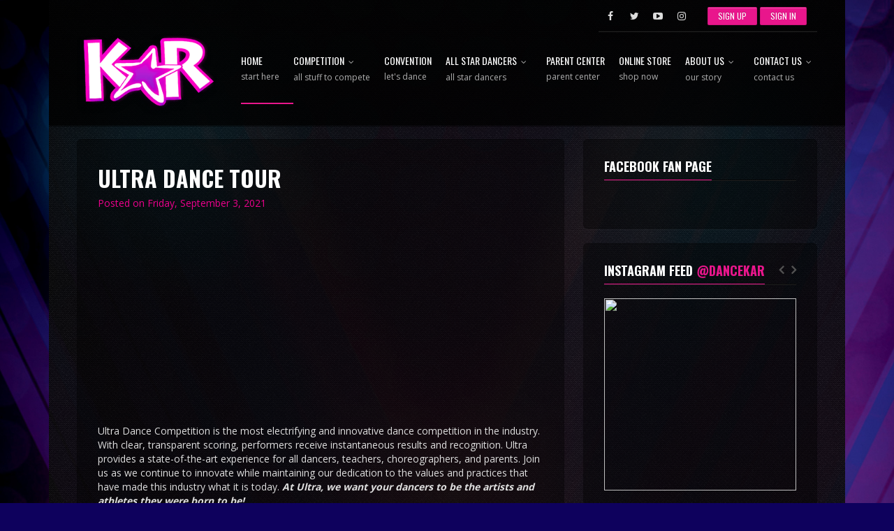

--- FILE ---
content_type: text/html; charset=utf-8
request_url: https://dancekar.com/news/2021/09/ultra-dance-tour/
body_size: 51300
content:

<!DOCTYPE html>
<!--[if IE 7 ]><html class="ie7" lang="en"> <![endif]-->
<!--[if IE 8 ]><html class="ie8" lang="en"> <![endif]-->
<!--[if IE 9 ]><html class="ie9" xmlns="http://www.w3.org/1999/xhtml" lang="en-US"> <![endif]-->
<!--[if (gte IE 10)|!(IE)]><!-->
<html xmlns="http://www.w3.org/1999/xhtml" lang="en-US">
<!--<![endif]-->
<head>
	
	<meta http-equiv="Content-Type" content="text/html; charset=utf-8" />
	<meta charset="utf-8" />
	<meta name="viewport" content="width=device-width, initial-scale=1, maximum-scale=1" />
	<meta name="keywords" content="kar, kids artistic revue, dance competition, dance convention, competition, convention, kar competition, kids artistic review, kar dance competition 2014, kar dance competition 2015, dance kar" />
	<meta name="description" content="KAR - Kids Artistic Revue - America's Favorite Dance Competition & Convention" />
			<title>KAR Dance Competition - Ultra Dance Tour</title>
	<link rel="shortcut icon" href="/favicon.ico" type="image/x-icon" />
	<script src="/public/assets/modernizr/modernizr-2.8.3.js"></script>
		<script src="//ajax.googleapis.com/ajax/libs/jquery/3.6.0/jquery.min.js" type="text/javascript"></script>
		<script src="//code.jquery.com/jquery-migrate-1.4.1.min.js" type="text/javascript"></script>
		<script src="//code.jquery.com/jquery-migrate-3.4.0.min.js" type="text/javascript"></script>

		<script src="//ajax.googleapis.com/ajax/libs/jqueryui/1.13.1/jquery-ui.min.js" type="text/javascript"></script>
	<link rel="stylesheet" href="//ajax.googleapis.com/ajax/libs/jqueryui/1.13.1/themes/smoothness/jquery-ui.css" type="text/css" media="all" />

		<script type="text/javascript" src="/public/javascripts/jquery.fancybox/jquery.fancybox-1.3.4.js?v=20220428"></script>
	<link rel="stylesheet" href="/public/javascripts/jquery.fancybox/jquery.fancybox-1.3.4.css" type="text/css" media="screen" />

		<script type="text/javascript" src="/public/javascripts/jquery.validate.min.js?v=20140924"></script>

		<script type="text/javascript" src="/public/javascripts/jquery.validate.unobtrusive.min.js?v=20160828"></script>

		<script type="text/javascript" src="/public/javascripts/mvcfoolproof.unobtrusive.min.js"></script>

		<script type="text/javascript" src="/public/javascripts/jquery.timeago.js"></script>

		<script type="text/javascript" src="/public/javascripts/custom.js?v=20150405"></script>

	<link type="text/css" rel="stylesheet" href="/public/javascripts/fb-traffic-pop/fb-traffic-pop.css" />
	<script>
		window.fbApiInit = false;
		function fbEnsureInit(callback) {
			if (!window.fbApiInit) {
				setTimeout(function () { fbEnsureInit(callback); }, 50);
			} else {
				if (callback) {
					callback();
				}
			}
		}
	</script>

	
	<!--[if IE]>
		<script src="http://html5shim.googlecode.com/svn/trunk/html5.js"></script>
		<link rel="stylesheet" type="text/css" href="/public/assets/font-awesome3/font-awesome-ie7.min.css" />
	<![endif]-->

	<link href='//fonts.googleapis.com/css?family=Open+Sans:400,700,800' rel='stylesheet' type='text/css' />
	<link href='//fonts.googleapis.com/css?family=Oswald:400,700' rel='stylesheet' type='text/css' />
	<link rel="stylesheet" type="text/css" href="/public/assets/bootstrap2-cyborg/css/bootstrap.min.css" media="screen" />
	<link rel="stylesheet" type="text/css" href="/public/assets/bootstrap2-cyborg/css/bootstrap-responsive.min.css" media="screen" />
	<link rel="stylesheet" href="/public/assets/font-awesome3/font-awesome.css" type="text/css" />
	<link rel="stylesheet" href="/public/assets/font-awesome-4.6.3/css/font-awesome.min.css" type="text/css" />
	<link rel="stylesheet" type="text/css" href="/public/themes/2015/js/rs-plugin/css/settings.css" media="screen" />
	<link rel="stylesheet" type="text/css" href="/public/themes/2015/style.css?v=20200618" id="dark" media="screen" />

		<link rel="stylesheet" href="/public/javascripts/jquery.prettyPhoto/css/prettyPhoto.css?v=20120226" type="text/css" media="screen" />

	<link rel="stylesheet" type="text/css" href="/public/stylesheets/base-sizing.css?v=20181115" />
	<link rel="stylesheet" type="text/css" href="/public/stylesheets/custom.css?v=20240815" />
	<!-- Google Tag Manager -->
	<script>
		(function (w, d, s, l, i) {
			w[l] = w[l] || []; w[l].push({
				'gtm.start':
					new Date().getTime(), event: 'gtm.js'
			}); var f = d.getElementsByTagName(s)[0],
				j = d.createElement(s), dl = l != 'dataLayer' ? '&l=' + l : ''; j.async = true; j.src =
					'https://www.googletagmanager.com/gtm.js?id=' + i + dl; f.parentNode.insertBefore(j, f);
		})(window, document, 'script', 'dataLayer', 'GTM-NJSBST6');</script>
	<!-- End Google Tag Manager -->
		<script>
			(function (i, s, o, g, r, a, m) {
				i['GoogleAnalyticsObject'] = r; i[r] = i[r] || function () {
					(i[r].q = i[r].q || []).push(arguments)
				}, i[r].l = 1 * new Date(); a = s.createElement(o),
					m = s.getElementsByTagName(o)[0]; a.async = 1; a.src = g; m.parentNode.insertBefore(a, m)
			})(window, document, 'script', '//www.google-analytics.com/analytics.js', 'ga');

			ga('create', 'UA-25425212-1', 'auto');
		</script>
		<script>
			ga('send', 'pageview');
		</script>
		<!-- Facebook Pixel Code -->
		<script>
			!function (f, b, e, v, n, t, s) {
				if (f.fbq) return; n = f.fbq = function () {
					n.callMethod ?
						n.callMethod.apply(n, arguments) : n.queue.push(arguments)
				}; if (!f._fbq) f._fbq = n;
				n.push = n; n.loaded = !0; n.version = '2.0'; n.queue = []; t = b.createElement(e); t.async = !0;
				t.src = v; s = b.getElementsByTagName(e)[0]; s.parentNode.insertBefore(t, s)
			}(window,
				document, 'script', '//connect.facebook.net/en_US/fbevents.js');
			fbq('init', '1529492244042365');
			fbq('track', "PageView");
		</script>
		<noscript><img height="1" width="1" style="display:none" src="https://www.facebook.com/tr?id=1529492244042365&ev=PageView&noscript=1" /></noscript>
		<!-- End Facebook Pixel Code -->
		<!-- ConnectRetarget PowerPixel -->
		<script>
			var CRConfig = {
				'pixel_prefix': 'karparentmediapromotion',
				'init_fb': false,
				'fb_pixel_id': '1529492244042365'
			};
		</script>
		<script src='//connectio.s3.amazonaws.com/connect-retarget.js?v=1.1'></script>
		<!-- End ConnectRetarget PowerPixel -->

	<script>(function (ss, ex) { window.ldfdr = window.ldfdr || function () { (ldfdr._q = ldfdr._q || []).push([].slice.call(arguments)); }; (function (d, s) { fs = d.getElementsByTagName(s)[0]; function ce(src) { var cs = d.createElement(s); cs.src = src; cs.async = 1; fs.parentNode.insertBefore(cs, fs); }; ce('https://sc.lfeeder.com/lftracker_v1_' + ss + (ex ? '_' + ex : '') + '.js'); })(document, 'script'); })('YEgkB8l1nmW7ep3Z');</script>

	
  
	<link rel="preconnect" href="https://fonts.googleapis.com">
	<link rel="preconnect" href="https://fonts.gstatic.com" crossorigin>
	<link href="https://fonts.googleapis.com/css2?family=Philosopher:ital,wght@0,400;0,700;1,400;1,700&display=swap" rel="stylesheet">

		<meta property="og:url" content="http://dancekar.com/news/2021/09/ultra-dance-tour/" />
		<meta property="og:site_name" content="Kids Artistic Revue - KAR" />
		<meta property="og:description" content="Ultra Dance Tour" />
		<meta property="og:title" content="Ultra Dance Tour" />
			<meta property="og:image" content="http://blog.karapp.com/wp-content/uploads/2021/09/74178291-C816-428F-8F00-6DBCB136BA40-576x1024.jpg" />
		<meta property="og:type" content="activity" />
	<script>
		!function (d, s, id) {
			var js, fjs = d.getElementsByTagName(s)[0]; if (!d.getElementById(id)) { js = d.createElement(s); js.id = id; js.src = "//platform.twitter.com/widgets.js"; fjs.parentNode.insertBefore(js, fjs); }
		}(document, "script", "twitter-wjs");
	</script>
	<style type="text/css">
		article {
			margin: 10px 0 30px;
		}

		article img {
			max-width: 90%;
		}

		article .entry-content {
			margin: 20px 0;
		}

		.sponsors {
			margin: 10px 0;
		}

		.sponsor-title, .news-title {
			font-size: 14px;
			font-weight: bold;
		}

		.sponsor-banner {
			margin: 0 auto;
			width: 449px;
		}

		.share {
			background: rgb(0,0,0);
			background: rgba(0,0,0,0.5);
			border-left: 2px solid #702b90;
			padding-left: 20px;
			margin: 50px 0;
			padding: 10px 20px;
			font-size: 15px;
		}

		.share a {
			padding: 0 10px;
			color: inherit;
		}

		.share a:hover {
			color: #e9168c;
		}

		.share .social {
			float: right;
		}

		.share .social .fb-like {
			float: left;
			width: auto;
			width: 80px;
			overflow: hidden;
		}

		.share .social .fb-like span {
			vertical-align: top !important;
		}

		.share .social .tweet {
			float: left;
			margin-left: 20px;
		}

		.wp-block-image {
			margin: 0 0 1em;
		}

		.wp-block-image img {
			max-width: 100%;
		}

		.wp-block-quote {
			color: #888;
			margin: 40px 20px;
			padding: 20px;
			overflow: hidden;
			border-left: 5px solid #272727;
			font-family: 'Philosopher', serif;
			font-size: 16px;
			font-style: italic;
			text-shadow: 1px 1px 3px transparent;
		}

		.wp-block-quote > p {
			margin-bottom: 0;
			font-size: inherit;
			font-weight: inherit;
			line-height: inherit;
		}

		.wp-block-quote > cite {
			margin-top: 1.5rem;
			font-style: normal;
			position: relative;
			display: block;
			float: none;
			padding: 0;
			text-align: right;
		}
	</style>


</head>
<body id="fluidGridSystem" class="modern">
	<!-- Google Tag Manager (noscript) -->
	<noscript><iframe src="https://www.googletagmanager.com/ns.html?id=GTM-NJSBST6" height="0" width="0" style="display:none;visibility:hidden"></iframe></noscript>
	<!-- End Google Tag Manager (noscript) -->
	<div id="fb-root"></div>
	<script>
		window.fbAsyncInit = function () {
			// init the FB JS SDK
			FB.init({
				appId: '251610614920455',                        // App ID from the app dashboard
				status: false, // check login status
				cookie: true, // enable cookies to allow the server to access the session
				xfbml: true  // parse XFBML
			});

			FB.getLoginStatus(function (response) {
				window.fbApiInit = true;
			});
		};
		(function () {
			if (document.getElementById('facebook-jssdk')) { return; }
			var firstScriptElement = document.getElementsByTagName('script')[0];
			var facebookJS = document.createElement('script');
			facebookJS.id = 'facebook-jssdk';
			facebookJS.src = '//connect.facebook.net/en_US/all.js';
			firstScriptElement.parentNode.insertBefore(facebookJS, firstScriptElement);
		}());
	</script>
	
  

	<div id="layout" class="boxed">
		<!-- popup login -->
		<div id="popupLogin">
			<div class="def-block widget">
				<h4>Sign In </h4>
				<span class="liner"></span>
				<div class="widget-content row-fluid">
					<form id="popup_login_form" method="post" action="/login">
						<input type="text" name="Email" id="login_username" placeholder="Email" data-val="true" data-val-required="Required." />
						<input type="password" name="Password" id="login_password" placeholder="Password" data-val="true" data-val-required="Required." />
						<button type="submit" class="tbutton small"><span>Sign In</span></button>
						<a href="/create-account" class="tbutton color2 small"><span>Register</span></a>
					</form>
					<!-- login form -->
				</div>
				<!-- content -->
			</div>
			<!-- widget -->
			<div id="popupLoginClose">x</div>
		</div>
		<!-- popup login -->
		<div id="LoginBackgroundPopup"></div>
		<!-- popup login -->

		<header id="header">
			<div class="row clearfix sticky-hidden">
				<div class="little-head">
<!--Donut#[base64]#--><div id="login-widget">
		<div class="social social-head clearfix">
			<a href="https://www.facebook.com/dancekar" target="_blank"><i class="icon-facebook"></i></a>
			<a href="https://twitter.com/dancekar" target="_blank"><i class="icon-twitter"></i></a>
			<a href="http://www.youtube.com/dancekar" target="_blank"><i class="icon-youtube-play"></i></a>
			<a href="http://instagram.com/dancekar" target="_blank"><i class="icon-instagram"></i></a>
		</div>
		<a href="/create-account" class="tbutton small"><span>Sign Up</span></a>
		<div id="Login_PopUp_Link" class="tbutton small"><span>Sign In</span></div>
</div>
<!--EndDonut-->
						<div class="woo-cart"></div>
				</div>
			</div>
			<!-- row -->

			<div class="headdown">
				<div class="row clearfix">
					<div class="logo bottomtip" title="America's Favorite Dance Competition & Convention!">
						<a href="/">
							<img src="/public/images/logo.png?v=20150925" alt="America's Favorite Dance Competition & Convention!" />
						</a>
					</div>
					<!-- end logo -->

					<nav>
						<ul class="sf-menu">
							<li class=""><a href="/">Home<span class="sub">start here</span></a></li>
							<li class=" ">
								<a href="/competition/schedule">Competition<span class="sub">all stuff to compete</span></a>
								<ul>
									<li class=""><a href="/competition/schedule"><i class="icon-align-justify mi"></i>Tour Schedule</a></li>
									<li class="">
										<a href="/competition/results/2026"><i class=" icon-trophy mi"></i>Results</a>
										<ul>
											<li><a href="/competition/results/2026">Results</a></li>
											<li>
												<a href="#">Photogenic</a>
												<ul>
														<li><a href="/competition/results/2026/photogenic">2026</a></li>
														<li><a href="/competition/results/2025/photogenic">2025</a></li>
														<li><a href="/competition/results/2024/photogenic">2024</a></li>
														<li><a href="/competition/results/2023/photogenic">2023</a></li>
														<li><a href="/competition/results/2022/photogenic">2022</a></li>
														<li><a href="/competition/results/2021/photogenic">2021</a></li>
												</ul>
											</li>
										</ul>
									</li>
									<li class=""><a href="/competition/rules"><i class=" icon-edit mi"></i>Rules</a></li>
									<li class=""><a href="/competition/rules#kar-live"><i class=" icon-edit mi"></i>KAR Live! Rules</a></li>
									<li class=""><a href="/competition/nationals"><i class=" icon-star-empty mi"></i>Nationals</a></li>
									<li class=""><a href="/competition/parent-center"><i class=" icon-check mi"></i>FAQ’s - Parent Information</a></li>
									<li class=""><a href="/contests"><i class=" icon-trophy mi"></i>Video of the Week</a></li>
								</ul>
							</li>
							<li class="">
								<a href="/convention">Convention<span class="sub">let's dance</span></a>
								
							</li>
							<li>
								<a style="cursor: pointer;">All Star Dancers<span class="sub">all star dancers</span></a>
								<ul>
									<li><a href="https://www.artistic-adventures.net/" target="_blank">NYC All Star Dance Experience</a></li>
									<li><a href="https://hdedance.com/" target="_blank">Hollywood Dance Experience </a></li>
								</ul>
							</li>
							
							<li class="">
								<a href="/parent-center">Parent Center<span class="sub">parent center</span></a>
							</li>
							<li class="">
								<a href="http://shop.dancekar.com" target="_blank">Online Store<span class="sub">shop now</span></a>
							</li>
							<li class=" ">
								<a href="/about">About Us<span class="sub">our story</span></a>
								<ul>
									<li class=""><a href="/about">About KAR</a></li>
									<li class=""><a href="/about/history">History</a></li>
									
								</ul>
							</li>
							<li class=" ">
								<a href="/contact-us" style="padding-right: 0;">Contact Us<span class="sub">contact us</span></a>
								<ul>
									<li class=""><a href="/contact-us">Contact Us</a></li>
								</ul>
							</li>
						</ul>
						<!-- end menu -->
					</nav>
					<!-- end nav -->
				</div>
				<!-- row -->
			</div>
			<!-- headdown -->
		</header>
		  <div id="notifier">
              </div>

		<!-- end header -->
		
<div class="under_header"></div>
<div class="page-content back_to_up">
  <div class="row row-fluid clearfix mbf">
    <div class="span8 posts">
      <div class="def-block clearfix">
        
<div class="news-list">
	<article>
		<header>
			<h1>Ultra Dance Tour</h1>
		</header>
		<div class="entry-meta colr-pink">
			Posted on <time datetime="2021-09-03T01:52:58+00:00" pubdate>Friday, September 3, 2021</time>
		</div>
		<div class="entry-content">
			
<figure class="wp-block-embed-youtube wp-block-embed is-type-video is-provider-youtube wp-embed-aspect-16-9 wp-has-aspect-ratio"><div class="wp-block-embed__wrapper">
<iframe loading="lazy" title="Welcome to Ultra Dance Tour" width="500" height="281" src="https://www.youtube.com/embed/AxAhnNGyysU?start=2&#038;feature=oembed" frameborder="0" allow="accelerometer; autoplay; clipboard-write; encrypted-media; gyroscope; picture-in-picture; web-share" referrerpolicy="strict-origin-when-cross-origin" allowfullscreen=""></iframe>
</div></figure>



<p>Ultra Dance Competition is the most electrifying and innovative dance competition in the industry. With clear, transparent scoring, performers receive instantaneous results and recognition. Ultra provides a state-of-the-art experience for all dancers, teachers, choreographers, and parents. Join us as we continue to innovate while maintaining our dedication to the values and practices that have made this industry what it is today. <strong><em>At Ultra, we want your dancers to be the artists and athletes they were born to be!</em></strong></p>



<figure class="wp-block-image size-large"><a href="https://ultradancetour.com/competition/schedule"><img loading="lazy" decoding="async" width="576" height="1024" src="http://blog.karapp.com/wp-content/uploads/2021/09/74178291-C816-428F-8F00-6DBCB136BA40-576x1024.jpg" alt="" class="wp-image-1730" srcset="https://kar.wordpress.dancekar.com/wp-content/uploads/sites/16/2021/09/74178291-C816-428F-8F00-6DBCB136BA40-576x1024.jpg 576w, https://kar.wordpress.dancekar.com/wp-content/uploads/sites/16/2021/09/74178291-C816-428F-8F00-6DBCB136BA40-169x300.jpg 169w, https://kar.wordpress.dancekar.com/wp-content/uploads/sites/16/2021/09/74178291-C816-428F-8F00-6DBCB136BA40-768x1365.jpg 768w, https://kar.wordpress.dancekar.com/wp-content/uploads/sites/16/2021/09/74178291-C816-428F-8F00-6DBCB136BA40-864x1536.jpg 864w, https://kar.wordpress.dancekar.com/wp-content/uploads/sites/16/2021/09/74178291-C816-428F-8F00-6DBCB136BA40.jpg 1080w" sizes="auto, (max-width: 576px) 100vw, 576px"></a></figure>



<h2 class="wp-block-heading">Check out the website at <a href="https://ultradancetour.com/">ultradancetour.com</a></h2>

		</div>

		<div class="share">
			Share:
			<a target="_blank" class="toptip" original-title="facebook" href="https://www.facebook.com/sharer/sharer.php?src=bm&amp;u=https%3A%2F%2Fdancekar.com%2Fnews%2F2021%2F09%2Fultra-dance-tour%2F&amp;t=Ultra%20Dance%20Tour&amp;v=3"><i class="icon-facebook"></i></a>
			<a target="_blank" class="toptip" original-title="twitter" href="https://twitter.com/intent/tweet?original_referer=https%3A%2F%2Fdancekar.com%2Fnews%2F2021%2F09%2Fultra-dance-tour%2F&amp;text=Ultra%20Dance%20Tour&amp;tw_p=tweetbutton&amp;url=https%3A%2F%2Fdancekar.com%2Fnews%2F2021%2F09%2Fultra-dance-tour%2F"><i class="icon-twitter"></i></a>
			<a target="_blank" class="toptip" original-title="google plus" href="https://plus.google.com/share?url=https%3A%2F%2Fdancekar.com%2Fnews%2F2021%2F09%2Fultra-dance-tour%2F"><i class="icon-google-plus"></i></a>
			<a target="_blank" class="toptip" original-title="linkedin" href="http://www.linkedin.com/shareArticle?mini=true&amp;url=https%3A%2F%2Fdancekar.com%2Fnews%2F2021%2F09%2Fultra-dance-tour%2F&amp;title=Ultra%20Dance%20Tour&amp;summary=Ultra%20Dance%20Tour&amp;source=https%3A%2F%2Fdancekar.com%2Fnews%2F2021%2F09%2Fultra-dance-tour%2F"><i class="icon-linkedin"></i></a>
				<a target="_blank" class="toptip" original-title="pinterest" href="http://pinterest.com/pin/create/button/?url=https%3A%2F%2Fdancekar.com%2Fnews%2F2021%2F09%2Fultra-dance-tour%2F&amp;media=http://blog.karapp.com/wp-content/uploads/2021/09/74178291-C816-428F-8F00-6DBCB136BA40-576x1024.jpg&amp;description=Ultra%20Dance%20Tour"><i class="icon-pinterest"></i></a>
			<div class="social">
				<div class="fb-like" data-href="https://dancekar.com/news/2021/09/ultra-dance-tour/" data-send="false" data-layout="button_count" data-width="90" data-show-faces="false">
				</div>
				<div class="tweet">
					<a href="https://twitter.com/share" class="twitter-share-button" data-text="Ultra Dance Tour" data-url="https://dancekar.com/news/2021/09/ultra-dance-tour/">Tweet</a>
				</div>
				<div class="clear"></div>
			</div>
		</div>
	</article>
</div>
<div class="clear">
</div>

      </div>
    </div>
		<div class="span4 sidebar">
			<div class="def-block widget animtt fadeUp" data-gen="fadeUp">
				<h4>Facebook Fan Page</h4>
				<span class="liner"></span>
				<div class="widget-content row-fluid">
          <div class="fb-page" data-href="https://www.facebook.com/dancekar" data-tabs="timeline" data-width="" data-height="" data-small-header="false" data-adapt-container-width="true" data-hide-cover="false" data-show-facepile="true"><blockquote cite="https://www.facebook.com/dancekar" class="fb-xfbml-parse-ignore"><a href="https://www.facebook.com/dancekar">Kids Artistic Revue</a></blockquote></div>
				</div>
			</div>
			<div class="def-block widget animtt fadeUp" data-gen="fadeUp">
	<h4>Instagram Feed <a href="http://instagram.com/dancekar" target="_blank">@dancekar</a></h4>
	<span class="liner"></span>
	<div class="widget-content row-fluid">
		<div class="videos clearfix flexslider instagram-feed">
			<ul class="slides">
								<li>
									<a href="https://www.instagram.com/reel/DUEStdbEy8y/" target="_blank" title="&#127775;Vienna: Baelynn Priest&#127775; @baelynnpriest
From Myrtle Beach Area Children&#39;s Theatre!
&#128205;Spartanburg, SC">
										<img src="https://scontent-sea5-1.cdninstagram.com/v/t51.82787-15/622595215_18553402393025010_5874613711005423980_n.jpg?stp=dst-jpg_e35_tt6&amp;_nc_cat=107&amp;ccb=7-5&amp;_nc_sid=18de74&amp;efg=eyJlZmdfdGFnIjoiQ0xJUFMuYmVzdF9pbWFnZV91cmxnZW4uQzMifQ%3D%3D&amp;_nc_ohc=VXGuZzXP2MQQ7kNvwF-JNCU&amp;_nc_oc=AdkmemTH3UaERTjWB-K0osbA_IttoWnCpGeQAGwkzaqnzxAoXRRBgfzGaaPzn7kS-vfjJCfcjm_4MXU322SZBiWl&amp;_nc_zt=23&amp;_nc_ht=scontent-sea5-1.cdninstagram.com&amp;edm=AM6HXa8EAAAA&amp;_nc_gid=tMFeJ25p0wli798pJKWgtw&amp;oh=00_AfrIKQKveqHIEx3nFxvKk38Gori-T79nnGqOMtXmb2knlg&amp;oe=69803A07" width="275" />
									</a>
								</li>
								<li>
									<a href="https://www.instagram.com/reel/DUCQJbTlBWR/" target="_blank" title="&#128154;My Body: 5678 Dance&#128154;
Top Intermediate Senior Small Group from our Long Island Regionals! 
@_5678_dance_ny_

⬇️Please Tag your Choreographer!

#dancekar">
										<img src="https://scontent-sea1-1.cdninstagram.com/v/t51.82787-15/623757672_18553203982025010_8550031891993132713_n.jpg?stp=dst-jpg_e35_tt6&amp;_nc_cat=106&amp;ccb=7-5&amp;_nc_sid=18de74&amp;efg=eyJlZmdfdGFnIjoiQ0xJUFMuYmVzdF9pbWFnZV91cmxnZW4uQzMifQ%3D%3D&amp;_nc_ohc=bz9pPUGn404Q7kNvwE0YZkB&amp;_nc_oc=Adm1FlmcgnxjdXYv4A4a2bs9uUW7ZzMIy6WoZsxoq5-M2OjxoHAEjDlOzgMdmENBPLI16_y64el8t6C0l5It8k42&amp;_nc_zt=23&amp;_nc_ht=scontent-sea1-1.cdninstagram.com&amp;edm=AM6HXa8EAAAA&amp;_nc_gid=tMFeJ25p0wli798pJKWgtw&amp;oh=00_AfoO-T4RKg7Drgcg-xIbBDoioU2nvdpgBIWDCAa4f4ewwA&amp;oe=69803756" width="275" />
									</a>
								</li>
								<li>
									<a href="https://www.instagram.com/p/DUCCed_iJX5/" target="_blank" title="Top Elite Teen Solos from Spartanburg, SC ✨
Spotted someone you know? Tag them &#128071;

#dancekar #throwback">
										<img src="https://scontent-sea5-1.cdninstagram.com/v/t51.82787-15/622641868_18553168639025010_1261339063665311812_n.jpg?stp=dst-jpg_e35_tt6&amp;_nc_cat=109&amp;ccb=7-5&amp;_nc_sid=18de74&amp;efg=eyJlZmdfdGFnIjoiQ0FST1VTRUxfSVRFTS5iZXN0X2ltYWdlX3VybGdlbi5DMyJ9&amp;_nc_ohc=jwBYvxUGqosQ7kNvwGy6uVs&amp;_nc_oc=Admxa2IkXHY6CHAtpArHWuCTyIunCLOBVbHbJPSOXdv5AsrvkaM8RlCrxdj8wyxx3sJyWR4X82NCPm-dmz8dPIUZ&amp;_nc_zt=23&amp;_nc_ht=scontent-sea5-1.cdninstagram.com&amp;edm=AM6HXa8EAAAA&amp;_nc_gid=tMFeJ25p0wli798pJKWgtw&amp;oh=00_AfpPlFv_zOxG0iyvJVzzifqgwIuoHfibsZNdi4ZY627xWA&amp;oe=6980343C" width="275" />
									</a>
								</li>
								<li>
									<a href="https://www.instagram.com/reel/DUBuBg3AhFK/" target="_blank" title="&#128153;Once Upon A December: Savvy Patterson &#128153; @savvy.plie.all.day
From The Warehouse Dance Studio!

⬇️Please Tag your Choreographer!

#dancekar">
										<img src="https://scontent-sea5-1.cdninstagram.com/v/t51.82787-15/622850714_18553138066025010_1998406199244881948_n.jpg?stp=dst-jpg_e35_tt6&amp;_nc_cat=107&amp;ccb=7-5&amp;_nc_sid=18de74&amp;efg=eyJlZmdfdGFnIjoiQ0xJUFMuYmVzdF9pbWFnZV91cmxnZW4uQzMifQ%3D%3D&amp;_nc_ohc=5SDX8_xfpRUQ7kNvwEKPM1X&amp;_nc_oc=AdkAOH5x-PcoEZH-aDn1dQo2YClZ2gO0QSNjnbcNeBgzx1k8qgBbCc9YrcYZN7N0fxhHXChihom57Tpl3j5V5MYi&amp;_nc_zt=23&amp;_nc_ht=scontent-sea5-1.cdninstagram.com&amp;edm=AM6HXa8EAAAA&amp;_nc_gid=tMFeJ25p0wli798pJKWgtw&amp;oh=00_Afrp923jeAMpyGm_nLwFPskBeV-IKNGKridhPp4wkCS8bw&amp;oe=6980592D" width="275" />
									</a>
								</li>
								<li>
									<a href="https://www.instagram.com/reel/DT_rWsUDYMx/" target="_blank" title="&#127801;An Evening I Will Not Forget: Anita&#39;s Studio of Dance&#128420;
From our Long Island, NY Regionals! ✨
⬇️Please Tag These Dancers &amp; Choreographer!

#dancekar">
										<img src="https://scontent-sea5-1.cdninstagram.com/v/t51.82787-15/621998717_18552944212025010_3113466836840493796_n.jpg?stp=dst-jpg_e35_tt6&amp;_nc_cat=107&amp;ccb=7-5&amp;_nc_sid=18de74&amp;efg=eyJlZmdfdGFnIjoiQ0xJUFMuYmVzdF9pbWFnZV91cmxnZW4uQzMifQ%3D%3D&amp;_nc_ohc=0zU00rTiqVsQ7kNvwFTyok4&amp;_nc_oc=AdltnFIb6bX4BdePNXTOeiD6gvzadCR6pQy6wl7i5jStl2sUTY4zIEHlRCxkJpGVd_70U8uz4vLzYetCFEClbVBl&amp;_nc_zt=23&amp;_nc_ht=scontent-sea5-1.cdninstagram.com&amp;edm=AM6HXa8EAAAA&amp;_nc_gid=tMFeJ25p0wli798pJKWgtw&amp;oh=00_AfojPzsGeU6f5p0PO9NhZtnB7Jw6w1GiDwp3qe-b85E_rg&amp;oe=698056F7" width="275" />
									</a>
								</li>
								<li>
									<a href="https://www.instagram.com/p/DT_dzdWCJqw/" target="_blank" title="&#127775; Long Island, NY &#127775;
This is what happens when Long Island shows up &#128558;‍&#128293;

@artistrydanceproject
@_5678_dance_ny_ 
@mtdu3858
@steppinnstyledancestudio
@anitas_studio">
										<img src="https://scontent-sea5-1.cdninstagram.com/v/t51.82787-15/620995593_18552930838025010_6157509260272378962_n.jpg?stp=dst-jpg_e35_tt6&amp;_nc_cat=111&amp;ccb=7-5&amp;_nc_sid=18de74&amp;efg=eyJlZmdfdGFnIjoiQ0FST1VTRUxfSVRFTS5iZXN0X2ltYWdlX3VybGdlbi5DMyJ9&amp;_nc_ohc=cAAkC0ghJKsQ7kNvwFZAFF5&amp;_nc_oc=Adk5NwqoIT3ltrAMjtGCvveas11PqhiDY0s7nOL2vi2GRBOD-wSE2zChO1egmGKueAg1M0S2o6UXUXh23idVSC7H&amp;_nc_zt=23&amp;_nc_ht=scontent-sea5-1.cdninstagram.com&amp;edm=AM6HXa8EAAAA&amp;_nc_gid=tMFeJ25p0wli798pJKWgtw&amp;oh=00_AfroArK1KTJsMmAjNtbYQDD_zKiEtXQAZvJ3xYbez-L_1g&amp;oe=69802756" width="275" />
									</a>
								</li>
								<li>
									<a href="https://www.instagram.com/reel/DT_JOAzD0hx/" target="_blank" title="&#128142;Sparkling Diamonds: Sloane Schlesinger&#128142;
From Steps N Motion!
Our Elite Miss Petite Dance Overall from Spartanburg, SC

⬇️Please Tag your Choreographer!

#dancekar">
										<img src="https://scontent-sea5-1.cdninstagram.com/v/t51.82787-15/622333409_18552852610025010_4142381312562670295_n.jpg?stp=dst-jpg_e35_tt6&amp;_nc_cat=109&amp;ccb=7-5&amp;_nc_sid=18de74&amp;efg=eyJlZmdfdGFnIjoiQ0xJUFMuYmVzdF9pbWFnZV91cmxnZW4uQzMifQ%3D%3D&amp;_nc_ohc=Ql5X3JlpJEcQ7kNvwHcULvR&amp;_nc_oc=AdnwX7YEgPTI8bgZCjpxdURyspOXEygkapUr4XyLNK4Xlt232EYRawboHERIlQHAvIIi6wti8quYDH6PvD7NtyPF&amp;_nc_zt=23&amp;_nc_ht=scontent-sea5-1.cdninstagram.com&amp;edm=AM6HXa8EAAAA&amp;_nc_gid=tMFeJ25p0wli798pJKWgtw&amp;oh=00_Afr92M2BG_rSujkvJx_wvUBKZu9WUGoWVaMZG5oVoro6NQ&amp;oe=698029B1" width="275" />
									</a>
								</li>
								<li>
									<a href="https://www.instagram.com/reel/DT9GkTAiQ27/" target="_blank" title="&#128420;Caught Up: Artistry Dance Project&#128150;
Top Elite Teen Small Group 
From our Long Island, NY Regionals!
⬇️Please Tag your Choreographer!

#dancekar">
										<img src="https://scontent-sea5-1.cdninstagram.com/v/t51.82787-15/621411638_18552693298025010_5451675313081630397_n.jpg?stp=dst-jpg_e35_tt6&amp;_nc_cat=111&amp;ccb=7-5&amp;_nc_sid=18de74&amp;efg=eyJlZmdfdGFnIjoiQ0xJUFMuYmVzdF9pbWFnZV91cmxnZW4uQzMifQ%3D%3D&amp;_nc_ohc=ibmV0iQPRm8Q7kNvwFeaiaf&amp;_nc_oc=Adm9cxkXVF1mTE5QQB0cSlxO9Be89VPZqg5rjG2b4xBWYaF94Cke9AcyVLSdXnzPl857RgR6RNyx45mYGP5UNDwS&amp;_nc_zt=23&amp;_nc_ht=scontent-sea5-1.cdninstagram.com&amp;edm=AM6HXa8EAAAA&amp;_nc_gid=tMFeJ25p0wli798pJKWgtw&amp;oh=00_AfpRUfPU-WMIDcIpBkEchjAlr3oQb5dg52FrVYfPhrUJsw&amp;oe=69802BC4" width="275" />
									</a>
								</li>
								<li>
									<a href="https://www.instagram.com/reel/DT8k1n1FIze/" target="_blank" title="&#128420;Hope: Madelyn Gallagher&#128420;
Miss Donna&#39;s School of Dance
From our Lenoir, NC Regionals!
⬇️Please Tag your Choreographer!

#dancekar">
										<img src="https://scontent-sea5-1.cdninstagram.com/v/t51.82787-15/622389379_18552620893025010_7224395212990161970_n.jpg?stp=dst-jpg_e35_tt6&amp;_nc_cat=109&amp;ccb=7-5&amp;_nc_sid=18de74&amp;efg=eyJlZmdfdGFnIjoiQ0xJUFMuYmVzdF9pbWFnZV91cmxnZW4uQzMifQ%3D%3D&amp;_nc_ohc=wVWqOx3shYwQ7kNvwE5hZ_g&amp;_nc_oc=AdlBVf3iZIaZLHa5S7D6IQn5OpRCqvne6F3rnlFqAI-4awYe29Ka2DDY9yzm_2DqBBQin19t-8IuXlWiUVfKsp6o&amp;_nc_zt=23&amp;_nc_ht=scontent-sea5-1.cdninstagram.com&amp;edm=AM6HXa8EAAAA&amp;_nc_gid=tMFeJ25p0wli798pJKWgtw&amp;oh=00_Afqkv2e8W3Gv57eDz7pnJ3P-3ka41USJU18Qf2PCyEgNdA&amp;oe=69804FDC" width="275" />
									</a>
								</li>
								<li>
									<a href="https://www.instagram.com/p/DT6NNOSCJjB/" target="_blank" title="Owning the stage &#128420; @ryleigh_hutta
From Artistic Motion Dance!">
										<img src="https://scontent-sea5-1.cdninstagram.com/v/t51.82787-15/620803087_18552367090025010_1765839123764957142_n.jpg?stp=dst-jpg_e35_tt6&amp;_nc_cat=107&amp;ccb=7-5&amp;_nc_sid=18de74&amp;efg=eyJlZmdfdGFnIjoiQ0FST1VTRUxfSVRFTS5iZXN0X2ltYWdlX3VybGdlbi5DMyJ9&amp;_nc_ohc=IoXe1lLDehQQ7kNvwHIOxAO&amp;_nc_oc=AdlNBhEBbgR8LcRFepJ9DDxQNUX2e10VpcxBmKMZZWvDODXWzXIhghG869rsdmTDZ1aFf3OXuoZzR4B1ZloFuVFG&amp;_nc_zt=23&amp;_nc_ht=scontent-sea5-1.cdninstagram.com&amp;edm=AM6HXa8EAAAA&amp;_nc_gid=tMFeJ25p0wli798pJKWgtw&amp;oh=00_Afp8fcCTxqE4CDVEGZitO7qhYNZtGva8RMUB9df1qjA8Ig&amp;oe=69803E82" width="275" />
									</a>
								</li>
								<li>
									<a href="https://www.instagram.com/reel/DT54r4gD69f/" target="_blank" title="&#127801;Lacrimosa: Harper Leggett&#127801;
From Academy of Dance &amp; Fine Arts!

⬇️Please Tag your Choreographer!

#dancekar">
										<img src="https://scontent-sea5-1.cdninstagram.com/v/t51.82787-15/621000289_18552319144025010_5694189156912758897_n.jpg?stp=dst-jpg_e35_tt6&amp;_nc_cat=105&amp;ccb=7-5&amp;_nc_sid=18de74&amp;efg=eyJlZmdfdGFnIjoiQ0xJUFMuYmVzdF9pbWFnZV91cmxnZW4uQzMifQ%3D%3D&amp;_nc_ohc=ydCJwkZbPnMQ7kNvwEnUDVE&amp;_nc_oc=AdnbWJdlzFxT0SA6rJzYZ_wGxlWWzXfk0V9G-v3EYSg7AdvAlTgeikn0lDVsMptSHDOyNR-YDZk5sSLBv5JaABA1&amp;_nc_zt=23&amp;_nc_ht=scontent-sea5-1.cdninstagram.com&amp;edm=AM6HXa8EAAAA&amp;_nc_gid=tMFeJ25p0wli798pJKWgtw&amp;oh=00_AfpSM5bnjeoYyJsnQYGrlYoGH0sOFuu2Gwv3Yb1FMzIdvQ&amp;oe=698032E7" width="275" />
									</a>
								</li>
								<li>
									<a href="https://www.instagram.com/reel/DT35xnPFetf/" target="_blank" title="&#127775;Babooshka: Kara Volpe&#127775;
Elite Miss Dance Overall
From Miss Donna&#39;s School of Dance!

⬇️Please Tag your Choreographer!

#dancekar">
										<img src="https://scontent-sea5-1.cdninstagram.com/v/t51.82787-15/619667766_18552158077025010_4380073893965018134_n.jpg?stp=dst-jpg_e35_tt6&amp;_nc_cat=102&amp;ccb=7-5&amp;_nc_sid=18de74&amp;efg=eyJlZmdfdGFnIjoiQ0xJUFMuYmVzdF9pbWFnZV91cmxnZW4uQzMifQ%3D%3D&amp;_nc_ohc=rIvc9We-FOcQ7kNvwEIkY0F&amp;_nc_oc=Adl_xz9d5RxLytK3tTOEk4osuQ1uscFBVkhQpCLFmH13LCCU0QgZPrhwqQoiponAhe8D0ziaaM1IX2ydFcde365k&amp;_nc_zt=23&amp;_nc_ht=scontent-sea5-1.cdninstagram.com&amp;edm=AM6HXa8EAAAA&amp;_nc_gid=tMFeJ25p0wli798pJKWgtw&amp;oh=00_Afo45AxfzoVEDj7awAkwOqK6MVqOFXEt8SILU9NR4EC1sQ&amp;oe=69803F45" width="275" />
									</a>
								</li>
								<li>
									<a href="https://www.instagram.com/p/DT3lcNTiLDD/" target="_blank" title="&#128680; THE FINAL 2026 SCHEDULE IS HERE &#128680;
New cities. New stops. AND a brand new FINALS IN PANAMA CITY, FL&#128293;

Yeah… this season is about to be BIG &#128064;&#128558;‍&#128293;

Comment your city ⬇️ or drop a &#128293; if you’re dancing with us in 2026 !

Spots will go fast... SERIOUSLY- don’t wait.
&#128073; Register NOW at dancekar.com">
										<img src="https://scontent-sea5-1.cdninstagram.com/v/t51.82787-15/621432755_18552139804025010_327305969488576832_n.jpg?stp=dst-jpg_e35_tt6&amp;_nc_cat=102&amp;ccb=7-5&amp;_nc_sid=18de74&amp;efg=eyJlZmdfdGFnIjoiRkVFRC5iZXN0X2ltYWdlX3VybGdlbi5DMyJ9&amp;_nc_ohc=h0-l8rTdV4QQ7kNvwG2T8-s&amp;_nc_oc=Admk37I6eldhlcU55Sg_ye_Ptbgrp75VJPxCWrwW_9IIp_X_qZFA77hkDmweeRxiXVnLbg1q2z2N23KZyvdWGwvK&amp;_nc_zt=23&amp;_nc_ht=scontent-sea5-1.cdninstagram.com&amp;edm=AM6HXa8EAAAA&amp;_nc_gid=tMFeJ25p0wli798pJKWgtw&amp;oh=00_Afo-JK6Az-egdPnXVHBi5si6RXD72RmXqa84vGX_slSmkg&amp;oe=69805BB4" width="275" />
									</a>
								</li>
								<li>
									<a href="https://www.instagram.com/reel/DT3atMfDIVC/" target="_blank" title="❤️Dreamed A Dream: Creative Dance&#127801;

⬇️Please tag your Choreographer!

#dancekar">
										<img src="https://scontent-sea5-1.cdninstagram.com/v/t51.82787-15/619907292_18552128020025010_1606379387607514399_n.jpg?stp=dst-jpg_e35_tt6&amp;_nc_cat=109&amp;ccb=7-5&amp;_nc_sid=18de74&amp;efg=eyJlZmdfdGFnIjoiQ0xJUFMuYmVzdF9pbWFnZV91cmxnZW4uQzMifQ%3D%3D&amp;_nc_ohc=6nrUTA2ASOwQ7kNvwHit-5t&amp;_nc_oc=AdnyzNRKkmiZ4kdRROKJtus2TTGrasMY0oFa7mwy5IpO3pK3GQBb-LQmIFORLb2eGzD2jqgNQfWCzsVrOmX7vmwe&amp;_nc_zt=23&amp;_nc_ht=scontent-sea5-1.cdninstagram.com&amp;edm=AM6HXa8EAAAA&amp;_nc_gid=tMFeJ25p0wli798pJKWgtw&amp;oh=00_AfrCzMSi7QhmSOsPk4XvHOIuYHPJNT1rdyL4DJ0XFjWZUg&amp;oe=69803319" width="275" />
									</a>
								</li>
								<li>
									<a href="https://www.instagram.com/reel/DT1YNF3lTnQ/" target="_blank" title="&#128154;Shoulder To Shoulder: Creative Dance✨
Top Elite Duet/Trio 15 - 19

⬇️Please Tag these dancers &amp; your Choreographer!

#dancekar #karhouston">
										<img src="https://scontent-sea1-1.cdninstagram.com/v/t51.82787-15/620729371_18551935858025010_7532171929322081913_n.jpg?stp=dst-jpg_e35_tt6&amp;_nc_cat=100&amp;ccb=7-5&amp;_nc_sid=18de74&amp;efg=eyJlZmdfdGFnIjoiQ0xJUFMuYmVzdF9pbWFnZV91cmxnZW4uQzMifQ%3D%3D&amp;_nc_ohc=0Tm_S7my_cEQ7kNvwEMce5X&amp;_nc_oc=AdkFRPU7QiwXL_JTg8f5EopZ1_LLOfjoPXYGnjsRY_rd4-PG1MYhjj6ViToyc12CvI5ILb5Uaqqo86Q6FNsh0HOx&amp;_nc_zt=23&amp;_nc_ht=scontent-sea1-1.cdninstagram.com&amp;edm=AM6HXa8EAAAA&amp;_nc_gid=tMFeJ25p0wli798pJKWgtw&amp;oh=00_Afoi-jIDobxnoE9omvZGGb3A7cn9WWlNmGt2jAipa8PrQg&amp;oe=69805994" width="275" />
									</a>
								</li>
								<li>
									<a href="https://www.instagram.com/p/DT1HBIwiBsv/" target="_blank" title="Throwing it back to this incredible dancer from Riverside ✨
Still obsessed with this one, @helena.christina_ ✨
From @matherdancecompanyofficial &#127775;">
										<img src="https://scontent-sea5-1.cdninstagram.com/v/t51.82787-15/620744028_18551917936025010_3551088219576875763_n.jpg?stp=dst-jpg_e35_tt6&amp;_nc_cat=105&amp;ccb=7-5&amp;_nc_sid=18de74&amp;efg=eyJlZmdfdGFnIjoiQ0FST1VTRUxfSVRFTS5iZXN0X2ltYWdlX3VybGdlbi5DMyJ9&amp;_nc_ohc=DNobY0JMQmUQ7kNvwG2yKSu&amp;_nc_oc=Adlheux13HsAk1uqlm_t1ylx1xme03CYPLI2634VI3KXQpgsVya5LM-lsuATeDdPO8HC9F_1eX_R7c_vzE_hKWu_&amp;_nc_zt=23&amp;_nc_ht=scontent-sea5-1.cdninstagram.com&amp;edm=AM6HXa8EAAAA&amp;_nc_gid=tMFeJ25p0wli798pJKWgtw&amp;oh=00_AfoYD6ym_e-uWS_8HYZXaE0aQHICYSZNwIoU46MyQyB2GQ&amp;oe=698056BF" width="275" />
									</a>
								</li>
								<li>
									<a href="https://www.instagram.com/p/DT02Cq4AbTS/" target="_blank" title="Milwaukee, March 6–8 &#128064;✨
You don’t want to miss this one

&#128073; dancekar.com

@studio1danceco
@veracitydanceproject
In Motion Dance Studio
@allegroeminencedancecenter
@kineticartsdancestudio
@kdsdancers">
										<img src="https://scontent-sea5-1.cdninstagram.com/v/t51.82787-15/620959552_18551900212025010_6715219609359584560_n.jpg?stp=dst-jpg_e35_tt6&amp;_nc_cat=105&amp;ccb=7-5&amp;_nc_sid=18de74&amp;efg=eyJlZmdfdGFnIjoiQ0FST1VTRUxfSVRFTS5iZXN0X2ltYWdlX3VybGdlbi5DMyJ9&amp;_nc_ohc=oqKXC9Uf7pwQ7kNvwGvKbpb&amp;_nc_oc=AdkRyUMy_wP0kyK0JJWurfiJ-lU2MDUu3js9eYoG4t2cj7wYhCpOYgKYudRCJLQNGCqiol7u4Umakbc1OqL5Mbij&amp;_nc_zt=23&amp;_nc_ht=scontent-sea5-1.cdninstagram.com&amp;edm=AM6HXa8EAAAA&amp;_nc_gid=tMFeJ25p0wli798pJKWgtw&amp;oh=00_AfoNZkheJZY1PNmYEuEouiB_LaqyayflkwIcngNhbH4zlQ&amp;oe=69803CAD" width="275" />
									</a>
								</li>
								<li>
									<a href="https://www.instagram.com/reel/DTyzaKFkwnz/" target="_blank" title="&#127775;My Name In Lights: Clove Sinclair&#127775;
LaPierre School of Dance
Elite Miss Junior Dance &amp; Top Elite Junior Solo

⬇️Please Tag your Choreographer!

#dancekar #karnashua">
										<img src="https://scontent-sea5-1.cdninstagram.com/v/t51.82787-15/620430634_18551718589025010_8861511931376137598_n.jpg?stp=dst-jpg_e35_tt6&amp;_nc_cat=111&amp;ccb=7-5&amp;_nc_sid=18de74&amp;efg=eyJlZmdfdGFnIjoiQ0xJUFMuYmVzdF9pbWFnZV91cmxnZW4uQzMifQ%3D%3D&amp;_nc_ohc=OQ1yrJ_SLiIQ7kNvwE8gTzl&amp;_nc_oc=Adke_uiy17wWCRAyPNu9fX5iztagxBOG_9_w2xPVhMkOXaO9dHsnaFrRvgoV2IEAijwvhjH7VIuv79wUYHvBDSZH&amp;_nc_zt=23&amp;_nc_ht=scontent-sea5-1.cdninstagram.com&amp;edm=AM6HXa8EAAAA&amp;_nc_gid=tMFeJ25p0wli798pJKWgtw&amp;oh=00_Afo-t7Lbv38HIf_4fIk7RZjyvO3demob7t0El1My627I0w&amp;oe=69802A16" width="275" />
									</a>
								</li>
								<li>
									<a href="https://www.instagram.com/reel/DTyRQ8SlS8j/" target="_blank" title="&#128420;Black Velvet: Momentum Dance&#128420;
Top Elite Large Group 12 - 14

⬇️Please Tag your Choreographer!

#dancekar">
										<img src="https://scontent-sea1-1.cdninstagram.com/v/t51.82787-15/619337375_18551685178025010_2389272631837773609_n.jpg?stp=dst-jpg_e35_tt6&amp;_nc_cat=106&amp;ccb=7-5&amp;_nc_sid=18de74&amp;efg=eyJlZmdfdGFnIjoiQ0xJUFMuYmVzdF9pbWFnZV91cmxnZW4uQzMifQ%3D%3D&amp;_nc_ohc=j7s8xEg6R9EQ7kNvwFJNzh2&amp;_nc_oc=AdnonjMd4QXiyHEZNnHyiipNhUrvyxcK0VF-vVh33oIAHmfdgDNEf_41jy33yxO8gr_aSW79bJBUPx-9v3YwC-1p&amp;_nc_zt=23&amp;_nc_ht=scontent-sea1-1.cdninstagram.com&amp;edm=AM6HXa8EAAAA&amp;_nc_gid=tMFeJ25p0wli798pJKWgtw&amp;oh=00_AfqqQNcuwKA4OuQr0a6mfdr8WpcV8iLrSyNtEVaVYjyzEQ&amp;oe=69802FC0" width="275" />
									</a>
								</li>
								<li>
									<a href="https://www.instagram.com/reel/DTwOo2gAPFI/" target="_blank" title="&#129505;Slow Dancing: Zeal Performing Arts Studio&#129293;

⬇️Please Tag your Choreographer!

#dancekar">
										<img src="https://scontent-sea1-1.cdninstagram.com/v/t51.82787-15/619262948_18551552323025010_1549004516439162630_n.jpg?stp=dst-jpg_e35_tt6&amp;_nc_cat=100&amp;ccb=7-5&amp;_nc_sid=18de74&amp;efg=eyJlZmdfdGFnIjoiQ0xJUFMuYmVzdF9pbWFnZV91cmxnZW4uQzMifQ%3D%3D&amp;_nc_ohc=39jaQf-AupcQ7kNvwG68QLo&amp;_nc_oc=AdmTT1I-0FHEUH0mwmfkQWh_O7frWd0oZ5MnDYnmB1I0zrui-T5QIH90Y5WROZLWaxoQcdJeli-pHf3bR8OQnUxQ&amp;_nc_zt=23&amp;_nc_ht=scontent-sea1-1.cdninstagram.com&amp;edm=AM6HXa8EAAAA&amp;_nc_gid=tMFeJ25p0wli798pJKWgtw&amp;oh=00_Afog3yXDOaQRd7nnoJonLU8oJxPOMAuxbyOFbLpKiISEVw&amp;oe=69803732" width="275" />
									</a>
								</li>
								<li>
									<a href="https://www.instagram.com/p/DTwEVVRiL27/" target="_blank" title="&#128293; TB to Houston, Texas&#128293;
We’re ready to bring THIS energy back and see familiar studios plus some new faces &#128064;✨

&#128205; Houston, TX
&#128467; February 14-15

&#128680; Registration is OPEN — don’t wait!
&#128073; dancekar.com

@creativedancer
@danzcodance
@foreverdance02
@thedancebarrehtx
@sassyfeet
@republicdancecenter
@lancasterdanceacademy
@precisiondanceacademy
@danceexpressionsofficial">
										<img src="https://scontent-sea1-1.cdninstagram.com/v/t51.82787-15/619267405_18551544040025010_2953624722610461182_n.jpg?stp=dst-jpg_e35_tt6&amp;_nc_cat=104&amp;ccb=7-5&amp;_nc_sid=18de74&amp;efg=eyJlZmdfdGFnIjoiQ0FST1VTRUxfSVRFTS5iZXN0X2ltYWdlX3VybGdlbi5DMyJ9&amp;_nc_ohc=bK2u36EudcAQ7kNvwFhlMM_&amp;_nc_oc=AdkKNTZhtAIoeYig3TYbXxYz1IigEvkbWxA-ZG7UNU87q0qaecnyIQJFKC-auSTnau8Nd1tfUBqVg1fdnN0NWCDI&amp;_nc_zt=23&amp;_nc_ht=scontent-sea1-1.cdninstagram.com&amp;edm=AM6HXa8EAAAA&amp;_nc_gid=tMFeJ25p0wli798pJKWgtw&amp;oh=00_AfpMPovbxnEIX9iTTv35igH1US3x1clpRGNToIjdExSVkA&amp;oe=698040D5" width="275" />
									</a>
								</li>
								<li>
									<a href="https://www.instagram.com/reel/DTvwg-qErBZ/" target="_blank" title="&#127801;Ave Maria: Lisa Zhu itslisazhu
The Dance Lab
From our Nashua, NH Regionals!

⬇️Please Tag your Choreographer!">
										<img src="https://scontent-sea5-1.cdninstagram.com/v/t51.82787-15/619590205_18551521798025010_6396604623648058535_n.jpg?stp=dst-jpg_e35_tt6&amp;_nc_cat=102&amp;ccb=7-5&amp;_nc_sid=18de74&amp;efg=eyJlZmdfdGFnIjoiQ0xJUFMuYmVzdF9pbWFnZV91cmxnZW4uQzMifQ%3D%3D&amp;_nc_ohc=smglXleOecUQ7kNvwExYxBG&amp;_nc_oc=Adl-gx1DdwOGj0aT5YI3WJypzOe67QfAFFrQujIBGp6IUKI6_FdkB670DcDRQTga0q83p1jQ1T-9Kx_zuXSXkVOS&amp;_nc_zt=23&amp;_nc_ht=scontent-sea5-1.cdninstagram.com&amp;edm=AM6HXa8EAAAA&amp;_nc_gid=tMFeJ25p0wli798pJKWgtw&amp;oh=00_Afq9aiBikFfeD3YmdcJnIPujLqlTitD-hSb57OocHbAw-Q&amp;oe=69802A34" width="275" />
									</a>
								</li>
								<li>
									<a href="https://www.instagram.com/reel/DTtpzQxlecx/" target="_blank" title="Super Freak: Concord Dance Academy
⬇️Please Tag your Choreographer!

#dancekar">
										<img src="https://scontent-sea5-1.cdninstagram.com/v/t51.82787-15/618667552_18551378800025010_6086094317781077048_n.jpg?stp=dst-jpg_e35_tt6&amp;_nc_cat=102&amp;ccb=7-5&amp;_nc_sid=18de74&amp;efg=eyJlZmdfdGFnIjoiQ0xJUFMuYmVzdF9pbWFnZV91cmxnZW4uQzMifQ%3D%3D&amp;_nc_ohc=j8PCFVQ9uDUQ7kNvwFkKXH0&amp;_nc_oc=Adkc5ochb8VsLHsm3tl9OPxq3K_cEhm_hcShRSWlTuAwi-mQA6_cOYshiZgAjIfVBs-45VyVH7eP_5AbDNW9Ks2J&amp;_nc_zt=23&amp;_nc_ht=scontent-sea5-1.cdninstagram.com&amp;edm=AM6HXa8EAAAA&amp;_nc_gid=tMFeJ25p0wli798pJKWgtw&amp;oh=00_AfqLgnC0ctDsqGaPeMrlfDBXbZ00kLhx87Goqy-Fkw-XEw&amp;oe=69803A2A" width="275" />
									</a>
								</li>
								<li>
									<a href="https://www.instagram.com/reel/DTtIG9xDYu_/" target="_blank" title="&#128153;Voila: Serena Lai &#128153;
From The Dance Lab!

⬇️Please Tag your Choreographer!

#dancekar">
										<img src="https://scontent-sea1-1.cdninstagram.com/v/t51.82787-15/618640768_18551338195025010_5537597568696901580_n.jpg?stp=dst-jpg_e35_tt6&amp;_nc_cat=106&amp;ccb=7-5&amp;_nc_sid=18de74&amp;efg=eyJlZmdfdGFnIjoiQ0xJUFMuYmVzdF9pbWFnZV91cmxnZW4uQzMifQ%3D%3D&amp;_nc_ohc=VHkxoLrKzoYQ7kNvwH4Oxl5&amp;_nc_oc=AdlAIqsKcnjPxFT_amNdoNpAHPPZqoQAZwsTTjN4b3T7EliQNVmblF69qDlKDM9BNtvdpSqKgSEa27YmI7ae6dP6&amp;_nc_zt=23&amp;_nc_ht=scontent-sea1-1.cdninstagram.com&amp;edm=AM6HXa8EAAAA&amp;_nc_gid=tMFeJ25p0wli798pJKWgtw&amp;oh=00_Afo3dxvaXcVh53G132r27E1E2sxMddrckUMohEYzVewIJA&amp;oe=69804B2E" width="275" />
									</a>
								</li>
								<li>
									<a href="https://www.instagram.com/reel/DTrFGcEEYlY/" target="_blank" title="&#129293;Vogue: Olivia Lee&#128420;
From Studio 1 Dance Academy!

⬇️ Please Tag this dancer!

#dancekar">
										<img src="https://scontent-sea5-1.cdninstagram.com/v/t51.82787-15/617242645_18551169034025010_657835882680939447_n.jpg?stp=dst-jpg_e35_tt6&amp;_nc_cat=109&amp;ccb=7-5&amp;_nc_sid=18de74&amp;efg=eyJlZmdfdGFnIjoiQ0xJUFMuYmVzdF9pbWFnZV91cmxnZW4uQzMifQ%3D%3D&amp;_nc_ohc=wzMw-6ystMAQ7kNvwG_EsKx&amp;_nc_oc=AdmIxejImxOt4FpZB5Q8WeYsa5w3FT7VU5DIZ9cGexlV3sYF3M03rCR-v_a323OwJzd-fdFuRzuSo4UOQMxLATki&amp;_nc_zt=23&amp;_nc_ht=scontent-sea5-1.cdninstagram.com&amp;edm=AM6HXa8EAAAA&amp;_nc_gid=tMFeJ25p0wli798pJKWgtw&amp;oh=00_Afo4IXZx4n7-DhCJ8ZeLSRfFAM2UpIAfMoJjrWrgTKcLCA&amp;oe=6980311B" width="275" />
									</a>
								</li>

			</ul>
		</div>
	</div>
</div>

			
			
			
		</div>
  </div>
</div>

		<div id="core-values-row" class="row clearfix mbf">
			<div class="def-block">
				<table class="core-values">
					<tbody>
						<tr>
							<td class="core-values-heading">
								<div>
									Core Values
								</div>
							</td>
							<td class="core-values-value fs-30 fs-xs-l">
								<div id="core-values-public"></div>
							</td>
						</tr>
					</tbody>
				</table>
			</div>
			<script>
				$(function () {
					function togglePublicCoreValue() {
						var values =
							[
								"1. Deliver “WOW” Through Service",
								"2. Have Pride in the Details & Presentation",
								"3. Build A Positive Team & Family Spirit",
								"4. Do More With Less",
								"5. Embrace & Drive Change",
								"6. Be Passionate & Determined",
								"7. Build an Honest and Open Relationship Through Communication",
								"8. Be Humble & Respectful",
								"9. Pursue Growth & Learning",
								"10. Encourage Creativity & Be Open Minded"
							];

						$("#core-values-public").toggle("drop", { direction: 'down' }, 350);
						setTimeout(function () {
							var number = Math.floor(Math.random() * values.length);
							$("#core-values-public").toggle("drop", { direction: 'up' }, 350).empty().append(values[number]);
						}, 700);
						setTimeout(function () {
							togglePublicCoreValue();
						}, 5000);
					};
					togglePublicCoreValue();
				});
			</script>
		</div>
		<footer id="footer">
			<div class="foot-top">
				<div class="row clearfix">
					<div class="logo-foot">
						<p class="logo-caption">
							USA TOUR
						</p>
						<a href="/">
							<img src="/public/images/foot-logos/kar.png" alt="KAR" />
						</a>
						<a href="https://ultradancetour.com">
							<img src="/public/images/foot-logos/ultrafooter.png" alt="Ultra Dance Tour" />
						</a>
						<a href="https://rainbowdance.com" target="_blank">
							<img src="/public/images/foot-logos/rainbow.png" class="mt-0" alt="Rainbow" />
						</a>
						<a href="https://dancekar.com" target="_blank">
							<img src="/public/images/foot-logos/kar-live.png" alt="KAR Live!" />
						</a>
						<a href="https://refreshdance.com/" target="_blank">
							<img src="https://refreshdance.com/lovable-uploads/bf99069f-d1e5-41d5-80db-1380adf8ef63.png" alt="Refresh Dance Tour" />
						</a>
					</div>
					<div class="logo-foot" style="float:none; border: none; margin: 0;">
						<p class="logo-caption">
							&nbsp;
						</p>
						<a href="https://www.artistic-adventures.net/" target="_blank" title="NYC Dance Experience">
							<img src="/public/images/foot-logos/nyc-dance.png" alt="NYC Dance Experience" style="height: 40px;" />
						</a>
						<a href="http://hdedance.com/" target="_blank" title="Hollywood Dance Experience">
							<img src="/public/images/foot-logos/hde-light.png" alt="Hollywood Dance Experience" style="height: 40px;" />
						</a>
					</div>
					<div class="clearfix"></div>
				</div>
			</div>
			<div class="foot-bottom">
				<div class="row clearfix">
					<div class="copyrights">
						<p>
							<a href="/">Kids Artistic Revue, Inc. 2026</a> | <a href="/privacy-policy">Privacy Policy</a> | <a href="/terms-of-service">Terms of Service</a>
						</p>
					</div>
					<div class="followus-top">
						<div id="toTop"><i class="icon-angle-up"></i></div>
						<div class="social social-head clearfix">
							<a href="https://www.facebook.com/dancekar" target="_blank"><i class="icon-facebook"></i></a>
							<a href="https://twitter.com/dancekar" target="_blank"><i class="icon-twitter"></i></a>
							<a href="http://www.youtube.com/dancekar" target="_blank"><i class="icon-youtube-play"></i></a>
							<a href="http://instagram.com/dancekar" target="_blank"><i class="icon-instagram"></i></a>
						</div>
					</div>
					<div class="clearfix"></div>
				</div>
			</div>
		</footer>
	</div>
	<script async="" defer="" src="//survey.g.doubleclick.net/async_survey?site=zwybu65zvkd6e"></script>
	<script type="text/javascript" src="/public/themes/2015/js/theme20.js"></script>
	<script type="text/javascript" src="/public/assets/bootstrap2/js/bootstrap.min.js"></script>
	<script type="text/javascript" src="/public/themes/2015/js/rs-plugin/js/jquery.themepunch.plugins.min.js"></script>
	<script type="text/javascript" src="/public/themes/2015/js/rs-plugin/js/jquery.themepunch.revolution.min.js"></script>
	
	<script type="text/javascript" src="/public/themes/2015/js/jquery.flexslider-min.js"></script>
	<script type="text/javascript" src="/public/themes/2015/js/jquery.jplayer.js"></script>
	<script type="text/javascript" src="/public/themes/2015/js/ttw-music-player-min.js"></script>
	
	
	<script type="text/javascript" src="/public/themes/2015/js/twitter/jquery.tweet.js?v=201410081424"></script>

		<script type="text/javascript" src="/public/javascripts/jquery.prettyPhoto/jquery.prettyPhoto.js?v=20220317"></script>

	<script type="text/javascript" src="/public/themes/2015/js/custom.js?v=20180425"></script>
	
  

	<!-- Google Code for Remarketing Tag -->
	<!--------------------------------------------------
	Remarketing tags may not be associated with personally identifiable information or placed on pages related to sensitive categories. See more information and instructions on how to setup the tag on: http://google.com/ads/remarketingsetup
	--------------------------------------------------->
	<script type="text/javascript">
		/* <![CDATA[ */
		var google_conversion_id = 962918942;
		var google_custom_params = window.google_tag_params;
		var google_remarketing_only = true;
		/* ]]> */
	</script>
	<script type="text/javascript" src="//www.googleadservices.com/pagead/conversion.js">
	</script>
	<noscript>
		<div style="display:inline;">
			<img height="1" width="1" style="border-style:none;" alt="" src="//googleads.g.doubleclick.net/pagead/viewthroughconversion/962918942/?guid=ON&amp;script=0" />
		</div>
	</noscript>
</body>
</html>


--- FILE ---
content_type: text/css
request_url: https://dancekar.com/public/javascripts/fb-traffic-pop/fb-traffic-pop.css
body_size: 1778
content:
#fblikepop{
	background-color:#fff;
	display:none;
	position:fixed;
	top:200px;
	_position:absolute; /* hack for IE 6*/
	width:450px;
	border:10px solid #6F6F6F;
	z-index:200;
	-moz-border-radius: 9px;
	-webkit-border-radius: 9px;
	margin:0pt;
	padding:0pt;
	color:#333333;
	text-align:left;
	font-family:arial,sans-serif;
	font-size:13px;
}

#fblikepop body{
	background:#fff none repeat scroll 0%;
	line-height:1;
	margin:0pt;
	height:100%;
}

.fbflush{
	cursor: pointer;
	font-size:11px !important;
	color:#FFF !important;
	text-decoration:none !important;
	border:0 !important;
}

#fblikebg{
	display:none;
	position:fixed;
	_position:absolute; /* hack for IE 6*/
	height:100%;
	width:100%;
	top:0;
	left:0;
	background:#000000; 
	z-index:100;
}

#fblikepop #closeable{
	float:right;
	margin:7px 15px 0 0;
}

#fblikepop h1{ 
	background:#6D84B4 none repeat scroll 0 0;
	border-top:1px solid #3B5998;
	border-left:1px solid #3B5998;
	border-right:1px solid #3B5998;
	color:#FFFFFF !important;
	font-size:14px !important;
	font-weight:normal !important;
	padding:5px !important;
	margin:0 !important;
	font-family:"Lucida Sans Unicode", "Lucida Grande", sans-serif !important;
}

#fblikepop #actionHolder{
	height:29px;
	overflow:hidden;
}

#fblikepop #buttonArea{
	background:#F2F2F2;
	border-top:1px solid #CCCCCC;
	padding:10px;
	min-height:50px;
}

#fblikepop #buttonArea a{
	color:#999999 !important;
	text-decoration:none !important;
	border:0 !important;
	font-size:10px !important;
}

#fblikepop #buttonArea a:hover{
	color:#333 !important;
	text-decoration:none !important;
	border:0 !important;
}

#fblikepop #popupMessage{
	font-size:12px !important;
	font-weight:normal !important;
	line-height:22px;
	padding:8px;
	background:#fff !important;
}

#fblikepop #counter-display{
	float:right;
	font-size:11px !important;
	font-weight:normal !important;
	margin:5px 0 0 0;
	text-align:right;
	line-height:16px;
}

--- FILE ---
content_type: text/css
request_url: https://dancekar.com/public/themes/2015/style.css?v=20200618
body_size: 147295
content:
/* 	Reset Styling
----------------------------------------------------------------------*/
html, body, div, span, applet, object, iframe,
h1, h2, h3, h4, h5, h6, p, blockquote, pre,
a, abbr, acronym, address, big, cite, code,
del, dfn, em, img, ins, kbd, q, s, samp,
small, strike, strong, sub, sup, tt, var,
b, u, i, center, dl, dt, dd, ol, ul, li,
fieldset, form, label, legend,
table, caption, tbody, tfoot, thead, tr, th, td,
article, aside, canvas, details, embed, 
figure, figcaption, footer, header, hgroup, 
menu, nav, output, ruby, section, summary,
time, mark, audio, video {
	margin: 0;
	padding: 0;
	border: 0;
	font-size: 100%;
	font: inherit;
	vertical-align: baseline;
}
article, aside, details, figcaption, figure, 
footer, header, hgroup, menu, nav, section, img {
	display: block;
}
body {
	line-height: 1;
}
/*ol,*/ 
ul {
	list-style: none;
}
blockquote, q {
	quotes: none;
}
blockquote:before, blockquote:after,
q:before, q:after {
	content: '';
	content: none;
}
table {
	border-collapse: collapse;
	border-spacing: 0;
}
* {
	outline: none;
	padding: 0px;
	margin: 0px
}
/*	General Styling
----------------------------------------------------------------------*/
body {
	margin: 0 auto;
	background: #333 url(images/bg/body-bg.jpg) no-repeat; 
	/*background: #111;*/
	color: #dedede;
	line-height: 24px;
	font-family: "Tahoma", Helvetica, Arial;
	font-size: 12px
}
::selection{
	color:#fff;
	background:#e9168c
}
::-moz-selection{
	color:#fff;
	background:#e9168c
}
img {
	border: none;
	max-width: 100%
}
a {
	color: #702b90;
	text-decoration: none !important;
	-webkit-transition: color 0.1s ease-in-out;
	transition: color 0.1s ease-in-out
}
a:hover {
	color: #e9168c
}
h1, h2, h3, h4, h5, h6 {
	color: #fff;
	padding: 0;
	margin: 0 0 10px 0;
	font-family: "Oswald", Tahoma, Arial;
	font-weight: bold;
	line-height: 1;
	text-transform: uppercase;
}
h1 { font-size: 32px }
h2 { font-size: 26px }
h3 { font-size: 20px }
h4 { font-size: 18px }
h5 { font-size: 14px }
h6 { font-size: 12px }
p {
	margin-bottom: 30px
}
p:last-child {
	margin-bottom: 0
}
strong {
	font-weight: bold;
	color: #fff;
}
em {
	font-style: italic
}
ol {
	padding: 0;
	margin: 0
}
ol li {
	/*list-style: decimal;*/
	padding: 0 0 10px 0;
	margin: 0 0 0 20px;
	line-height: 24px
}
ul {
	padding: 0;
	margin: 0;
	list-style-type: none
}
cite {
	float: right;
	padding: 0 0 5px 0
}
hr {
	background: #e6e6e6;
	border: 0;
	clear: both;
	width: 100%;
	height: 1px;
	padding: 0;
	margin: 20px 0;
	position: relative
}
pre {
	color: #333;
	white-space: initial;
	border-radius: 3px;
	background: #ccc;
	border-left: 8px solid #1ABC9C;
	padding: 14px 20px;
	white-space: initial;
	margin: 5px 0 20px 0;
	overflow: auto;
	font-size: 12px;
	-webkit-box-sizing: border-box;
	-moz-box-sizing: border-box;
	-ms-box-sizing: border-box;
	-o-box-sizing: border-box;
	box-sizing: border-box;
}
code {
	color: #333;
	background: #ccc;
	border-left: 8px solid #1ABC9C;
	padding: 14px 20px;
	border-radius: 3px;
	margin: 5px 0 20px 0;
	clear: both;
	display: block;
	font-size: 12px;
	-webkit-box-sizing: border-box;
	-moz-box-sizing: border-box;
	-ms-box-sizing: border-box;
	-o-box-sizing: border-box;
	box-sizing: border-box;
}
iframe {
	max-width: 100%;
}
mark {
	padding: 3px 5px;
}
textarea { 
	white-space:pre; 
}

/*	Grid >> Global
----------------------------------------------------------------------------------------------------*/
.grid_1,
.grid_2,
.grid_3,
.grid_4,
.grid_5,
.grid_6,
.grid_7,
.grid_8,
.grid_9,
.grid_10,
.grid_11,
.grid_12 {
	display:inline;
	float: left;
	position: relative;
	margin-left: 1%;
	margin-right: 1%;
}

/*	Grid >> Children (Alpha ~ First, Omega ~ Last)
----------------------------------------------------------------------------------------------------*/
.alpha {
	margin-left: 0;
}
.omega {
	margin-right: 0;
}

/*	Grid >> 12 Columns
----------------------------------------------------------------------------------------------------*/
.grid_1 {
	width:6.333%;
}
.grid_2 {
	width:14.667%;
}

.grid_3 {
	width:23.0%;
}

.grid_4 {
	width:31.333%;
}

.grid_5 {
	width:39.667%;
}

.grid_6 {
	width:48.0%;
}

.grid_7 {
	width:56.333%;
}

.grid_8 {
	width:64.667%;
}

.grid_9 {
	width:73.0%;
}

.grid_10 {
	width:81.333%;
}

.grid_11 {
	width:89.667%;
}

.grid_12 {
	width:98.0%;
}
.grid_12:after {
	content: "";
	clear: both;
}
.grid_full {
	width:100%;
}
.row {
	width: 1060px;
	margin: 0 auto;
	padding: 0 40px;
	position: relative;
}
.boxed {
	margin: 0 auto;
	width: 1140px;
	background: #333 url(images/bg/1.jpg) repeat;
	position: relative;
}
.boxed-margin {
	margin: 30px auto;
	width: 1140px;
	background: #333 url(images/bg/1.jpg) repeat;
	position: relative;
}
.full {
	width: 100%;
	margin: 0 auto;
	background: #333 url(images/bg/1.jpg) repeat;
}
.left-sidebar .span8 {
	float: right;
	margin-left: 2.564102564102564% !important
}
.left-sidebar .span4 {
	margin: 0
}

.modern {
	background: url(images/bg/body-bg.jpg) repeat fixed
}
.modern .boxed-margin,
.modern .boxed, 
.modern .full {
	background: transparent url(images/bg/bg_modern.png) repeat
}
.lefter {
	float: left !important
}

/*	Clear Floated Elements
----------------------------------------------------------------------------------------------------*/
.clear {
	  clear: both;
	  display: block;
	  overflow: hidden;
	  visibility: hidden;
	  width: 0;
	  height: 0;
}
.clearfix:before,
.clearfix:after {
	  content: '\0020';
	  display: block;
	  overflow: hidden;
	  visibility: hidden;
	  width: 0;
	  height: 0;
}
.clearfix:after {
	clear: both;
}
.clearfix {
	zoom: 1;
}

.loadingtt {
	position: fixed;
	top: 0;
	right: 0;
	bottom: 0;
	left: 0;
	background: #000;
	z-index: 99999999;
}
.loadingtt img {
	position: fixed;
	top: 48%;
	left: 48%;
	opacity: 0;
	display: inline;
}

/*	Header
----------------------------------------------------------------------------------------------------*/
#header {
	position: absolute;
	z-index: 10000;
	width: 100%;
	background: rgba(0, 0, 0, 0.8);
	box-shadow: 0 2px rgba(0, 0, 0, 0.5);
}
.full #header {
	width: 100%;
}
.under_header {
	height: 375px;
}
.under_header img {
	width: 100%;
}
.sticky {
	position: fixed !important;
	margin-top: -64px !important;
}
.boxed .sticky, .boxed-margin .sticky {
	width: 100%;
	left: 0
}
.boxed-margin .sticky {
	margin-top: -94px !important;
}
.little-head {
	float: right;
	padding: 10px 0 8px;
	border-bottom: 1px solid #0B0B0B;
	-webkit-box-shadow: 0 1px rgba(42, 42, 42, 0.75);
	box-shadow: 0 1px rgba(42, 42, 42, 0.75);
}
.sign-btn {
	float: right;
}
.tbutton {
	font-family:Oswald, Tahoma, Helvetica;
	display:inline-block;
	cursor:pointer;
	position:relative;
	word-spacing:0.2em;
	background:#e9168c;
	-webkit-border-radius: 2px;
	border-radius: 2px;
	color:#fff;
	white-space: nowrap;	
	text-transform:uppercase;
	text-shadow:0 -1px 0 rgba(0,0,0,0.2);
	border:1px solid rgba(0,0,0,0.1);
	background-image: linear-gradient(bottom, rgba(0,0,0,0.08) 0%, rgba(128,128,128,0.08) 50%, rgba(255,255,255,0.08) 100%);
	background-image: -o-linear-gradient(bottom, rgba(0,0,0,0.08) 0%, rgba(128,128,128,0.08) 50%, rgba(255,255,255,0.08) 100%);
	background-image: -moz-linear-gradient(bottom, rgba(0,0,0,0.08) 0%, rgba(128,128,128,0.08) 50%, rgba(255,255,255,0.08) 100%);
	background-image: -webkit-linear-gradient(bottom, rgba(0,0,0,0.08) 0%, rgba(128,128,128,0.08) 50%, rgba(255,255,255,0.08) 100%);
	background-image: -ms-linear-gradient(bottom, rgba(0,0,0,0.08) 0%, rgba(128,128,128,0.08) 50%, rgba(255,255,255,0.08) 100%);
	background-image: -webkit-gradient(linear,left bottom,left top,color-stop(0, rgba(0,0,0,0.08)),color-stop(0.5, rgba(128,128,128,0.08)),color-stop(1, rgba(255,255,255,0.08)));
	-moz-box-shadow:inset 0 0 1px rgba(0,0,0,0.1);
	-webkit-box-shadow:inset 0 0 1px rgba(0,0,0,0.1);
	box-shadow:inset 0 0 1px rgba(0,0,0,0.1);
	-webkit-transition: all 0.2s ease;
	transition: all 0.2s ease;
}
.tbutton:hover {
	color: #fff;
	background:#8e0545
}
.tbutton.color2 {
	background:#181818
}
.tbutton.color2:hover {
	color: #fff;
	background:#111
}
.tbutton.color3 {
	background: #FF7000;
}
.tbutton.color3:hover {
	color: #fff;
	background: #BE590A;
}
.tbutton.color4 {
	background: #09F;
}
.tbutton.color4:hover {
	color: #fff;
	background: #0C6BAA;
}
.tbutton.color5 {
	background: #F00;
}
.tbutton.color5:hover {
	color: #fff;
	background: #971919;
}
.tbutton span {
	display: block;
	background: url(images/button_bg.png) 0 0 repeat-x;
	overflow: hidden;
}
.tbutton:active span {
	background: url(images/button_bg.png) bottom repeat-x;
}
.tbutton span {
	padding: 0 10px;
	line-height: 2.4em;
}
.tbutton.small {
	font-size: 12px;
}
.tbutton.medium {
	font-size: 14px;
}
.tbutton.large {
	font-size: 16px;
}
.tbutton.small span {
	padding: 0 14px;
	line-height: 2em;
}
.tbutton.medium span {
	padding: 0 16px;
	line-height: 2.2em;
}
.tbutton.large span {
	padding: 0 18px;
	line-height: 2.4em;
}
.tbuttom img {
	padding: 10px 18px;
}
.logo {
	float: left;
	margin: 2px 0 10px;
	width: 200px;
}
.social-head {
	float: right;
	margin: 0 20px 0 0;
}
.social a {
	float: left;
	text-align: center;
	margin: 0 4px 0;
	width: 26px;
	height: 26px;
	border-radius: 2px;
	color: #ddd;
	-webkit-transition: all 0.2s ease;
	transition: all 0.2s ease;
}
.social a:hover {
	color: #fff;
}
.social a i {
	padding: 6px 0;
	display: block;
	font-size: 14px;
	-webkit-border-radius: 2px;
	border-radius: 2px;
	-webkit-transition: all 0.4s ease;
	transition: all 0.4s ease;
}
.metro-social a {
	width: 52px;
	height: 52px;
}
.metro-social a i {
	padding: 10px;
	font-size: 30px;
}
.social a:hover .icon-twitter, .social a:hover .icons-social-twitter { background-color: #00abdc; }
.social a:hover .icon-star { background-color: #f8ac24; }
.social a:hover .icon-facebook, .social a:hover .icons-social-facebook { background-color: #325c94; }
.social a:hover .icon-dribbble, .social a:hover .icons-social-dribbble { background-color: #fa4086; }
.social a:hover .icon-rss, .social a:hover .icons-rss { background-color: #f1862f; }
.social a:hover .icon-github, .social a:hover .icons-social-github { background-color: #333; }
.social a:hover .icon-instagram { background-color: #964b00; }
.social a:hover .icon-linkedin, .social a:hover .icons-social-linkedin { background-color: #0073b2; }
.social a:hover .icon-pinterest, .social a:hover .icons-social-pinterest { background-color: #d9031f; }
.social a:hover .icon-google-plus, .social a:hover .icons-social-google-plus { background-color: #d9031f; }
.social a:hover .icon-foursquare { background-color: #0cbadf }
.social a:hover .icon-skype, .social a:hover .icons-social-skype { background-color: #00b9e5 }
.social a:hover .icon-cloud, .social a:hover .icons-social-soundcloud { background-color: #ff7700 }
.social a:hover .icon-youtube, .social a:hover .icon-youtube-play, .social a:hover .icons-social-youtube { background-color: #ff0000; }
.social a:hover .icon-tumblr, .social a:hover .icons-social-tumblr { background-color: #325c94 }
.social a:hover .icon-stackexchange { background-color: #4e4e4e; }
.social a:hover .icon-flickr, .social a:hover .icons-social-flickr { background-color: #fa4086 }

/*	Superfish
----------------------------------------------------------------------*/
.sf-menu, .sf-menu * {
	margin: 0;
	padding: 0;
	list-style: none;
}
.sf-menu {
	line-height: 1.0;
	float: right;
	padding: 15px 0 0;
	position: relative;
	margin: 20px 0 0 -20px;
	font-family: 'Oswald', Tahoma;
}
.sf-menu ul {
	position: absolute;
	top: -999em;
	width: 172px;
}
.sf-menu ul li { 
	width: 100%;
	margin: 0;
	padding: 10px 0;
	background: rgba(0, 0, 0, 0.8);
}
.sf-menu ul li:hover { 
	background: transparent url(images/ie_fff_80.png) repeat;
	background: rgba(255, 255, 255, 0.8);
}
.sf-menu li:hover { visibility: inherit }
.sf-menu li {
	float: left;
	position: relative;
	padding: 0
}
.sf-menu a {
	padding: 0 40px 30px 0;
	display: block;
	position: relative;
	color: #fff;
	text-transform: uppercase;
	font-size: 14px;
}
.sf-menu li:hover > a, .sf-menu li > a:hover, .sf-menu li.current > a {
	color: #e9168c
}
.sf-menu li li:hover > a, .sf-menu li li > a:hover, .sf-menu li li.current > a {
	color: #000;
	background: transparent url(images/ie_fff_80.png) repeat;
	background: rgba(255, 255, 255, 0.8);
}
.sf-menu li li {
	border-top: 1px solid #0F0F0F;
	border-bottom: 1px solid #020202;
	margin:0;
	padding: 0;
	-webkit-transition: all 0.2s ease;
	transition: all 0.2s ease
}
.sf-menu li li li:first-child {
	border-top: 1px solid #222 !important
}
.sf-menu li li a {
	font-size: 12px;
	font-family: "Tahoma", Helvetica, Arial;
	font-weight: normal;
	padding: 8px 15px;
	line-height: 20px;
	color: #fff;
	text-transform: none;
	letter-spacing: 0;
	-webkit-transition: all 0.2s ease-in-out;
	transition: all 0.2s ease-in-out;
}
.sf-menu li a span {
	font-size: 12px;
	font-family: tahoma;
	font-weight: normal;
	text-transform: none;
	display: block;
	color: #AFAFAF;
	margin: 10px 0 0 0;
}
.sf-menu ul ul:before {
	position: absolute;
	width: 0 !important; 
	padding: 0 !important; 
	margin: 0 !important; 
	height: 0 !important;
	border-top: 6px solid transparent;
	border-bottom: 6px solid transparent;
	border-left: 6px solid #fff;
	left: 0;
	top: 0
}
.sf-menu i {
	margin-right: 8px
}
.sf-menu li:hover ul,
.sf-menu li.sfHover ul {
	left: 0px;
	z-index:	 10000;
	top: 52px;
	padding: 16px 0 0 0;
	-webkit-animation: lr 0.4s;
	animation: lr 0.4s
}
@-webkit-keyframes lr {
	0% {opacity: 0;-webkit-transform: translateX(-20px);}
	100% {opacity: 1;-webkit-transform: translateX(0);}
}
@keyframes lr {
	0% {opacity: 0;transform: translateX(-20px);}
	100% {opacity: 1;transform: translateX(0);}
}
.sf-menu li:hover ul li ul,
.sf-menu li.sfHover ul li ul, 
.sf-menu li:hover ul li ul li ul,
.sf-menu li.sfHover ul li ul li ul  {
	left: 172px;
	z-index: 999;
	top: -1px !important
}
ul.sf-menu li:hover li ul,
ul.sf-menu li.sfHover li ul {
	top: -999em;
}
ul.sf-menu li li:hover ul,
ul.sf-menu li li.sfHover ul {
	left: 172px;
	top: -1px !important;
	padding: 0;
}
ul.sf-menu li li:hover li ul,
ul.sf-menu li li.sfHover li ul {
	top: -999em;
}
ul.sf-menu li li li:hover ul,
ul.sf-menu li li li.sfHover ul {
	left: 172px;
	top: 0;
}
.sf-menu li:hover, .sf-menu li.sfHover,
.sf-menu a:focus, .sf-menu a:hover, .sf-menu a:active {
	outline: 0;
}

/*** arrows **/
.sf-menu a.sf-with-ul { min-width: 1px }
a > .sf-sub-indicator { 
	display: inline !important;
	width: 8px;
	height: 10px;
	padding: 0 0 0 6px !important;
}
.sf-menu li.back {
	position: absolute;
	padding: 0 !important; 
	margin: 0 !important; 
	bottom: -2px;
	height: 2px !important;
	overflow: inherit !important
}
.sf-menu li.back .left {
	position: absolute;
	padding: 0 !important; 
	margin: 0 !important; 
	height:2px !important;
	width: 100% !important;
	background: #e9168c;
}

.little-head .search {
	float: right;
	margin: 0 20px 0 0;
}
.little-head .search form {
	position: relative;
}
.little-head .search input {
	margin: 2px 0;
	padding: 8px 12px;
	border: 0;
	background: #232323;
	background: rgba(35, 35, 35, 0.6);
	-webkit-border-radius: 20px;
	border-radius: 20px;
	font-size: 10px;
	color: #868686;
	cursor: default;
	width: 134px;
	height: 24px;
	-webkit-box-sizing: border-box;
	-moz-box-sizing: border-box;
	box-sizing: border-box;
	-webkit-transition: all 0.2s ease;
	transition: all 0.2s ease;
}
.ie8 .little-head .search input {
	padding: 2px 12px 0;
}
.ie9 .little-head .search input {
	padding: 0px 12px 0;
}
.little-head .search input:focus {
	width: 160px;
	box-shadow: none;
	background: #fff;
	background: transparent url(images/ie_fff_80.png) repeat;
	background: rgba(255, 255, 255, 0.9);
	color: #1B1B1B;
}
.little-head .search:focus button {
	color: #1B1B1B;
}
.little-head .search button {
	position: absolute;
	top: 3px;
	right: 12px;
	background: none;
	border: 0;
	color: #8c8c8c;
	font-size: 11px;
	cursor: pointer;
	-webkit-transition: all 0.2s ease;
	transition: all 0.2s ease;
}
.little-head .search button:hover {
	color: #666;
}


/*	Music player
----------------------------------------------------------------------*/
.ttw-music-player {
	width: 100%;
	margin: 0;
}
.ttw-music-player .player {
	width: 48%;
	float: left;
}
.ttw-music-player .album-cover {
    position: relative;
    float: left;
    background: #333 url(images/player/album-cover-bg.jpg) no-repeat 0 0 scroll;
    box-shadow: 0px 1px 10px rgba(0, 0, 0, .8);
    -moz-box-shadow: 0px 1px 10px rgba(0, 0, 0, .8);
    -webkit-box-shadow: 0px 1px 10px rgba(0, 0, 0, .8);
}
.ttw-music-player .album-cover .img {
    box-shadow: inset 0 0 1px rgba(255, 255, 255, .6);
    -moz-box-shadow: inset 0 0 1px rgba(255, 255, 255, .6);
    -webkit-box-shadow: inset 0 0 1px rgba(255, 255, 255, .6);
    background-position:center center;
    background-repeat:no-repeat;
    background-color:transparent;
}
.ttw-music-player .album-cover .highlight {
    background: transparent url(images/player/album-cover-highlight.png) no-repeat 0 0 scroll;
    opacity: 1;
    -ms-filter: "progid:DXImageTransform.Microsoft.Alpha(Opacity=100)";
}
.ttw-music-player .album-cover:hover .highlight {
    opacity: 1;
   -ms-filter: "progid:DXImageTransform.Microsoft.Alpha(Opacity=100)";
}
.ttw-music-player .album-cover,
.ttw-music-player .album-cover .img,
.ttw-music-player .album-cover .highlight {
    display: block;
    height: 180px;
    width: 180px;
}

.ttw-music-player .album-cover img,
.ttw-music-player .album-cover .img,
.ttw-music-player .album-cover .highlight {
    position: absolute;
    top: 0;
    left: 0;
    height:180px;
    width:180px;
}

/** Track Info **/
.ttw-music-player .track-info {
    width: 215px;
    margin: 8px 0 0 30px;
    float: left;
    font-size: 12px;
}

.ttw-music-player .track-info p {
    margin: 0 0 8px 0;
}

.ttw-music-player .player .title {
    color: #efefef;
    text-shadow: 0 1px 1px rgba(0, 0, 0, .8);
    font-family: 'Lato Bold', arial, sans-serif;
    font-weight: bold;
    font-size: 14px;
}

.ttw-music-player .artist-outer {
    color: #727272;
    font-family: 'Lato Italic', arial, sans-serif;
    font-style: italic;
}

.ttw-music-player .artist {
    color: #999;
    font-family: 'Lato', arial, sans-serif;
    margin-left: 4px;
}

.ttw-music-player .rating {
    height: 16px;
    margin: 20px 0 20px 0;
}

.ttw-music-player .rating-star {
	width: 15px;
	height: 16px;
	display: block;
	float: left;
	cursor: pointer;
}
.ttw-music-player .rating-star:before{
	font-family: FontAwesome;
	content: "\f005";
	font-size: 15px;
	color: #333;
}
.ttw-music-player .rating-bar:before {
	font-family: FontAwesome;
	content: "\f005";
	font-size: 11px !important;
	color: #333;
}
.ttw-music-player .rating-star:before:hover,
.ttw-music-player .rating-star.on:before,
.ttw-music-player .rating-star.hover:before{
	font-family: FontAwesome;
	content: "\f005";
	font-size: 15px;
	color: #FF0;
}
.ttw-music-player .rating-bar.on:before, 
.ttw-music-player .rating-bar:before:hover, 
.ttw-music-player .rating-bar.hover:before {
	font-family: FontAwesome;
	content: "\f005";
	font-size: 11px !important;
	color: #FF0;
}

.hover:before,
.on:before {
	color: #FFFF00 !important
}


/** Player **/
.ttw-music-player .player-controls {
	position: relative;
	width: 274px;
	height: 30px;
	border-radius: 4px;
	-moz-border-radius: 4px;
	-webkit-border-radius: 4px;
	background: rgba(0, 0, 0, 0.4);
	float: left;
	margin: 12px 0 0 30px;
}
.ttw-music-player .player-controls .main {
	width: 100%;
	margin: 9px 9px;
	position: absolute;
	left: 0;
	top: 0;
}
.ttw-music-player .player-controls div {
	cursor: pointer;
}
.ttw-music-player .progress-wrapper {
	float: right
}
.ttw-music-player .progress {
	float: left
}
.ttw-music-player .previous, .ttw-music-player .next {
	height: 10px;
	width: 15px;
	margin: 1px 0;
	-webkit-transition: all 0.2s ease;
	transition: all 0.2s ease;
}
.ttw-music-player .previous:hover, .ttw-music-player .next:hover {
	color: #fff
}
div.jp-seeking-bg {
	background: url("images/player/jplayer_seeking.gif") !important;
}
.ttw-music-player .play, .ttw-music-player .pause {
	width: 8px;
	height: 12px;
	margin: 0 7px;
}
.ttw-music-player .previous {
	position: absolute;
	left: 0;
	top: -7px;
	color: #7C7C7C;
}
.ttw-music-player .previous:before {
	font-family: FontAwesome;
	content: "\f04a";
	font-size: 12px !important;
}
.ttw-music-player .next {
	position: absolute;
	left: 40px;
	top: -7px;
	color: #7C7C7C;
}
.ttw-music-player .next:before {
	font-family: FontAwesome;
	content: "\f04e";
	font-size: 12px !important;
}
.ttw-music-player .play {
	position: absolute;
	left: 14px;
	top: -6px;
	color: #fff;
}
.ttw-music-player .play:before {
	font-family: FontAwesome;
	content: "\f04b";
	font-size: 12px !important;
}
.ttw-music-player .pause {
	position: absolute;
	left: 13px;
	top: -6px;
	color: #fff;
}
.ttw-music-player .pause:before {
	font-family: FontAwesome;
	content: "\f04c";
	font-size: 12px !important;
}
.jp-current-time {
	left: 70px;
	position: absolute;
	bottom: -44px;
}
.jp-duration {
	right: 20px;
	position: absolute;
	bottom: -44px;
}
.ttw-music-player .progress-wrapper {
	height: 9px;
	width: 186px;
	background: transparent url(images/player/player-progress.png) repeat-x 0 0 scroll;
	margin: 11px 10px 10px 0;
	border-radius: 2px;
	-moz-border-radius: 2px;
	-webkit-border-radius: 2px;
}
.ttw-music-player .progress {
	height: 9px;
	width: 135px;
	cursor: pointer;
	background-color: rgba(46, 46, 46, 0.4);
	background-image: none;
	border-radius: 2px;
	-webkit-border-radius: 2px;
}
.ttw-music-player .elapsed {
	height: 9px;
	border-radius: 2px;
	-moz-border-radius: 2px;
	-webkit-border-radius: 2px;
	width: 60%;
	background: #e9168c;
}
.ttw-music-player .description {
	clear: both;
	margin: 30px 0 0 0;
	font-size: 12px;
	color: #999;
	text-shadow: 0 1px 1px rgba(0, 0, 0, .6);
}
.ttw-music-player .description.showing{
	margin:30px 0;
}

/** Track List **/
.ttw-music-player .tracklist {
	width: 48%;
	float: right;
	padding: 10px 20px;
	box-shadow: inset 0 1px 1px rgba(0, 0, 0, .15), 0 1px 0 rgba(255, 255, 255, .04);
	-moz-box-shadow: inset 0 1px 1px rgba(0, 0, 0, .15), 0 1px 0 rgba(255, 255, 255, .04);
	-webkit-box-shadow: inset 0 1px 1px rgba(0, 0, 0, .15), 0 1px 0 rgba(255, 255, 255, .04);
	border-radius: 4px;
	-moz-border-radius: 4px;
	-webkit-border-radius: 4px;
	background: rgba(0, 0, 0, 0.4);
	color: #999;
	font-size: 12px;
}
.ttw-music-player .tracklist ol {
	margin: 0;
	padding: 0;
	overflow:hidden;
}
.ttw-music-player .tracklist li {
	text-shadow: 0 1px 1px rgba(0, 0, 0, .6);
	padding: 5px 0 5px 0;
	list-style-position: inside;
	position: relative;
	border-bottom: 1px solid #080808;
	box-shadow: 0 1px 0 rgba(34, 34, 34, 0.8);
	-webkit-box-shadow: 0 1px 0 rgba(34, 34, 34, 0.8);
	-webkit-transition: all 0.2s ease-in-out;
	transition: all 0.2s ease-in-out;
}
.ttw-music-player .tracklist li:hover {
	color: #eee;
}
.ttw-music-player li:last-child{
	border-bottom: 0;
	box-shadow: none;
	-webkit-box-shadow: none
}
.ttw-music-player .show-more-button li:last-child{
	background: transparent url(images/player/tracklist-item-bg.png) repeat-x bottom left scroll;
}
.ttw-music-player .tracklist .title {
	width: 240px;
	display: inline-block;
	padding: 0 0 0 14px;
	cursor: pointer;
}

.ttw-music-player li:nth-child(1n + 10) .title{
    padding-left:7px;
}

.ttw-music-player li.playing {
	color:#fff !important;
}
.ttw-music-player .tracklist .rating {
	margin-left: 30px;
	width: 66px;
	display: block;
	position: absolute;
	right: 92px;
	top: -15px;
}
.ttw-music-player .rating-bar {
	width: 13px;
	display: block;
	float: left;
	cursor: pointer;
}
.ttw-music-player .buy {
	padding: 0 14px;
	height: 18px;
	display: inline-block;
	position: absolute;
	top: 8px;
	right: 0;
	border-radius: 2px;
	-moz-border-radius: 2px;
	-webkit-border-radius: 2px;
	background: rgba(57, 57, 57, 0.3);
	margin: 0 0 0 10px;
	font-size: 10px;
	text-align: center;
	line-height: 18px;
	text-shadow: none;
	color: #A0A0A0;
}
li.track:hover .buy, .playing .buy {
	background: #e9168c;
	color: #fff;
}
.ttw-music-player .buy.not-active{
    display:none;
}
.ttw-music-player .more {
    display:none;
    font-family: 'Lato Italic', arial, sans-serif;
    font-style: italic;
    font-size: 11px;
    text-shadow: 0 1px 1px rgba(0, 0, 0, .6);
    padding: 10px 0;
    margin: 6px 0;
    cursor: pointer;
    text-align: center;
    border-radius: 6px;
    -moz-border-radius: 6px;
    -webkit-border-radius: 6px;
    background: transparent url(images/player/tracklist-more.png) repeat 0 0 scroll;
}
.ttw-music-player .more:hover {
    color: #eee;
    box-shadow: inset 0px 0px 20px rgba(0, 0, 0, .2);
    -moz-box-shadow: inset 0px 0px 20px rgba(0, 0, 0, .2);
    -webkit-box-shadow: inset 0px 0px 20px rgba(0, 0, 0, .2);
}
.ttw-music-player .show-more-button .more{
    display:block;
}
.ttw-music-player .more,
.ttw-music-player .album-cover .highlight,
.ttw-music-player .tracklist li,
.ttw-music-player .buy {
    -webkit-transition: all 0.5s ease;
    -moz-transition: all 0.5s ease;
    -o-transition: all 0.5s ease;
    transition: all 0.5s ease;
}
.ttw-music-player .player:after {
    clear: both;
    content: ' ';
    display: block;
    font-size: 0;
    line-height: 0;
    visibility: hidden;
    width: 0;
    height: 0;
}

.music-single .tracklist { width: 94%; margin-top: 20px; }
.music-single .player {
	width: 100%;
	float: none;
	display: block;
}
.music-single .track-info { width: 67% }
.music-single .player-controls { width: 67% }
.music-single .player-controls div { width: 79% }
.wide-mp3 .player-controls { width: 54% }
.wide-mp3 .progress-wrapper { width: 173px }

/*	Page Content
----------------------------------------------------------------------*/
.page-content {
	margin: 40px 0;
}
.grey-line {
	width: 100%;
	padding: 40px 0;
	background: #f2f2f2;
	border-top: 2px solid #e9e9e9;
	border-bottom: 2px solid #e9e9e9;
}
.action-simple {
	text-align: center;
	padding: 0 0 45px 0;
	border-bottom: 1px solid #E6E6E6;
}
.action-simple h5 {
	color: #919191
}
.col-title {
	padding: 0 0 10px;
	margin: 0;
	border-bottom: 1px solid #000;
	display: inline-block;
}
#footer .col-title {
	color: #fff;
	border-bottom: 1px solid #fff;
}
.liner {
	display: block;
	width: 100%;
	border-bottom: 1px solid #E6E6E6;
	margin: -1px 0 20px;
}
.list, .tower {
	line-height: 24px;
}
.list i {
	margin-right: 2px;
}
.list .current a {
	color: #e9168c
}

/*	BreadcrumbIn
----------------------------------------------------------------------*/
.breadcrumbIn {
	background: rgba(0, 0, 0, 0) url(images/ie_000_40.png) repeat;
	background: rgba(0, 0, 0, 0.4);
	display: inline-block;
	padding: 2px 8px;
	-webkit-border-radius: 4px;
	border-radius: 4px;
}
.breadcrumbIn ul li {
	color : #C2C2C2;
	font-size: 12px;
	padding: 0 10px;
	font-weight: normal;
	display: inline-block;
	white-space: nowrap;
	position: relative;
}
.breadcrumbIn li:before {
	font-family: FontAwesome;
	content: "\f105";
	color: #919191;
	position: absolute;
	display: block;
	font-size: 10px;
	left: -4px;
	top: 1px;
}
.breadcrumbIn .icon-home {
	padding-top: 5px;
}
.breadcrumbIn li:first-child:before {
	content: "";
	height: 0;
	width: 0;
	border: 0;
}
.back_to_up {
	margin: -180px 0 40px !important
}
.error-page i {
	font-size: 15em;
	color: #808080;
}
.error-page h2 small {
	font-size: 14px;
	display: block;
	line-height: 24px;
	margin: 14px 0 30px 0;
	font-family: tahoma;
	text-transform: none;
	color: #C4C4C4;
}

/*	Blog Post
----------------------------------------------------------------------*/
.def-block {
	padding: 30px;
	background: rgba(0, 0, 0, 0.4);
	border-radius: 6px;
	box-shadow: inset 0 1px 1px rgba(0, 0, 0, 0.15), 0 1px 0 rgba(255, 255, 255, 0.04);
	-moz-box-shadow: inset 0 1px 1px rgba(0, 0, 0, .15), 0 1px 0 rgba(255, 255, 255, .04);
	-webkit-box-shadow: inset 0 1px 1px rgba(0, 0, 0, 0.15), 0 1px 0 rgba(255, 255, 255, 0.04);
}
.def-block h4 {
	padding: 0 0 10px;
	margin: 0;
	border-bottom: 1px solid #e9168c;
	display: inline-block;
}
.liner {
	display: block;
	width: 100%;
	border-bottom: 1px solid #080808;
	box-shadow: 0 1px 0 rgba(34, 34, 34, 0.8);
	-webkit-box-shadow: 0 1px 0 rgba(34, 34, 34, 0.8);
	margin: -1px 0 20px;
}
.post {
	padding: 0 0 20px;
	display: block;
	border-bottom: 1px solid #080808;
	box-shadow: 0 1px 0 rgba(34, 34, 34, 0.8);
	-webkit-box-shadow: 0 1px 0 rgba(34, 34, 34, 0.8);
	margin: 0 0 40px;
}
.post .post-title {
	margin: 20px 0;
	font-size: 16px;
	line-height: 24px;
}
.post .post-title i {
	margin-right: 8px;
	font-size: 20px;
}
.post .Rmore, .like-post {
	float: right;
}
.post .meta span, .news-meta .meta span {
	margin-right: 20px;
}
.post iframe {
	width: 100%;
}
.post-links {
	padding: 0 0 20px;
	display: block;
	border-bottom: 1px solid #080808;
	box-shadow: 0 1px 0 rgba(34, 34, 34, 0.8);
	-webkit-box-shadow: 0 1px 0 rgba(34, 34, 34, 0.8);
	margin: 0 0 40px;
	width: 100%;
}
.post-links a {
	margin-bottom: 0;
	font-weight: bold;
	text-transform: uppercase;
	width: 45%;
}
.post-links a.flr {
	text-align: right
}
.news {
	padding: 0 0 20px;
	display: block;
	border-bottom: 1px solid #080808;
	box-shadow: 0 1px 0 rgba(34, 34, 34, 0.8);
	-webkit-box-shadow: 0 1px 0 rgba(34, 34, 34, 0.8);
	margin: 0 0 20px;
}
.news .tbutton {
	float: right
}
.load-news .tbutton {
	opacity: 0.3;
	-ms-filter: "progid:DXImageTransform.Microsoft.Alpha(Opacity=30)";
	-webkit-transition: all 0.2s ease;
	transition: all 0.2s ease;
}
.load-news .tbutton:hover {
	opacity: 1;
	-ms-filter: "progid:DXImageTransform.Microsoft.Alpha(Opacity=100)";
}
.news .news-title {
	font-size: 14px;
	margin: 0 0 16px 0;
}
.news .span7 {
	padding-left: 10px;
}
.meta {
	float: left;
}
.event-date, .event-month {
	font-family: 'Oswald', Impact, Tahoma;
	display: block;
	text-transform: uppercase;
}
.event-date {
	font-size: 30px;
	color: #e9168c;
	margin-bottom: 6px;
}
.event-month {
	font-size: 20px;
	color: #fff;
}

.pagination-tt ul {
	float: left;
}
.pagination-tt li {
	display: inline-block;
	margin: 0;
}
.pagination-tt .deactive {
	padding: 0 10px;
	line-height: 2.4em;
}
.ie9 .pagination-tt .deactive {
	display: table;
}
.pagination-tt .pages {
	float: right;
	padding: 3px 12px;
}

ul.showcomments {
	margin: 0;
}
ul.showcomments li {
	margin: 0 0 40px 0;
}
ul.showcomments li.child {
	margin: 0 0px 32px 112px;
}
ul.showcomments li.admin-comment h4.entry-title i {
	color: #FFF;
	background: #1ABC9C;
	padding: 1px 6px;
	margin: 0 0 0 8px;
	-webkit-border-radius: 3px;
	-moz-border-radius: 3px;
	-ms-border-radius: 3px;
	-o-border-radius: 3px;
	border-radius: 3px;
}
ul.showcomments .reply {
	position: relative;
	bottom: -10px;
	left: 0;
	font-size: 10px;
	text-align: center;
	font-style: italic;
}
ul.showcomments .reply a {
	background: #1C1C1C;
	padding: 4px 8px;
	opacity: .7;
	color: #FFF;
	-webkit-border-radius: 3px;
	-moz-border-radius: 3px;
	border-radius: 3px;
	-webkit-transition: all 0.3s;
	transition: all 0.3s;
}
ul.showcomments .reply a:hover {
	background: #e9168c;
	opacity: 1;
}
ul.showcomments .thumb {
	float: left;
	margin: 0 30px 0 0;
}
ul.showcomments .thumb img {
	width: 80px;
	height: 80px;
	-webkit-border-radius: 50%;
	-moz-border-radius: 50%;
	border-radius: 50%;
}
ul.showcomments .entry-title {
	margin: 0 0 12px 0;
	font-size: 14px;
	font-weight: bold;
	padding-top: 6px;
}
ul.showcomments .entry-title i {
	padding-left: 8px;
	font-style: italic;
	font-weight: normal;
	font-size: 11px;
	color: #888;
}
ul.showcomments span.date {
	float: right;
	padding: 0;
	font-size: 11px;
	color: #888;
	background: none;
	font-family: Tahoma, Arial;
	font-weight: normal;
	text-transform: none;
}
ul.showcomments .entry-meta {
	font-style: italic;
	font-size: 11px;
	margin: 0 0 6px 0;
}
ul.showcomments .social {
	margin-top: -8px;
	float: right;
}

#commentform input {
	display: block;
	width: 100%;
	border: 1px solid #EAEAEA;
	-webkit-border-radius: 2px;
	-moz-border-radius: 2px;
	border-radius: 2px;
	padding: 0 12px;
	line-height: 24px;
	height: 34px;
	background: #F7F7F7;
	box-shadow: none;
	-webkit-box-shadow: none;
	-webkit-box-sizing: border-box;
	-moz-box-sizing: border-box;
	box-sizing: border-box;
	-webkit-transition: all 0.3s;
	transition: all 0.3s;
}
#commentform input:focus {
	background: #fff;
	border: 1px solid #e9168c
}
#commentform textarea {
	width: 100%;
	padding: 10px;
	margin: 0 0 20px 0 !important;
	-webkit-box-sizing: border-box;
	-moz-box-sizing: border-box;
	box-sizing: border-box;
	box-shadow: none;
	-webkit-box-shadow: none;
}
#commentform .send-message {
	width: auto;
	float: right;
	padding: 6px 10px;
	font-family: Oswald, Tahoma, Helvetica;
	display:inline-block;
	cursor:pointer;
	position:relative;
	word-spacing:0.2em;
	background:#e9168c;
	border: 0 !important;
	-webkit-border-radius: 2px;
	border-radius: 2px;
	color:#fff!important;
	white-space: nowrap;	
	text-transform:uppercase;
	text-shadow:0 -1px 0 rgba(0,0,0,0.2);
	border:1px solid rgba(0,0,0,0.1);
	background-image: linear-gradient(bottom, rgba(0,0,0,0.08) 0%, rgba(128,128,128,0.08) 50%, rgba(255,255,255,0.08) 100%);
	background-image: -o-linear-gradient(bottom, rgba(0,0,0,0.08) 0%, rgba(128,128,128,0.08) 50%, rgba(255,255,255,0.08) 100%);
	background-image: -moz-linear-gradient(bottom, rgba(0,0,0,0.08) 0%, rgba(128,128,128,0.08) 50%, rgba(255,255,255,0.08) 100%);
	background-image: -webkit-linear-gradient(bottom, rgba(0,0,0,0.08) 0%, rgba(128,128,128,0.08) 50%, rgba(255,255,255,0.08) 100%);
	background-image: -ms-linear-gradient(bottom, rgba(0,0,0,0.08) 0%, rgba(128,128,128,0.08) 50%, rgba(255,255,255,0.08) 100%);
	background-image: -webkit-gradient(linear,left bottom,left top,color-stop(0, rgba(0,0,0,0.08)),color-stop(0.5, rgba(128,128,128,0.08)),color-stop(1, rgba(255,255,255,0.08)));
	-moz-box-shadow:inset 0 0 1px rgba(0,0,0,0.1);
	-webkit-box-shadow:inset 0 0 1px rgba(0,0,0,0.1);
	box-shadow:inset 0 0 1px rgba(0,0,0,0.1);
	-webkit-transition: all 0.2s ease;
	transition: all 0.2s ease;
}
#commentform .send-message:hover {
	background:#8e0545
}
#commentform .send-message:focus {
	background:#333
}

.blockquote {
	font-family:'Philosopher', serif;
	font-size:16px;
	font-style:italic;
	text-shadow:1px 1px 3px transparent;
	color:#888;
	margin: 40px 20px;
	padding: 20px;
	overflow:hidden;
	border-left:5px solid #272727;
}
.blockquote.left {
	width:33%;
	float:left;
}
div.blockquote.right {
	width:33%;
	float:right;
}

/*	Carousel
----------------------------------------------------------------------*/
.videos-carousel, .mp3-carousel {
	width: 100% !important;
	overflow: visible !important;
}
.videos-carousel li {
	height: 210px;
}
.mp3-carousel li {
	height: 60px;
}
.anyClass {
	float: left !important;
	overflow: hidden !important;
	width: 101% !important;
	margin-left: -10px !important;
}
.anyClass ul {
	margin: 0 !important;
	padding: 0 !important;
	list-style-type: none;
}
.anyClass li {
	width: 236px;
	margin: 6px 10px !important;
	padding: 0 !important;
	-webkit-transition: all 0.3s;
	transition: all 0.3s;
}
.anyClass li:hover {
	opacity: 0.4
}
.preve, 
.nexte {
	position: absolute;
	top: -50px;
	color: #525252;
	font-size: 20px;
	cursor: pointer;
	-webkit-transition: all 0.3s;
	transition: all 0.3s;
}
.preve { right: 17px }
.nexte { right: 0 }
.preve:hover, 
.nexte:hover {
	color: #fff;
}

/*	Sidebar
----------------------------------------------------------------------*/
.widget {
	margin: 0 0 20px 0
}
.widget-content {
	position: relative
}
.widget .list li a {
	display: block;
	border-bottom: 1px solid #080808;
	box-shadow: 0 1px 0 rgba(24, 24, 24, 0.8);
	-webkit-box-shadow: 0 1px 0 rgba(24, 24, 24, 0.8);
	line-height: 32px;
}
.widget #searchwidget, #newsletters {
	position: relative;
}
.widget #searchwidget input, #newsletters input {
	margin: 0;
	padding: 0 12px;
	line-height: 24px;
	height: 34px;
	border: 1px solid #C5C5C5;
	background: #F7F7F7;
	-webkit-border-radius: 3px;
	border-radius: 3px;
	font-size: 11px;
	color: #5A5A5A;
	cursor: text;
	width: 100%;
	-webkit-box-sizing: border-box;
	-moz-box-sizing: border-box;
	box-sizing: border-box;
	-webkit-transition: all 0.2s ease;
	transition: all 0.2s ease;
}
.widget #searchwidget input:focus, #newsletters input:focus {
	background: #fff;
	border: 1px solid #C5C5C5;
	box-shadow: 0 0 5px rgba(0, 0, 0, 0.1);
}
.widget #searchwidget button, #newsletters button {
	position: absolute;
	top: 7px;
	right: 14px;
	background: none;
	border: 0;
	color: #DDD;
	font-size: 11px;
	cursor: pointer;
	-webkit-transition: all 0.2s ease;
	transition: all 0.2s ease;
}
.widget #searchwidget button, #newsletters button {
	color: #888;
}
.widget #searchwidget button:hover, #newsletters button:hover {
	color: #666;
}
.widget.ads img {
	margin: 0 auto
}
.tags {}
.tags i {
	margin-right: 4px
}
.tags a {
	border: 1px solid #202020;
	color: #A3A3A3;
	font-size: 11px;
	padding: 4px 10px;
	margin: 0 0px 4px 0;
	display: inline-block;
	-webkit-border-radius: 2px;
	border-radius: 2px;
	-webkit-transition: all .2s ease;
	transition: all .2s ease;
}
.tags a:hover {
	border: 1px solid #e9168c;
	color: #e9168c;
	text-decoration: none !important;
}
.tab-content-items li {
	display: block;
	margin: 20px 0 0 0;
}
.post .tab-content-items li {
	display: block;
	margin: 0 0 20px 0;
}
.tab-content-items li:hover .m-thumbnail {
	padding: 0 0 0 10px;
}
.tab-content-items li:first-child {
	padding: 0;
	margin: 0
}
.tab-content-items .m-thumbnail {
	float: left;
	width: 60px;
	height: 60px;
	margin: 0 10px 0 0;
	border-radius: 3px;
	-webkit-border-radius: 3px;
	-webkit-transition: all .2s ease;
	transition: all .2s ease;
}
.tab-content-items h3 {
	font-size: 14px;
	line-height: 18px;
	margin: 0;
}
.tab-content-items span {
	width: 100%;
	display: block;
	line-height: 1.49;
}
.tab-content-items .post-meta {
	font-size: 11px;
	text-align: right
}
.tab-content-items span{
	margin-left: 10px
}
.tab-content-items i {
	margin-right: 4px
}

/*	Accordion, Toggle
----------------------------------------------------------------------*/
.accordion-head,
.toggle-head {
	padding: 10px 20px;
	-webkit-border-radius: 3px;
	border-radius: 3px;
	margin: 8px 0 0 0;
	font-size: 14px;
	font-weight: 400;
	font-family: oswald;
	cursor: pointer;
	text-transform: uppercase;
	border: 1px solid #EAEAEA;
	color: #ccc;
	transition:all 0.3s;
	-webkit-transition:all 0.3s;
}
.active .accordion-head,
.active .toggle-head {
	border-radius: 0;
	border-top-left-radius: 3px;
	border-top-right-radius: 3px;
}
.accordion-head i,
.toggle-head i {
	padding-right: 8px;
}
.sub-accordion:first-child .accordion-head,
.sub-toggle:first-child .toggle-head {
	margin: 0;
}
.accordion-head:hover,
.toggle-head:hover {
	border: 1px solid #ccc;
}
.active .accordion-head,
.active .toggle-head {
	color: #FFF;
	border: 1px solid #CCC;
	border-bottom: 0;
}
.active .accordion-content,
.active .toggle-content {
	border: 1px solid #ccc;
}
.accordion-head:hover .accordion-head-sign, .toggle-head:hover .toggle-head-sign {
	color:#ccc;
}
.accordion-content,
.toggle-content {
	padding:16px;
	overflow:hidden;
	border: 1px solid #EAEAEA;
	border-bottom-right-radius: 3px;
	border-bottom-left-radius: 3px;
}
.accordion-head-sign,
.toggle-head-sign {
	float:right;
	margin: 0;
	cursor:pointer;
}
.accordion-head-sign i,
.toggle-head-sign i {
	padding: 0;
	margin: 0;
}

/*	Tabs
----------------------------------------------------------------------*/
.tabs {
	display:block;
	padding:0;
	list-style:none;
	border-bottom: 1px solid #080808;
	box-shadow: 0 1px 0 rgba(34, 34, 34, 0.8);
	-webkit-box-shadow: 0 1px 0 rgba(34, 34, 34, 0.8);
}
.tabs li {
	display:block;
	width:auto;
	padding:0;
	float:left;
	margin: 0 3px 0 0;
}
.tabs li a {
	display: block;
	padding: 10px 0;
	margin: 0 30px -1px 0;
	font-size: 16px;
	cursor: pointer;
	color: #9B9B9B;
	border-left: 0;
	border-bottom: 0;
	font-family: "Oswald", Tahoma, Arial;
	font-weight: bold;
	text-transform: uppercase;
}
.tabs li a.active {
	border-bottom: 1px solid #e9168c;
	color: #fff;
}
.tabs-content {
	padding: 30px 0 0 0;
	display:block;
	list-style:none;
}
.tabs-content > li {
	display:none;
}
.tabs-content > li.active {
	display:block;
	overflow:hidden;
	-webkit-animation: fadeInUp 0.4s;
	animation: fadeInUp 0.4s;
}
@-webkit-keyframes fadeInUp {
	0% {opacity: 0;-webkit-transform: translateX(-20px);}
	100% {opacity: 1;-webkit-transform: translateX(0);}
}
@keyframes fadeInUp {
	0% {opacity: 0;transform: translateX(-20px);}
	100% {opacity: 1;transform: translateX(0);}
}
.tabs:before,
.tabs:after {
	content:'\0020';
	display:block;
	overflow:hidden;
	visibility:hidden;
	width:0;
	height:0;
}
.tabs:after {
	clear:both;
}
.vert-tab {
	border-bottom: 0px;
	text-align: right;
}
.vert-tab li {
	float: none;
}
.vert-tab a {
	padding: 8px 10px !important;
	border: 0 !important;
	border-right: 1px solid #DFDFDF !important;
	background: none !important;
	transition:all 0.2s;
	-webkit-transition:all 0.2s;
}
.vert-tab a:hover {
	color: #47C0FF;
}
.vert-tab a.active {
	border: 1px solid #DFDFDF !important;
	border-bottom: 1px solid #DFDFDF !important;
	border-right: 0 !important;
	box-shadow: -3px 0 5px rgba(39, 39, 39, 0.1) !important;
	color: #47C0FF;
}
.vert-content {
	padding: 0 0 0 16px !important;
	border: 0;
}
@keyframes prot {
	20%, 40%, 60%, 80%, 100% { transform-origin: top center; }
	20% { transform: rotate(15deg); }	
	40% { transform: rotate(-10deg); }
	60% { transform: rotate(5deg); }	
	80% { transform: rotate(-5deg); }	
	100% { transform: rotate(0deg); }
}
@-webkit-keyframes prot {
	20%, 40%, 60%, 80%, 100% { -webkit-transform-origin: top center; }
	20% { -webkit-transform: rotate(15deg); }	
	40% { -webkit-transform: rotate(-10deg); }
	60% { -webkit-transform: rotate(5deg); }	
	80% { -webkit-transform: rotate(-5deg); }	
	100% { -webkit-transform: rotate(0deg); }
}
.tabs li a:hover i {
	opacity: 1;
	-ms-filter: "progid:DXImageTransform.Microsoft.Alpha(Opacity=100)";
	-webkit-animation: prot 1s;
	animation: prot 1s;
	z-index: 11;
}
.mitem {
	border-radius: 4px;
	overflow: hidden;
}
.mitem a:before {
	background: transparent url(images/gradient.png) repeat-x;
	position: absolute;
	bottom: 0;
	height: 200px;
	left: 0;
	width: 100%;
	content: '';
}
.mitem .cat {
	position: absolute;
	top: 10px;
	right: 10px;
	background: rgba(0, 0, 0, 0) url(images/ie_000_80.png) repeat;
	background: rgba(0, 0, 0, 0.6);
	color: #E6E6E6;
	padding: 0px 10px;
	border-radius: 4px;
	transition:all 0.2s;
	-webkit-transition:all 0.2s;
	font-weight: bold;
	font-size: 11px;
}
.mitem h3 {
	position: absolute;
	bottom: 10px;
	left: 28px;
	color: #FFF;
	z-index: 99;
	font-size: 18px;
	transition:all 0.2s;
	-webkit-transition:all 0.2s;
}
.mitem small {
	display: block;
	font-size: 14px;
	color: #BDBDBD;
	text-transform: none;
	margin-top: 4px;
	transition:all 0.2s;
	-webkit-transition:all 0.2s;
}

.mitem:hover .cat {
	background: rgba(0, 0, 0, 0) url(images/ie_fff_80.png) repeat;
	background: rgba(255, 255, 255, 0.6);
	color: #000;
}
.mitem:hover h3 {
	font-size: 12px;
	color: #BDBDBD;
}
.mitem:hover small {
	font-size: 18px;
	margin-top: 0;
	color: #fff;
}

/* 	Gallery
----------------------------------------------------------------------*/
.tp-grid {
	list-style-type: none;
	position: relative;
	display: block;
	margin-top: 45px;
	z-index: 99;
}
.tp-grid li {
	margin-bottom: 30px;
	position: absolute;
	display: none;
	overflow: hidden;
	box-shadow: 0 2px 3px rgba(0,0,0,0.2);
	-webkit-backface-visibility: hidden;
	-moz-backface-visibility: hidden;
	-o-backface-visibility: hidden;
	-ms-backface-visibility: hidden;
	backface-visibility: hidden;
}
.ie8 .tp-grid li {
	margin-left: 9px !important
}
.tp-grid li a {
	border: 7px solid #fff;
}
.no-js .tp-grid li {
	position: relative;
	display: inline-block;
}
.tp-grid li a {
	display: block;
	outline: none;
}
.tp-grid li img {
	display: block;
	border: none;
}
.tp-info,
.tp-title {
	position: absolute;
	background: #fff;
	line-height: 20px;
	color: #333;
	bottom: 6%;
	max-width: 75%;
	padding: 10px;
	font-weight: 700;
	left: -100%;
	box-shadow: 
		1px 1px 1px rgba(0,0,0,0.1),
		5px 0 5px -3px rgba(0,0,0,0.4),
		inset 0 0 5px rgba(0,0,0,0.04);
}
.touch .tp-info {
	left: 0px;
}
.no-touch .tp-info {
	-webkit-transition: all 0.3s ease-in-out;
	-moz-transition: all 0.3s ease-in-out;
	-o-transition: all 0.3s ease-in-out;
	-ms-transition: all 0.3s ease-in-out;
	transition: all 0.3s ease-in-out;
}

.no-touch .tp-grid li:hover .tp-info {
	-webkit-transition-delay: 150ms;
	-moz-transition-delay: 150ms;
	-o-transition-delay: 150ms;
	-ms-transition-delay: 150ms;
	transition-delay: 150ms;
}
.no-touch .tp-open li:hover .tp-info {
	left: 0px;
}
.tp-title {
	padding: 10px 35px 10px 20px;
	left: 0px;
}
.tp-title span:nth-child(2){
	color: #aaa;
	padding: 0 5px;
	background: #F7F7F7;
	right: 0px;
	height: 100%;
	line-height: 40px;
	top: 0px;
	position: absolute;
	display: block;
}
.topbar {
	position: relative;
}
.tback {
	position: absolute;
	right: 0;
	top: -4px;
	cursor: pointer;
	display: none;
	-webkit-touch-callout: none;
	-webkit-user-select: none;
	-khtml-user-select: none;
	-moz-user-select: none;
	-ms-user-select: none;
	user-select: none;
}
.no-touch .tback:hover {}
.topbar h2,
.topbar h3 {
	display: inline-block;
	font-weight: 300;
	font-size: 40px;
	width: 49%;
	min-width: 320px;
}
.topbar h2 {
	padding-right: 20px;
	color: #666;
}
.topbar h3 {
	text-align: right;
	padding-left: 20px;
	color: #aaa;
}
/* Loader */
.loader {
	left: 50%;
	position: absolute;
	margin-left: -120px;
}
.loader i {
	display: inline-block;
	width: 40px;
	height: 40px;
	-webkit-animation: loading 1s linear infinite forwards;
	-moz-animation: loading 1s linear infinite forwards;
	-o-animation: loading 1s linear infinite forwards;
	-ms-animation: loading 1s linear infinite forwards;
	animation: loading 1s linear infinite forwards;
}
.cssanimations .loader span {
	display: none;
}
.no-cssanimations .loader i {
	display: none;
}
.loader i:nth-child(2){
	-webkit-animation-delay: 0.1s;
	-moz-animation-delay: 0.1s;
	-o-animation-delay: 0.1s;
	-ms-animation-delay: 0.1s;
	animation-delay: 0.1s;
}
.loader i:nth-child(3){
	-webkit-animation-delay: 0.2s;
	-moz-animation-delay: 0.2s;
	-o-animation-delay: 0.2s;
	-ms-animation-delay: 0.2s;
	animation-delay: 0.2s;
}
.loader i:nth-child(4){
	-webkit-animation-delay: 0.3s;
	-moz-animation-delay: 0.3s;
	-o-animation-delay: 0.3s;
	-ms-animation-delay: 0.3s;
	animation-delay: 0.3s;
}
.loader i:nth-child(5){
	-webkit-animation-delay: 0.4s;
	-moz-animation-delay: 0.4s;
	-o-animation-delay: 0.4s;
	-ms-animation-delay: 0.4s;
	animation-delay: 0.4s;
}
.loader i:nth-child(6){
	-webkit-animation-delay: 0.5s;
	-moz-animation-delay: 0.5s;
	-o-animation-delay: 0.5s;
	-ms-animation-delay: 0.5s;
	animation-delay: 0.5s;
}
@-webkit-keyframes loading{
	0%{
		opacity: 0;
		background-color: rgba(255,255,255,0.9);
	}

	100%{
		opacity: 1;
		-webkit-transform: scale(0.25) rotate(75deg);
		background-color: rgba(155,155,155,0.9);
	}
}

@-moz-keyframes loading{
	0%{
		opacity: 0;
		background-color: rgba(255,255,255,0.9);
	}

	100%{
		opacity: 1;
		-moz-transform: scale(0.25) rotate(75deg);
		background-color: rgba(155,155,155,0.9);
	}
}

@-o-keyframes loading{
	0%{
		opacity: 0;
		background-color: rgba(255,255,255,0.9);
	}

	100%{
		opacity: 1;
		-o-transform: scale(0.25) rotate(75deg);
		background-color: rgba(155,155,155,0.9);
	}
}

@-ms-keyframes loading{
	0%{
		opacity: 0;
		background-color: rgba(255,255,255,0.9);
	}

	100%{
		opacity: 1;
		-ms-transform: scale(0.25) rotate(75deg);
		background-color: rgba(155,155,155,0.9);
	}
}

@keyframes loading{
	0%{
		opacity: 0;
		background-color: rgba(255,255,255,0.9);
	}

	100%{
		opacity: 1;
		transform: scale(0.25) rotate(75deg);
		background-color: rgba(155,155,155,0.9);
	}
}

/* 	Revolution Slider
----------------------------------------------------------------------*/
.sliderr {
	max-width: 100%;
	margin: auto;
	padding: 0;
	position: relative;
	overflow: hidden;
	background: #0E0E0E;
}
.boxedcontainer {
	max-width: 1140px;
	margin: auto;
	padding: 0;
}

/* 	Flex Slider
----------------------------------------------------------------------*/
.flex-container a:active,
.flexslider a:active,
.flex-container a:focus,
.flexslider a:focus  {outline: none;}
.slides,
.flex-control-nav,
.flex-direction-nav {margin: 0; padding: 0; list-style: none;} 

/* FlexSlider Necessary Styles */ 
.flexslider {margin: 0; padding: 0;}
.flexslider .slides > li {display: none; -webkit-backface-visibility: hidden;} /* Hide the slides before the JS is loaded. Avoids image jumping */
.flexslider .slides img {display: block; width: 100%}
.flex-pauseplay span {text-transform: capitalize;}

/* Clearfix for the .slides element */
.slides:after {content: "."; display: block; clear: both; visibility: hidden; line-height: 0; height: 0;} 
html[xmlns] .slides {display: block;} 
* html .slides {height: 1%;}

/* If you are not using another script, such as Modernizr, make sure you
 * include js that eliminates this class on page load */
.no-js .slides > li:first-child {display: block;}

/* FlexSlider Default Theme
*********************************/
.flexslider {margin: 0 0 60px 0; background: #fff; border: 4px solid #fff; position: relative; -webkit-border-radius: 4px; -moz-border-radius: 4px; -o-border-radius: 4px; border-radius: 4px; box-shadow: 0 1px 4px rgba(0,0,0,.2); -webkit-box-shadow: 0 1px 4px rgba(0,0,0,.2); -moz-box-shadow: 0 1px 4px rgba(0,0,0,.2); -o-box-shadow: 0 1px 4px rgba(0,0,0,.2);}
.flex-viewport {max-height: 2000px; -webkit-transition: all 1s ease; -moz-transition: all 1s ease; transition: all 1s ease;}
.loading .flex-viewport {max-height: 300px;}
.carousel li {margin-right: 5px}

/* Direction Nav */
.flex-direction-nav a {margin: -20px 0 0; display: block;background-color: #272727; padding: 8px; position: absolute; top: 50%; cursor: pointer; opacity: 0; -webkit-transition: all .3s ease;
	border-radius: 3px;
	-webkit-border-radius: 3px;
}
.flex-direction-nav a:hover {background-color: #696969;}
.flex-direction-nav a i {color: #fff;}
.flex-direction-nav a:hover i {color: #FFF;}
.flex-direction-nav .flex-next {background-position: 100% 0; right: -36px; }
.flex-direction-nav .flex-prev {left: -36px;}
.flexslider:hover .flex-next {opacity: 0.8; right: 8px;}
.flexslider:hover .flex-prev {opacity: 0.8; left: 8px;}
.flexslider:hover .flex-next:hover, .flexslider:hover .flex-prev:hover {opacity: 0.8;}
.flex-direction-nav .flex-disabled {opacity: 0.3 !important; cursor: default;}

/* Control Nav */
.flex-control-nav {position: absolute; text-align: center;right: 20px;bottom: 10px;}
.flex-control-nav li {margin: 0 6px; display: inline-block;}
.flex-control-paging li a {background-color: #BDBEC4;width: 8px; height: 8px; display: block; cursor: pointer; text-indent: -9999px; -webkit-border-radius: 20px; -moz-border-radius: 20px; -o-border-radius: 20px; border-radius: 20px; box-shadow: inset 0 0 3px rgba(0,0,0,0.3);}
.m-thumb .flex-control-paging li a:hover { background: #333; background: rgba(0,0,0,0.7); }
.flex-control-paging li a.flex-active { background-color: #696969; cursor: default; }

.flex-control-thumbs {margin: 5px 0 0; position: static; overflow: hidden;}
.flex-control-thumbs li {width: 25%; float: left; margin: 0;}
.flex-control-thumbs img {width: 100%; display: block; opacity: .7; cursor: pointer;}
.flex-control-thumbs img:hover {opacity: 1;}
.flex-control-thumbs .flex-active {opacity: 1; cursor: default;}

@media screen and (max-width: 860px) {
	.flex-direction-nav .flex-prev {opacity: 1; left: 0;}
	.flex-direction-nav .flex-next {opacity: 1; right: 0;}
}

/**	Overwrite original style     **/
.flexslider {
	margin: 0 ;
	background-color : transparent;
	border: none;
	position: relative;
	-webkit-border-radius: 0px;
	border-radius: 0px;
	box-shadow: none;
	-webkit-box-shadow: none;
	-moz-box-shadow: none;
	-o-box-shadow: none;
}
/**	Control nav	**/
.flex-control-nav li {
	padding: 4px;
	margin: 0;
}
.flexslider.position-nav-under .flex-control-nav {
	position : absolute;
	top: 4px;
	right: 4px;
}
.testimonial-wrapper .flex-control-nav {
	position : absolute;
	bottom: 4px;
	right: 4px;
}
.flexslider.flexslider.position-nav-under {
	margin-bottom: 0px;
}
.flexslider.position-nav-bottom .flex-control-nav {
	position : absolute;
	bottom:9px;
}
.flexslider.position-nav-top .flex-control-nav {
	position : absolute;
	top:9px;
}
.color-nav-dark .flex-control-paging li a {
	background-color : #A7A7A7;
	background-color: rgba(236, 236, 236, 0.3);
	box-shadow: inset -1px 1px 1px rgba(0,0,0,0.5);
}
.color-nav-dark .flex-control-paging li a:hover, .color-nav-dark .flex-control-paging li a.flex-active {
	background-color: #618BD3
}
.color-nav-light .flex-control-paging li a {
	background-color : #999;
	background-color: rgba(255,255,255,0.55);
	box-shadow: inset -1px 1px 1px rgba(0,0,0,0.5);
}
.color-nav-light .flex-control-paging li a:hover {
	background-color: #bbb;
	background-color: rgba(255,255,255,0.70);
}
.color-nav-active-black .flex-control-paging li a.flex-active {
	background-color: #111;
}
.color-nav-active-green .flex-control-paging li a.flex-active {
	background-color: #359BED;
}
.color-nav-active-orange .flex-control-paging li a.flex-active {
	background-color: #ec6104;
}
.flex-active {
	background-color: #fff;
}
.color-nav-active-red .flex-control-paging li a.flex-active {
	background-color: #c61013;
}
.color-nav-active-white .flex-control-paging li a.flex-active {
	background-color: #fff;
}

/**	Slide theme 	**/
.flex-slide-theme-horizontal {
	margin-top:25px;
	margin-bottom:30px;
	border-left:1px solid #555;
	border-right:1px solid #555;
	border-color:rgba(0,0,0,0.6);
}
.flex-slide-theme-horizontal .slide-theme {
	display: block;
	height: 100%;
	top:0;
	left: 0;
	position: absolute;
	width:100%;
	z-index:-1;
}
.flex-slide-theme-horizontal .slide-theme-side {
	display: block;
	height: 26px;
	position: absolute;
	width: 45px;
}
.flex-slide-theme-horizontal .slide-theme-side.slide-bottom-left {
	background-position: -2px -28px;
	bottom: -26px;
	left: -1px;
}
.flex-slide-theme-horizontal .slide-theme-side.slide-top-left {
	background-position: -2px 0px;
	top: -26px;
	left: -1px;
}
.flex-slide-theme-horizontal .slide-theme-side.slide-bottom-right {
	background-position: -64px -28px;
	bottom: -26px;
	right: -2px;
}
.flex-slide-theme-horizontal .slide-theme-side.slide-top-right {
	background-position: -64px 0px;
	top: -26px;
	right: -2px;
}
.flex-slide-theme-vertical {
	margin-left:25px;
	margin-right:25px;
	border-top:1px solid #555;
	border-bottom:1px solid #555;
	border-color:rgba(0,0,0,0.6);
}
.flex-slide-theme-vertical .slide-theme {
	display: block;
	height: 100%;
	top:0;
	left: 0;
	position: absolute;
	width:100%;
	z-index:-1;
}
.flex-slide-theme-vertical .slide-theme-side {
	display: block;
	height: 40px;
	position: absolute;
	width: 25px;
}
.flex-slide-theme-vertical .slide-theme-side.slide-bottom-left {
	background-position: -111px -13px;
	bottom: -1px;
	left: -25px;
}
.flex-slide-theme-vertical .slide-theme-side.slide-top-left {
	background-position: -167px -16px;
	top: -1px;
	left: -25px;
}
.flex-slide-theme-vertical .slide-theme-side.slide-bottom-right {
	background-position: -139px -13px;
	bottom: -1px;
	right: -25px;
}
.flex-slide-theme-vertical .slide-theme-side.slide-top-right {
	background-position: -195px -16px;
	top: -1px;
	right: -25px;
}

/**	Custom theme	**/
.theme-border-radius-01, .theme-border-radius-01 ul.slides li img {
	-webkit-border-radius: 4px;
	border-radius: 4px;
}
.theme-border-radius-01.position-caption-bottom-left .flex-caption, .theme-border-radius-01.position-caption-bottom-right .flex-caption, .theme-border-radius-01.position-caption-bottom-centered .flex-caption {
	-webkit-border-radius: 0 0 4px 4px;
	border-radius: 0 0 4px 4px;
}
.theme-border-radius-01.position-caption-top-left .flex-caption, .theme-border-radius-01.position-caption-top-right .flex-caption, .theme-border-radius-01.position-caption-top-centered .flex-caption {
	-webkit-border-radius: 4px 4px 0 0;
	border-radius: 4px 4px 0 0;
}

.theme-border-radius-02, .theme-border-radius-02 ul.slides li img {
	-webkit-border-radius: 8px;
	border-radius: 8px;
}
.theme-border-radius-02.position-caption-bottom-left .flex-caption, .theme-border-radius-02.position-caption-bottom-right .flex-caption, .theme-border-radius-02.position-caption-bottom-centered .flex-caption {
	-webkit-border-radius: 0 0 8px 8px;
	border-radius: 0 0 8px 8px;
}
.theme-border-radius-02.position-caption-top-left .flex-caption, .theme-border-radius-02.position-caption-top-right .flex-caption, .theme-border-radius-02.position-caption-top-centered .flex-caption {
	-webkit-border-radius: 8px 8px 0 0;
	border-radius: 8px 8px 0 0;
}

.theme-border-radius-03, .theme-border-radius-03 ul.slides li img {
	-webkit-border-radius: 12px;
	border-radius: 12px;
}
.theme-border-radius-03.position-caption-bottom-left .flex-caption, .theme-border-radius-03.position-caption-bottom-right .flex-caption, .theme-border-radius-03.position-caption-bottom-centered .flex-caption {
	-webkit-border-radius: 0 0 12px 12px;
	border-radius: 0 0 12px 12px;
}
.theme-border-radius-03.position-caption-top-left .flex-caption, .theme-border-radius-03.position-caption-top-right .flex-caption, .theme-border-radius-03.position-caption-top-centered .flex-caption {
	-webkit-border-radius: 12px 12px 0 0;
	border-radius: 12px 12px 0 0;
}

.theme-border-radius-04, .theme-border-radius-04 ul.slides li img {
	-webkit-border-radius: 24px;
	border-radius: 24px;
}
.theme-border-radius-04.position-caption-bottom-left .flex-caption, .theme-border-radius-04.position-caption-bottom-right .flex-caption, .theme-border-radius-04.position-caption-bottom-centered .flex-caption {
	-webkit-border-radius: 0 0 24px 24px;
	border-radius: 0 0 24px 24px;
}
.theme-border-radius-04.position-caption-top-left .flex-caption, .theme-border-radius-04.position-caption-top-right .flex-caption, .theme-border-radius-04.position-caption-top-centered .flex-caption {
	-webkit-border-radius: 24px 24px 0 0;
	border-radius: 24px 24px 0 0;
}
.theme-border-01 ul.slides {
	padding: 2px;
}
.theme-border-02 {
	padding: 4px;
}
.theme-border-03 ul.slides {
	padding: 7px;
}
.theme-border-04 ul.slides {
	padding: 10px;
}
.theme-shadow-normal {
	-webkit-box-shadow: 0 1px 4px rgba(0,0,0,0.6);
	box-shadow: 0 1px 4px rgba(0,0,0,0.6);
}
.theme-shadow-large {
	-webkit-box-shadow: 0 1px 15px rgba(0,0,0,0.4);
	box-shadow: 0 1px 15px rgba(0,0,0,0.4);
	margin:10px;
}
/** Custom CSS by JoomSpirit **/
.flexslider {
	overflow:visible !important;
}
.flexslider ul.slides {
	background-color: transparent;
}
.flexslider .slides > li {
	position:relative;
}
.flexslider ul.slides li a {
	display:block;
}
.flexslider .flex-caption {
	position : absolute ;
	left:0;
	margin: 20px;
	padding:10px 10px;
	z-index:10;
}
.flexslider ul.slides li a, .flexslider ul.slides li a:hover {
	color : inherit;
}
.flexslider ul.slides li .flex-caption a {
	display:inline;
	color: #359BED;
}
.flexslider ul.slides li .flex-caption a:hover {
	color : inherit;
	text-decoration: underline;
}
.flexslider ul.slides li a .flex-caption:hover {
	text-decoration: none;
	color : inherit;
	cursor:pointer;
}
.flexslider.position-caption-bottom-left .flex-caption{
	bottom:0;
	text-align:left;
}
.flexslider.position-caption-bottom-right .flex-caption {
	bottom:0;
	text-align:right;
}
.flexslider.position-caption-bottom-centered .flex-caption {
	bottom:0;
	text-align:center;
}
.flexslider.position-caption-top-left .flex-caption {
	top:0;
	text-align:left;
}
.flexslider.position-caption-top-right .flex-caption {
	top:0;
	text-align:right;
}
.flexslider.position-caption-top-centered .flex-caption {
	top:0;
	text-align:center;
}
.flexslider.bg-caption-black-00 .flex-caption {
	background-color : #000;
	background-image : none;
}
.flexslider.bg-caption-white-00 .flex-caption {
	background-color : #fff;
	background-image : none;
}
.flexslider.bg-caption-white-09 .flex-caption, .flexslider.bg-caption-black-09 .flex-caption {
	background-color : transparent;
	background-image : none;
}
.flexslider.bg-caption-black-02 .flex-caption {
	background: black;
	opacity: 0.8;
}

/* 	Featured Videos Slides
----------------------------------------------------------------------*/
.videos .slides img { width: auto !important; border-radius: 4px }
.videos li {
	margin: 0;
	padding: 0;
	overflow: hidden;
}
.videos .flex-direction-nav a {
	display: block;
	background: none;
	position: absolute;
	padding: 0;
	top: -31px;
	cursor: pointer;
	opacity: 1;
	-webkit-transition: all .3s ease;
	-moz-transition: all .3s ease;
	transition: all .3s ease;
}
.videos .flex-direction-nav a i {
	color: #525252;
	font-size: 20px;
	display: block;
	font-weight: bold;
	-webkit-transition: all .3s ease;
	-moz-transition: all .3s ease;
	transition: all .3s ease;
}
.videos .flex-direction-nav a i:hover {
	color: #fff;
}
.videos .flex-direction-nav .flex-prev {
	right: 18px;
	left: auto;
}
.videos .flex-direction-nav .flex-next {
	right: 0px;
}
.featured-video img {
	opacity: 0.6
}
.featured-video:hover img {
	opacity: 1
}
.featured-video i {
	position: absolute;
	bottom: 8px;
	right: 14px;
	font-size: 42px;
	color: #FFF;
	-webkit-transition: all .2s ease;
	-moz-transition: all .2s ease;
	transition: all .2s ease;
}
.featured-video:hover i {
	transform: scale(0.8);
	-webkit-transform: scale(0.8);
}
.featured-video h3 {
	position: absolute;
	bottom: 18px;
	right: 60px;
	text-align: right;
	color: #FFF;
	font-size: 14px;
	-webkit-transition: all .2s ease;
	-moz-transition: all .2s ease;
	transition: all .2s ease;
}
.featured-video span {
	position: absolute;
	bottom: 10px;
	right: 60px;
	color: #FFF;
	-webkit-transition: all .2s ease;
	-moz-transition: all .2s ease;
	transition: all .2s ease;
}
.featured-video:hover h3 {
	bottom: 5px;
	right: 60px;
}
.featured-video:hover span {
	bottom: 24px;
	right: 60px;
}
.featured-video img {
	-webkit-transition: all .2s ease;
	-moz-transition: all .2s ease;
	transition: all .2s ease;
	-webkit-transform: scale(1);
	transform: scale(1);
}
.featured-video:hover img {
	-webkit-transform: scale(1.1);
	transform: scale(1.1);
}

/*	contactForm
----------------------------------------------------------------------------------------------------*/
#contactForm span {
	margin: 11px 10px;
	display: inline-block;
	color: #F00;
}
#contactForm span strong {
	color: #F00;
}
#contactForm i {
	color: #fff;
	margin: 0 10px 0 0
}
#contactForm #senderName, 
#contactForm #senderEmail {
	display: block;
	width: 100%;
	border: 1px solid #EAEAEA;
	-webkit-border-radius: 2px;
	-moz-border-radius: 2px;
	border-radius: 2px;
	padding: 0 12px;
	line-height: 24px;
	height: 34px;
	background: #F7F7F7;
	box-shadow: none;
	-webkit-box-shadow: none;
	-webkit-box-sizing: border-box;
	-moz-box-sizing: border-box;
	box-sizing: border-box;
	-webkit-transition: all 0.3s;
	transition: all 0.3s;
}
#contactForm #message {
	display: block;
	width: 100%;
	border: 1px solid #EAEAEA;
	-webkit-border-radius: 2px;
	-moz-border-radius: 2px;
	border-radius: 2px;
	padding: 16px 10px;
	background: #F7F7F7;
	box-shadow: none;
	-webkit-box-shadow: none;
	-webkit-box-sizing: border-box;
	-moz-box-sizing: border-box;
	box-sizing: border-box;
	-webkit-transition: all 0.3s;
	transition: all 0.3s;
}
#contactForm #senderEmail {
	float: right;
}
#contactForm .flr {
	margin: 0 0 10px 0 !important;
}
#contactForm .fll {
	margin: 0 0px 10px 0 !important;
}
#contactForm #senderName:focus, 
#contactForm #senderEmail:focus, 
#contactForm #message:focus {
	background: #fff;
	border: 1px solid #e9168c
}
.fieldtrue {
	border: 1px solid #1ABC5B !important
}
.fielderror {
	border-color: #F00 !important;
}
#contactForm #sendMessage {
	width: auto;
	margin-top: 10px;
	float: right;
	padding: 8px 10px;
	font-family: Oswald, Tahoma, Helvetica;
	display:inline-block;
	cursor:pointer;
	position:relative;
	word-spacing:0.2em;
	background:#e9168c;
	border: 0 !important;
	-webkit-border-radius: 2px;
	border-radius: 2px;
	color:#fff!important;
	white-space: nowrap;	
	text-transform:uppercase;
	text-shadow:0 -1px 0 rgba(0,0,0,0.2);
	border:1px solid rgba(0,0,0,0.1);
	background-image: linear-gradient(bottom, rgba(0,0,0,0.08) 0%, rgba(128,128,128,0.08) 50%, rgba(255,255,255,0.08) 100%);
	background-image: -o-linear-gradient(bottom, rgba(0,0,0,0.08) 0%, rgba(128,128,128,0.08) 50%, rgba(255,255,255,0.08) 100%);
	background-image: -moz-linear-gradient(bottom, rgba(0,0,0,0.08) 0%, rgba(128,128,128,0.08) 50%, rgba(255,255,255,0.08) 100%);
	background-image: -webkit-linear-gradient(bottom, rgba(0,0,0,0.08) 0%, rgba(128,128,128,0.08) 50%, rgba(255,255,255,0.08) 100%);
	background-image: -ms-linear-gradient(bottom, rgba(0,0,0,0.08) 0%, rgba(128,128,128,0.08) 50%, rgba(255,255,255,0.08) 100%);
	background-image: -webkit-gradient(linear,left bottom,left top,color-stop(0, rgba(0,0,0,0.08)),color-stop(0.5, rgba(128,128,128,0.08)),color-stop(1, rgba(255,255,255,0.08)));
	-moz-box-shadow:inset 0 0 1px rgba(0,0,0,0.1);
	-webkit-box-shadow:inset 0 0 1px rgba(0,0,0,0.1);
	box-shadow:inset 0 0 1px rgba(0,0,0,0.1);
	-webkit-transition: all 0.2s ease;
	transition: all 0.2s ease;
}
#contactForm #sendMessage:hover {
	background:#8e0545
}
.error {
	color: red
}
.load-color {
	background: #191919 !important;
	cursor: default !important;
}
#contactForm textarea {
	width: 98%;
}
#contactForm #comment-button {
	background: #2C3E50;
	color: #FFF;
	margin: 20px 0 0 0;
	padding: 10px 20px;
	border: 0;
	-webkit-border-radius: 3px;
	border-radius: 3px;
	text-transform: uppercase;
	-webkit-transition: all 0.3s;
	transition: all 0.3s;
	cursor: pointer;
}
#contactForm #comment-button:hover {
	background: #1ABC9C
}

/*	Support
----------------------------------------------------------------------*/
.forum h2 {
	font-size: 28px;
	margin-bottom: 30px;
}
.forum h2 small {
	font-size: 14px;
	display: block;
	margin-top: 14px;
	text-transform: none;
	color: #838383;
}
.forum .search-forum {
	position: relative;
	width: 40%
}
.forum #search-forum input {
	width: 100%;
	background: #FFF;
	outline: none;
	border: 0;
	box-shadow: none;
	padding: 0 30px 0 12px;
	line-height: 24px;
	height: 30px;
	color: #C1C1C1;
	border: 1px solid #EAEAEA;
	-webkit-box-sizing: border-box;
	-moz-box-sizing: border-box;
	box-sizing: border-box;
	-webkit-transition: all 0.3s;
	-moz-transition: all 0.3s;
	-ms-transition: all 0.3s;
	-o-transition: all 0.3s;
	transition: all 0.3s;
}
.forum #search-forum input:focus {
	border: 1px solid #e9168c;
	background: #fff;
	color: #c1c1c1;
}
.forum #search-forum button {
	position: absolute;
	top: 5px;
	right: 16px;
	background: none;
	border: 0;
	color: #8C8C8C;
	font-size: 11px;
	cursor: pointer;
	-webkit-transition: all 0.2s ease;
	transition: all 0.2s ease;
}
.forum .avatar {
	display: inline-block;
	margin-right: 8px;
}
.forum .table th, .forum .table td {
	text-align: left;
	padding: 16px 10px 16px 20px;
}
#loginform #input-i {
	-webkit-box-sizing: border-box;
	-moz-box-sizing: border-box;
	box-sizing: border-box;
	margin: 0 0 10px 0;
	width: 100%;
	padding: 0 12px;
	line-height: 24px;
	height: 34px;
	-webkit-border-radius: 3px;
	border-radius: 3px;
	box-shadow: none;
}
#loginform #login-button {
	width: auto;
	margin-top: 10px;
	float: right;
	padding: 8px 10px;
	font-family: Oswald, Tahoma, Helvetica;
	display:inline-block;
	cursor:pointer;
	position:relative;
	word-spacing:0.2em;
	background:#e9168c;
	border: 0 !important;
	-webkit-border-radius: 2px;
	border-radius: 2px;
	color:#fff!important;
	white-space: nowrap;	
	text-transform:uppercase;
	text-shadow:0 -1px 0 rgba(0,0,0,0.2);
	border:1px solid rgba(0,0,0,0.1);
	background-image: linear-gradient(bottom, rgba(0,0,0,0.08) 0%, rgba(128,128,128,0.08) 50%, rgba(255,255,255,0.08) 100%);
	background-image: -o-linear-gradient(bottom, rgba(0,0,0,0.08) 0%, rgba(128,128,128,0.08) 50%, rgba(255,255,255,0.08) 100%);
	background-image: -moz-linear-gradient(bottom, rgba(0,0,0,0.08) 0%, rgba(128,128,128,0.08) 50%, rgba(255,255,255,0.08) 100%);
	background-image: -webkit-linear-gradient(bottom, rgba(0,0,0,0.08) 0%, rgba(128,128,128,0.08) 50%, rgba(255,255,255,0.08) 100%);
	background-image: -ms-linear-gradient(bottom, rgba(0,0,0,0.08) 0%, rgba(128,128,128,0.08) 50%, rgba(255,255,255,0.08) 100%);
	background-image: -webkit-gradient(linear,left bottom,left top,color-stop(0, rgba(0,0,0,0.08)),color-stop(0.5, rgba(128,128,128,0.08)),color-stop(1, rgba(255,255,255,0.08)));
	-moz-box-shadow:inset 0 0 1px rgba(0,0,0,0.1);
	-webkit-box-shadow:inset 0 0 1px rgba(0,0,0,0.1);
	box-shadow:inset 0 0 1px rgba(0,0,0,0.1);
	-webkit-transition: all 0.2s ease;
	transition: all 0.2s ease;
}
#loginform #login-button:hover {
	background:#8e0545
}
.login-links {
	margin: 10px 0 0 0;
	float: left;
}
.login-links a {
	display: block;
	line-height: 20px;
}
.forum-items li {
	width: 100%;
	display: block;
	margin: 0 0 20px 0;
}
.forum-items i {
	font-size: 24px;
}
.forum-items a {
	font-size: 16px;
	margin: 0 0 6px 10px;
	display: inline-block;
}
.forum-items .topic-time {
	margin: 0 0 0 38px;
	color: #777;
}
.forum-topic h2 {
	font-size: 40px;
	font-family: "Oswald", tahoma;
	text-transform: uppercase;
	color: #acacac;
	margin-bottom: 30px;
	padding: 0;
}
.forum-topic .search {
	text-align: left;
	margin: 0
}
.mr {
	margin-right: 8px;
}
.topic-title {
	margin: 0 0 30px 0;
	border-bottom: 1px solid #DDD;
	padding: 0 0 20px 0;
}
.topic-say {
	border-bottom: 1px solid #080808;
	box-shadow: 0 1px 0 rgba(34, 34, 34, 0.8);
	-webkit-box-shadow: 0 1px 0 rgba(34, 34, 34, 0.8);
	margin: 0 0 40px;
	padding: 0 0 40px;
}
.topic-say h5 {
	margin: 0 0 6px 0;
}
.topic-say .reply-time {
	margin: 0 0 14px 0;
	display: block;
	color: #CCC;
}
.topic-say .grid_2 img {
	margin: 0 auto 10px;
}
.topic-say .grid_2 span {
	display: block;
	text-align: center;
	margin: 0 0 6px 0;
	color: #CCC;
}
.ttable {
	background:transparent !important;
	font-size:13px;
	text-align:center;
	border-collapse:collapse;
	margin:0;
	padding:0;
	width:100%;
	overflow:hidden;
	-webkit-border-radius: 5px;
	-moz-border-radius: 5px;
	border-radius: 5px;
}
.ttable th {
	font-size:14px;
	font-weight:normal;
	font-family:"Lucida Sans Unicode", "Lucida Grande", sans-serif;
	text-align:center;
	padding:16px 12px;
	color:#ffffff;
	background: #141414;
	text-shadow:none;
}
.ttable th, .ttable td {
	border-top: 1px solid #383838
}
.ttable td { 
	padding:14px 7px 14px 7px;
	text-align: center;
}
.ttable tr {
	border-bottom:1px solid #fff;
	background: #222;
	-webkit-transition:all .2s;
	-o-transition:all .2s;
}
.ttable tr:hover, tr.topic-sticky {
	background: #1A1A1A;
	-webkit-transition:all .2s;
	transition:all .2s;
}
.ttable tfoot td {
	padding:10px 16px;
	text-align: left;
	background: #141414;
	color:#ffffff;
	font-size:11px;
	text-shadow:none;
}
.ttable tfoot tr:hover {
	background:#63b1be;
}

.tt-table {
	margin: 0 auto;
	text-align: center;
}
.head-t {
	padding: 16px 26px 0;
	border-bottom: 1px solid #5C6575;
}
.head-t img {
	display: inline-block;
}
.head-t h3 {
	color: #FFF;
	text-align: left;
	line-height: 46px;
	text-transform: uppercase;
	font-family: Oswald;
	padding: 0 17px;
	font-size: 22px;
	font-weight: normal;
	display: inline-block;
}

.dropcap { 
	font-size: 32px;
	margin: 0px 16px 8px 0px;
	text-transform: uppercase;
	float: left;
	position: relative;
	top: 5px;
	color: white;
	line-height: 54px;
	padding: 0px 16px;
	background: #e9168c
}
.dropcap-border { 
	font-size: 32px;
	margin: 0px 16px 8px 0px;
	border: 1px solid #e9168c;
	text-transform: uppercase;
	float: left;
	position: relative;
	top: 5px;
	line-height: 54px;
	padding: 0px 16px;
}
.highlighter {
	padding: 2px 6px;
	margin: 0 6px;
}
hr.line {
	margin-bottom: 32px;
}
hr.dotted {
	border-bottom: 1px dotted #777;
	margin-bottom: 32px;
	background: transparent
}
hr.double {
	border-bottom: 1px solid #ddd;
	border-top: 1px solid #ddd;
	margin-bottom: 32px;
	background: transparent
}	
hr.theme20-1 {
	border: 0;
	height: 1px;
	background-image: -webkit-linear-gradient(left, rgba(0,0,0,0), rgba(0,0,0,1), rgba(0,0,0,0)); 
	background-image:    -moz-linear-gradient(left, rgba(0,0,0,0), rgba(0,0,0,1), rgba(0,0,0,0)); 
	background-image:     -ms-linear-gradient(left, rgba(0,0,0,0), rgba(0,0,0,1), rgba(0,0,0,0)); 
	background-image:      -o-linear-gradient(left, rgba(0,0,0,0), rgba(0,0,0,1), rgba(0,0,0,0)); 
	margin-bottom: 32px;
}

/*	Notification Boxes
----------------------------------------------------------------------*/
.notification-box {
	position: relative;
	margin-bottom: 10px;
	-webkit-border-radius: 3px;
	-moz-border-radius: 3px;
	border-radius: 3px;
	padding: 20px 32px 20px 20px;
	color:#fff;
	font-size: 14px;
	font-weight: normal;
	text-transform: uppercase;
	font-family: Oswald;
}
.notif-anim {
	-webkit-animation: lightSpeedInLeft 1.3s 1;
	-moz-animation: lightSpeedInLeft 1.3s 1;
	-ms-animation: lightSpeedInLeft 1.3s 1;
	-o-animation: lightSpeedInLeft 1.3s 1;
	animation: lightSpeedInLeft 1.3s 1;
}
a.notification-close {
	position: absolute;
	right: 20px;
	top: 20px;
	color: #FFF;
	font-size: 12px;
}
.notification-box p {
	margin: 0;	
}
.notification-box p i {
	padding-right: 10px;
	border-right: 1px solid;
	margin-right: 10px;
}
.notification-box-info {
	background-color: #65cad3;
}
.notification-box-success {
	background-color: #1abc9c;
}
.notification-box-warning {
	background-color: #eed880;
}
.notification-box-error {
	background-color: #e06f6f;
}

/* 	Google Map
----------------------------------------------------------------------*/
#map {
	width: 100%;
	height: 200px;
}
.widget #map {
	width: 100%;
	height: 200px;
}
#map img {
	width: auto !important;
	max-width: none !important;
}
.hovermap {
	opacity: 0.5;
	-webkit-transition: all 0.3s;
	transition: all 0.3s;
}
.hovermap:hover {
	opacity: 1;
}

/* 	Image-overlay
----------------------------------------------------------------------*/
.hover-fx {
	overflow: hidden;
	position: relative;
}
.hover-fx img {
	float: left;
	opacity: 1;
	width: 100%;
}
.hover-fx:hover img {
	-webkit-animation: flipInX 0.5s;
	animation: flipInX 0.5s
}
@-webkit-keyframes flipInX {
    0% {
        -webkit-transform: perspective(400px) rotateX(90deg);
        opacity: 0;
    }

    40% {
        -webkit-transform: perspective(400px) rotateX(-10deg);
    }

    70% {
        -webkit-transform: perspective(400px) rotateX(10deg);
    }

    100% {
        -webkit-transform: perspective(400px) rotateX(0deg);
        opacity: 1;
    }
}
@keyframes flipInX {
    0% {
        transform: perspective(400px) rotateX(90deg);
        opacity: 0;
    }

    40% {
        transform: perspective(400px) rotateX(-10deg);
    }

    70% {
        transform: perspective(400px) rotateX(10deg);
    }

    100% {
        transform: perspective(400px) rotateX(0deg);
        opacity: 1;
    }
}
.flipOutX {
	-webkit-animation: flipInX 0.5s;
	animation: flipInX 0.5s
}
.overlay {
	background-color: #191919;
	background: -moz-linear-gradient(top,  rgba(0,0,0,0) 0%, rgba(0,0,0,0.65) 100%); /* FF3.6+ */
	background: -webkit-gradient(linear, left top, left bottom, color-stop(0%,rgba(0,0,0,0)), color-stop(100%,rgba(0,0,0,0.65))); /* Chrome,Safari4+ */
	background: -webkit-linear-gradient(top,  rgba(0,0,0,0) 0%,rgba(0,0,0,0.65) 100%); /* Chrome10+,Safari5.1+ */
	background: -o-linear-gradient(top,  rgba(0,0,0,0) 0%,rgba(0,0,0,0.65) 100%); /* Opera 11.10+ */
	background: -ms-linear-gradient(top,  rgba(0,0,0,0) 0%,rgba(0,0,0,0.65) 100%); /* IE10+ */
	background: linear-gradient(to bottom,  rgba(0,0,0,0) 0%,rgba(0,0,0,0.65) 100%); /* W3C */
	filter: progid:DXImageTransform.Microsoft.gradient( startColorstr='#00000000', endColorstr='#a6000000',GradientType=0 ); /* IE6-9 */
	height: 100%;
	width: 100%;
	display: none;
	position: absolute;
	left: 0;
	top: 0;
	text-align: center;
	opacity: 1;
}
.hover-fx .zoom {
	position: absolute;
	top: 42%;
	left: 44%;
	font-size: 30px;
	color: #fff;
	display: block;
	-webkit-transition: all 0.3s ease;
	transition: all 0.3s ease;
}
.hover-fx .titled {
	position: absolute;
	bottom: 10px;
	left: 10px;
	font-size: 12px;
	color: #fff;
	display: block;
	-webkit-transition: all 0.3s ease;
	transition: all 0.3s ease;
}
.hover-fx .titled:hover {
	color: #696969
}

/*	Popup SignIn
----------------------------------------------------------------------*/
#LoginBackgroundPopup {  
	display:none;
	position:fixed;
	height:100%;
	width:100%;
	top:0;
	left:0;
	background:#000;
	z-index: 99999997;
} 
#popupLogin {  
	display:none;
	position:fixed;
	width:360px;
	top:50%;
	left:50%;
	z-index: 99999998;
	margin-left: 0;
}
#popupLogin .def-block  {  
	background: #000;
	background: rgba(0, 0, 0, 0.9) !important;
	box-shadow: none;
	border: 2px solid #1F1F1F;
}
#popupLoginClose {
	position: absolute;
	top: 25px;
	right: 33px;
	font-size: 24px;
	color: #5C5C5C;
	cursor: pointer;
	-webkit-transition: all 0.3s ease;
	transition: all 0.3s ease;
}
#popupLoginClose:hover {
	color: #fff
}
#login_username, #login_password {
	display: block !important;
	width: 100% !important;
	-webkit-box-sizing: border-box;
	-moz-box-sizing: border-box;
	box-sizing: border-box;
	box-shadow: none;
	padding: 0 12px;
	line-height: 24px;
	height: 34px;
	border: 0;
}
.zigmaIn {
	-webkit-animation: zigma 0.8s;
	animation: zigma 0.8s;
}
@-webkit-keyframes zigma {
	0% {-webkit-transform: perspective(400px) rotateY(90deg);opacity: 0;}
	40% {-webkit-transform: perspective(400px) rotateY(-10deg);}
	70% {-webkit-transform: perspective(400px) rotateY(10deg);}
	100% {-webkit-transform: perspective(400px) rotateY(0deg);opacity: 1;}
}
@keyframes zigma {
	0% {transform: perspective(400px) rotateY(90deg);opacity: 0;}
	40% {transform: perspective(400px) rotateY(-10deg);}
	70% {transform: perspective(400px) rotateY(10deg);}
	100% {transform: perspective(400px) rotateY(0deg);opacity: 1;}
}

/*	Footer
----------------------------------------------------------------------*/
#footer {
	padding: 0;
	color: #fff;
}
#footer h4 {
	font-size: 16px;
	font-weight: normal;
}


.footer-last {
	background: rgba(0, 0, 0, 0.4);
	padding: 20px 0;
}
.copyright {
	float: left;
	padding: 0 20px;
	color: #fff;
}
#footer .links i {
	margin-right: 2px;
}
#footer .links li a {
	line-height: 24px;
}
#footer .p-title {
	color: #fff;
	margin: 0 0 30px 0;
}
.tweet_list li {
	position: relative;
	margin: 30px 0 0 0;
	padding: 0 0 0 30px;
}
.tweet_list li:first-child {
	margin: 0 !important
}
.tweet_list .icon-twitter {
	color: #1d1d1d;
	font-size: 22px;
	position: absolute;
	left: 0px;
	-webkit-transition: all 0.3s ease;
	transition: all 0.3s ease;
}
.tweet_list li:hover .icon-twitter {
	color: #fff
}
#flickr-photos li {
	float: left;
	margin: 0 5px 10px;
	width: 80px;
	height: 80px;
	-webkit-transition: all 0.3s ease;
	transition: all 0.3s ease;
}
#flickr-photos:hover li {
	opacity: 0.2;
	-ms-filter: "progid:DXImageTransform.Microsoft.Alpha(Opacity=30)";
	-webkit-transform: scale(.9);
	-moz-transform: scale(.9);
	transform: scale(.9);
	filter: grayscale(80%);
	-webkit-filter: grayscale(80%);
	filter: grayscale(80%);
}
#flickr-photos li:hover {
	opacity: 1;
	-ms-filter: "progid:DXImageTransform.Microsoft.Alpha(Opacity=100)";
	-webkit-transform: scale(1);
	-moz-transform: scale(1);
	transform: scale(1);
	filter: grayscale(100%);
	-webkit-filter: grayscale(0);
	filter: grayscale(0);
}
#flickr-photos li img {
	-webkit-border-radius: 2px;
	border-radius: 2px
}
.foot-menu {
	float: right;
	padding: 0 10px;
	font-family: "Oswald", Tahoma, Arial;
	text-transform: uppercase;
}
.foot-menu li {
	float: left;
	position: relative;
	padding: 0 10px;
}
.foot-menu li:before, .foot-menu .before {
	content: '/';
	color: #696969;
	font-size: 8px;
	position: absolute;
	left: -1px;
	top: 2px;
}
.foot-menu li:first-child:before {
	content: '' !important;
}

/*	MP3
----------------------------------------------------------------------*/
.Alphabet {
	width: 100%;
	display: block;
}
.Alphabet li {
	display: inline-block;
}
.Alphabet li a {
	background: rgba(0, 0, 0, 0) url(images/ie_000_40.png) repeat;
	background: rgba(0, 0, 0, 0.6);
	padding: 8px 10px;
	-webkit-border-radius: 3px;
	border-radius: 3px;
	-webkit-transition: all 0.3s ease;
	transition: all 0.3s ease;
}
.Alphabet li a:hover {
	background: rgba(0, 0, 0, 0) url(images/ie_fff_80.png) repeat;
	background: rgba(255, 255, 255, 0.6);
	color: #000
}
.mp3-albums a, .video-grid a {
	margin-bottom: 10px;
	-webkit-transition: all 0.3s ease;
	transition: all 0.3s ease;
}
.mp3-albums a:hover, .video-grid a:hover {
	opacity: 0.4
}
.mp3-albums a span, .video-grid a span {
	color: #7E7E7E;
	display: block;
	margin: 10px 0 0 0;
}
.mp3-albums a strong, .video-grid a strong {
	color: #FFF;
	display: block;
	margin-bottom: -8px;
}
[class^="scroll-"], 
[class*=" scroll-"] {
	width: 100%;
}
[class^="scroll-"] .content, 
[class*=" scroll-"] .content {
	overflow-x: hidden;
}

/*	Top Scroll
----------------------------------------------------------------------*/
#toTop {
	float: right;
	width: 20px;
	height: 20px;
	margin: 2px 0 0 0;
	background: #141414;
	color: #AAA;
	cursor: pointer;
	border-radius: 3px;
	-webkit-border-radius: 3px;
	-webkit-transition: all 0.4s ease;
	transition: all 0.4s ease;
}
#toTop i {
	padding: 2px 0 0 5.3px;
	display: block;
	font-size: 14px;
}
#toTop:hover {
	background: #e9168c;
	color: #fff;
}

/* 	Icons
----------------------------------------------------------------------*/
.the-icons .span3, #glyphs .box1 {margin: 0 1% !important; width: 23% !important}
.the-icons{margin-top:22px;}
.the-icons .span3 a{display:block;cursor:pointer;line-height:32px;height:32px;padding-left:10px;-webkit-border-radius:6px;-moz-border-radius:6px;border-radius:6px;-webkit-transition: all 0.2s ease;transition: all 0.2s ease;}
.the-icons .span3 a,.the-icons .span3 a:hover{color:#979797;}
.the-icons .span3 a [class^="icon-"],.the-icons .span3 a [class*=" icon-"]{width:32px;font-size:14px;display:inline-block;text-align:right;margin-right:10px;}
.the-icons .span3 a:hover{background-color:#fff;text-decoration:none;}.the-icons .span3 a:hover [class^="icon-"],.the-icons .span3 a:hover [class*=" icon-"]{*font-size:28px;*vertical-align:middle;}
.the-icons .span3 a:hover [class^="icon-"]:before,.the-icons .span3 a:hover [class*=" icon-"]:before{font-size:28px;vertical-align:-5px;}
#glyphs .box1 {width:46% !important; font-size: 30px;display: inline-block;-webkit-transition: all 0.2s ease;transition: all 0.2s ease;}
#glyphs .box1:hover { -webkit-transform: scale(1.4);}

/* 	Tipsy
----------------------------------------------------------------------*/
.tipsy { padding: 5px; font-size: 10px; position: absolute; z-index: 100000}
.tipsy-inner { padding: 5px 8px 4px 8px; background-color: white; color: black; max-width: 250px; text-align: center; }
.tipsy-inner { border-radius: 3px; -moz-border-radius:3px; -webkit-border-radius:3px; }
.tipsy-arrow { position: absolute; background: url('images/tipsy.gif') no-repeat top left; width: 9px; height: 5px; }
.tipsy-n .tipsy-arrow { top: 0; left: 50%; margin-left: -4px}
.tipsy-nw .tipsy-arrow { top: 0; left: 10px}
.tipsy-ne .tipsy-arrow { top: 0; right: 10px}
.tipsy-s .tipsy-arrow { bottom: 0; left: 50%; margin-left: -4px; background-position: bottom left; }
.tipsy-sw .tipsy-arrow { bottom: 0; left: 10px; background-position: bottom left}
.tipsy-se .tipsy-arrow { bottom: 0; right: 10px; background-position: bottom left}
.tipsy-e .tipsy-arrow { top: 50%; margin-top: -4px; right: 0; width: 5px; height: 9px; background-position: top right; }
.tipsy-w .tipsy-arrow { top: 50%; margin-top: -4px; left: 0; width: 5px; height: 9px}

/* --	Pretty Photo	-- */
	div.pp_default .pp_top,
	div.pp_default .pp_top .pp_middle,
	div.pp_default .pp_top .pp_left,
	div.pp_default .pp_top .pp_right,
	div.pp_default .pp_bottom,
	div.pp_default .pp_bottom .pp_left,
	div.pp_default .pp_bottom .pp_middle,
	div.pp_default .pp_bottom .pp_right { height: 13px; }
	div.pp_default .pp_top .pp_left { background: url(images/prettyPhoto/default/sprite.png) -78px -93px no-repeat; } /* Top left corner */
	div.pp_default .pp_top .pp_middle { background: url(images/prettyPhoto/default/sprite_x.png) top left repeat-x; } /* Top pattern/color */
	div.pp_default .pp_top .pp_right { background: url(images/prettyPhoto/default/sprite.png) -112px -93px no-repeat; } /* Top right corner */
	
	div.pp_default .pp_content .ppt { color: #f8f8f8; }
	div.pp_default .pp_content_container .pp_left { background: url(images/prettyPhoto/default/sprite_y.png) -7px 0 repeat-y; padding-left: 13px; }
	div.pp_default .pp_content_container .pp_right { background: url(images/prettyPhoto/default/sprite_y.png) top right repeat-y; padding-right: 13px; }
	div.pp_default .pp_content { background-color: #fff; } /* Content background */
	div.pp_default .pp_next:hover { background: url(images/prettyPhoto/default/sprite_next.png) center right  no-repeat; cursor: pointer; } /* Next button */
	div.pp_default .pp_previous:hover { background: url(images/prettyPhoto/default/sprite_prev.png) center left no-repeat; cursor: pointer; } /* Previous button */
	div.pp_default .pp_expand { background: url(images/prettyPhoto/default/sprite.png) 0 -29px no-repeat; cursor: pointer; width: 28px; height: 28px; } /* Expand button */
	div.pp_default .pp_expand:hover { background: url(images/prettyPhoto/default/sprite.png) 0 -56px no-repeat; cursor: pointer; } /* Expand button hover */
	div.pp_default .pp_contract { background: url(images/prettyPhoto/default/sprite.png) 0 -84px no-repeat; cursor: pointer; width: 28px; height: 28px; } /* Contract button */
	div.pp_default .pp_contract:hover { background: url(images/prettyPhoto/default/sprite.png) 0 -113px no-repeat; cursor: pointer; } /* Contract button hover */
	div.pp_default .pp_close { width: 30px; height: 30px; background: url(images/prettyPhoto/default/sprite.png) 2px 1px no-repeat; cursor: pointer; } /* Close button */
	div.pp_default #pp_full_res .pp_inline { color: #000; } 
	div.pp_default .pp_gallery ul li a { background: url(images/prettyPhoto/default/default_thumb.png) center center #f8f8f8; border:1px solid #aaa; }
	div.pp_default .pp_gallery ul li a:hover,
	div.pp_default .pp_gallery ul li.selected a { border-color: #fff; }
	div.pp_default .pp_social { margin-top: 7px; }

	div.pp_default .pp_gallery a.pp_arrow_previous,
	div.pp_default .pp_gallery a.pp_arrow_next { position: static; left: auto; }
	div.pp_default .pp_nav .pp_play,
	div.pp_default .pp_nav .pp_pause { background: url(images/prettyPhoto/default/sprite.png) -51px 1px no-repeat; height:30px; width:30px; }
	div.pp_default .pp_nav .pp_pause { background-position: -51px -29px; }
	div.pp_default .pp_details { position: relative; }
	div.pp_default a.pp_arrow_previous,
	div.pp_default a.pp_arrow_next { background: url(images/prettyPhoto/default/sprite.png) -31px -3px no-repeat; height: 20px; margin: 4px 0 0 0; width: 20px; }
	div.pp_default a.pp_arrow_next { left: 52px; background-position: -82px -3px; } /* The next arrow in the bottom nav */
	div.pp_default .pp_content_container .pp_details { margin-top: 5px; }
	div.pp_default .pp_nav { clear: none; height: 30px; width: 110px; position: relative; }
	div.pp_default .pp_nav .currentTextHolder{ font-family: Georgia; font-style: italic; color:#999; font-size: 11px; left: 75px; line-height: 25px; margin: 0; padding: 0 0 0 10px; position: absolute; top: 2px; }
	
	div.pp_default .pp_close:hover, div.pp_default .pp_nav .pp_play:hover, div.pp_default .pp_nav .pp_pause:hover, div.pp_default .pp_arrow_next:hover, div.pp_default .pp_arrow_previous:hover { opacity:0.7; }

	div.pp_default .pp_description{ font-size: 11px; font-weight: bold; line-height: 14px; margin: 5px 50px 5px 0; }

	div.pp_default .pp_bottom .pp_left { background: url(images/prettyPhoto/default/sprite.png) -78px -127px no-repeat; } /* Bottom left corner */
	div.pp_default .pp_bottom .pp_middle { background: url(images/prettyPhoto/default/sprite_x.png) bottom left repeat-x; } /* Bottom pattern/color */
	div.pp_default .pp_bottom .pp_right { background: url(images/prettyPhoto/default/sprite.png) -112px -127px no-repeat; } /* Bottom right corner */

	div.pp_default .pp_loaderIcon { background: url(images/prettyPhoto/default/loader.gif) center center no-repeat; } /* Loader icon */

	/* ----------------------------------
		Light Rounded Theme
	----------------------------------- */
	div.light_rounded .pp_top .pp_left { background: url(images/prettyPhoto/light_rounded/sprite.png) -88px -53px no-repeat; } /* Top left corner */
	div.light_rounded .pp_top .pp_middle { background: #fff; } /* Top pattern/color */
	div.light_rounded .pp_top .pp_right { background: url(images/prettyPhoto/light_rounded/sprite.png) -110px -53px no-repeat; } /* Top right corner */
	
	div.light_rounded .pp_content .ppt { color: #000; }
	div.light_rounded .pp_content_container .pp_left,
	div.light_rounded .pp_content_container .pp_right { background: #fff; }
	div.light_rounded .pp_content { background-color: #fff; } /* Content background */
	div.light_rounded .pp_next:hover { background: url(images/prettyPhoto/light_rounded/btnNext.png) center right  no-repeat; cursor: pointer; } /* Next button */
	div.light_rounded .pp_previous:hover { background: url(images/prettyPhoto/light_rounded/btnPrevious.png) center left no-repeat; cursor: pointer; } /* Previous button */
	div.light_rounded .pp_expand { background: url(images/prettyPhoto/light_rounded/sprite.png) -31px -26px no-repeat; cursor: pointer; } /* Expand button */
	div.light_rounded .pp_expand:hover { background: url(images/prettyPhoto/light_rounded/sprite.png) -31px -47px no-repeat; cursor: pointer; } /* Expand button hover */
	div.light_rounded .pp_contract { background: url(images/prettyPhoto/light_rounded/sprite.png) 0 -26px no-repeat; cursor: pointer; } /* Contract button */
	div.light_rounded .pp_contract:hover { background: url(images/prettyPhoto/light_rounded/sprite.png) 0 -47px no-repeat; cursor: pointer; } /* Contract button hover */
	div.light_rounded .pp_close { width: 75px; height: 22px; background: url(images/prettyPhoto/light_rounded/sprite.png) -1px -1px no-repeat; cursor: pointer; } /* Close button */
	div.light_rounded .pp_details { position: relative; }
	div.light_rounded .pp_description { margin-right: 85px; }
	div.light_rounded #pp_full_res .pp_inline { color: #000; } 
	div.light_rounded .pp_gallery a.pp_arrow_previous,
	div.light_rounded .pp_gallery a.pp_arrow_next { margin-top: 12px !important; }
	div.light_rounded .pp_nav .pp_play { background: url(images/prettyPhoto/light_rounded/sprite.png) -1px -100px no-repeat; height: 15px; width: 14px; }
	div.light_rounded .pp_nav .pp_pause { background: url(images/prettyPhoto/light_rounded/sprite.png) -24px -100px no-repeat; height: 15px; width: 14px; }

	div.light_rounded .pp_arrow_previous { background: url(images/prettyPhoto/light_rounded/sprite.png) 0 -71px no-repeat; } /* The previous arrow in the bottom nav */
		div.light_rounded .pp_arrow_previous.disabled { background-position: 0 -87px; cursor: default; }
	div.light_rounded .pp_arrow_next { background: url(images/prettyPhoto/light_rounded/sprite.png) -22px -71px no-repeat; } /* The next arrow in the bottom nav */
		div.light_rounded .pp_arrow_next.disabled { background-position: -22px -87px; cursor: default; }

	div.light_rounded .pp_bottom .pp_left { background: url(images/prettyPhoto/light_rounded/sprite.png) -88px -80px no-repeat; } /* Bottom left corner */
	div.light_rounded .pp_bottom .pp_middle { background: #fff; } /* Bottom pattern/color */
	div.light_rounded .pp_bottom .pp_right { background: url(images/prettyPhoto/light_rounded/sprite.png) -110px -80px no-repeat; } /* Bottom right corner */

	div.light_rounded .pp_loaderIcon { background: url(images/prettyPhoto/light_rounded/loader.gif) center center no-repeat; } /* Loader icon */
	
	/* ----------------------------------
		Dark Rounded Theme
	----------------------------------- */
	div.dark_rounded .pp_top .pp_left { background: url(images/prettyPhoto/dark_rounded/sprite.png) -88px -53px no-repeat; } /* Top left corner */
	div.dark_rounded .pp_top .pp_middle { background: url(images/prettyPhoto/dark_rounded/contentPattern.png) top left repeat; } /* Top pattern/color */
	div.dark_rounded .pp_top .pp_right { background: url(images/prettyPhoto/dark_rounded/sprite.png) -110px -53px no-repeat; } /* Top right corner */
	
	div.dark_rounded .pp_content_container .pp_left { background: url(images/prettyPhoto/dark_rounded/contentPattern.png) top left repeat-y; } /* Left Content background */
	div.dark_rounded .pp_content_container .pp_right { background: url(images/prettyPhoto/dark_rounded/contentPattern.png) top right repeat-y; } /* Right Content background */
	div.dark_rounded .pp_content { background: url(images/prettyPhoto/dark_rounded/contentPattern.png) top left repeat; } /* Content background */
	div.dark_rounded .pp_next:hover { background: url(images/prettyPhoto/dark_rounded/btnNext.png) center right  no-repeat; cursor: pointer; } /* Next button */
	div.dark_rounded .pp_previous:hover { background: url(images/prettyPhoto/dark_rounded/btnPrevious.png) center left no-repeat; cursor: pointer; } /* Previous button */
	div.dark_rounded .pp_expand { background: url(images/prettyPhoto/dark_rounded/sprite.png) -31px -26px no-repeat; cursor: pointer; } /* Expand button */
	div.dark_rounded .pp_expand:hover { background: url(images/prettyPhoto/dark_rounded/sprite.png) -31px -47px no-repeat; cursor: pointer; } /* Expand button hover */
	div.dark_rounded .pp_contract { background: url(images/prettyPhoto/dark_rounded/sprite.png) 0 -26px no-repeat; cursor: pointer; } /* Contract button */
	div.dark_rounded .pp_contract:hover { background: url(images/prettyPhoto/dark_rounded/sprite.png) 0 -47px no-repeat; cursor: pointer; } /* Contract button hover */
	div.dark_rounded .pp_close { width: 75px; height: 22px; background: url(images/prettyPhoto/dark_rounded/sprite.png) -1px -1px no-repeat; cursor: pointer; } /* Close button */
	div.dark_rounded .pp_details { position: relative; }
	div.dark_rounded .pp_description { margin-right: 85px; }
	div.dark_rounded .currentTextHolder { color: #c4c4c4; }
	div.dark_rounded .pp_description { color: #fff; }
	div.dark_rounded #pp_full_res .pp_inline { color: #fff; }
	div.dark_rounded .pp_gallery a.pp_arrow_previous,
	div.dark_rounded .pp_gallery a.pp_arrow_next { margin-top: 12px !important; }
	div.dark_rounded .pp_nav .pp_play { background: url(images/prettyPhoto/dark_rounded/sprite.png) -1px -100px no-repeat; height: 15px; width: 14px; }
	div.dark_rounded .pp_nav .pp_pause { background: url(images/prettyPhoto/dark_rounded/sprite.png) -24px -100px no-repeat; height: 15px; width: 14px; }
	div.dark_rounded .pp_arrow_previous { background: url(images/prettyPhoto/dark_rounded/sprite.png) 0 -71px no-repeat; } /* The previous arrow in the bottom nav */
		div.dark_rounded .pp_arrow_previous.disabled { background-position: 0 -87px; cursor: default; }
	div.dark_rounded .pp_arrow_next { background: url(images/prettyPhoto/dark_rounded/sprite.png) -22px -71px no-repeat; } /* The next arrow in the bottom nav */
		div.dark_rounded .pp_arrow_next.disabled { background-position: -22px -87px; cursor: default; }

	div.dark_rounded .pp_bottom .pp_left { background: url(images/prettyPhoto/dark_rounded/sprite.png) -88px -80px no-repeat; } /* Bottom left corner */
	div.dark_rounded .pp_bottom .pp_middle { background: url(images/prettyPhoto/dark_rounded/contentPattern.png) top left repeat; } /* Bottom pattern/color */
	div.dark_rounded .pp_bottom .pp_right { background: url(images/prettyPhoto/dark_rounded/sprite.png) -110px -80px no-repeat; } /* Bottom right corner */

	div.dark_rounded .pp_loaderIcon { background: url(images/prettyPhoto/dark_rounded/loader.gif) center center no-repeat; } /* Loader icon */
	
	
	/* ----------------------------------
		Dark Square Theme
	----------------------------------- */
	div.dark_square .pp_left ,
	div.dark_square .pp_middle,
	div.dark_square .pp_right,
	div.dark_square .pp_content { background: #000; }
	
	div.dark_square .currentTextHolder { color: #c4c4c4; }
	div.dark_square .pp_description { color: #fff; }
	div.dark_square .pp_loaderIcon { background: url(images/prettyPhoto/dark_square/loader.gif) center center no-repeat; } /* Loader icon */
	
	div.dark_square .pp_expand { background: url(images/prettyPhoto/dark_square/sprite.png) -31px -26px no-repeat; cursor: pointer; } /* Expand button */
	div.dark_square .pp_expand:hover { background: url(images/prettyPhoto/dark_square/sprite.png) -31px -47px no-repeat; cursor: pointer; } /* Expand button hover */
	div.dark_square .pp_contract { background: url(images/prettyPhoto/dark_square/sprite.png) 0 -26px no-repeat; cursor: pointer; } /* Contract button */
	div.dark_square .pp_contract:hover { background: url(images/prettyPhoto/dark_square/sprite.png) 0 -47px no-repeat; cursor: pointer; } /* Contract button hover */
	div.dark_square .pp_close { width: 75px; height: 22px; background: url(images/prettyPhoto/dark_square/sprite.png) -1px -1px no-repeat; cursor: pointer; } /* Close button */
	div.dark_square .pp_details { position: relative; }
	div.dark_square .pp_description { margin: 0 85px 0 0; }
	div.dark_square #pp_full_res .pp_inline { color: #fff; }
	div.dark_square .pp_gallery a.pp_arrow_previous,
	div.dark_square .pp_gallery a.pp_arrow_next { margin-top: 12px !important; }
	div.dark_square .pp_nav { clear: none; }
	div.dark_square .pp_nav .pp_play { background: url(images/prettyPhoto/dark_square/sprite.png) -1px -100px no-repeat; height: 15px; width: 14px; }
	div.dark_square .pp_nav .pp_pause { background: url(images/prettyPhoto/dark_square/sprite.png) -24px -100px no-repeat; height: 15px; width: 14px; }
	div.dark_square .pp_arrow_previous { background: url(images/prettyPhoto/dark_square/sprite.png) 0 -71px no-repeat; } /* The previous arrow in the bottom nav */
		div.dark_square .pp_arrow_previous.disabled { background-position: 0 -87px; cursor: default; }
	div.dark_square .pp_arrow_next { background: url(images/prettyPhoto/dark_square/sprite.png) -22px -71px no-repeat; } /* The next arrow in the bottom nav */
		div.dark_square .pp_arrow_next.disabled { background-position: -22px -87px; cursor: default; }
	
	div.dark_square .pp_next:hover { background: url(images/prettyPhoto/dark_square/btnNext.png) center right  no-repeat; cursor: pointer; } /* Next button */
	div.dark_square .pp_previous:hover { background: url(images/prettyPhoto/dark_square/btnPrevious.png) center left no-repeat; cursor: pointer; } /* Previous button */

	/* ----------------------------------
		Light Square Theme
	----------------------------------- */
	div.light_square .pp_left ,
	div.light_square .pp_middle,
	div.light_square .pp_right,
	div.light_square .pp_content { background: #fff; }
	
	div.light_square .pp_content .ppt { color: #000; }
	div.light_square .pp_expand { background: url(images/prettyPhoto/light_square/sprite.png) -31px -26px no-repeat; cursor: pointer; } /* Expand button */
	div.light_square .pp_expand:hover { background: url(images/prettyPhoto/light_square/sprite.png) -31px -47px no-repeat; cursor: pointer; } /* Expand button hover */
	div.light_square .pp_contract { background: url(images/prettyPhoto/light_square/sprite.png) 0 -26px no-repeat; cursor: pointer; } /* Contract button */
	div.light_square .pp_contract:hover { background: url(images/prettyPhoto/light_square/sprite.png) 0 -47px no-repeat; cursor: pointer; } /* Contract button hover */
	div.light_square .pp_close { width: 75px; height: 22px; background: url(images/prettyPhoto/light_square/sprite.png) -1px -1px no-repeat; cursor: pointer; } /* Close button */
	div.light_square .pp_details { position: relative; }
	div.light_square .pp_description { margin-right: 85px; }
	div.light_square #pp_full_res .pp_inline { color: #000; }
	div.light_square .pp_gallery a.pp_arrow_previous,
	div.light_square .pp_gallery a.pp_arrow_next { margin-top: 12px !important; }
	div.light_square .pp_nav .pp_play { background: url(images/prettyPhoto/light_square/sprite.png) -1px -100px no-repeat; height: 15px; width: 14px; }
	div.light_square .pp_nav .pp_pause { background: url(images/prettyPhoto/light_square/sprite.png) -24px -100px no-repeat; height: 15px; width: 14px; }
	
	div.light_square .pp_arrow_previous { background: url(images/prettyPhoto/light_square/sprite.png) 0 -71px no-repeat; } /* The previous arrow in the bottom nav */
		div.light_square .pp_arrow_previous.disabled { background-position: 0 -87px; cursor: default; }
	div.light_square .pp_arrow_next { background: url(images/prettyPhoto/light_square/sprite.png) -22px -71px no-repeat; } /* The next arrow in the bottom nav */
		div.light_square .pp_arrow_next.disabled { background-position: -22px -87px; cursor: default; }
	
	div.light_square .pp_next:hover { background: url(images/prettyPhoto/light_square/btnNext.png) center right  no-repeat; cursor: pointer; } /* Next button */
	div.light_square .pp_previous:hover { background: url(images/prettyPhoto/light_square/btnPrevious.png) center left no-repeat; cursor: pointer; } /* Previous button */
	
	div.light_square .pp_loaderIcon { background: url(images/prettyPhoto/light_rounded/loader.gif) center center no-repeat; } /* Loader icon */

	/* ----------------------------------
		Facebook style Theme
	----------------------------------- */
	div.facebook .pp_top .pp_left { background: url(images/prettyPhoto/facebook/sprite.png) -88px -53px no-repeat; } /* Top left corner */
	div.facebook .pp_top .pp_middle { background: url(images/prettyPhoto/facebook/contentPatternTop.png) top left repeat-x; } /* Top pattern/color */
	div.facebook .pp_top .pp_right { background: url(images/prettyPhoto/facebook/sprite.png) -110px -53px no-repeat; } /* Top right corner */
	
	div.facebook .pp_content .ppt { color: #000; }
	div.facebook .pp_content_container .pp_left { background: url(images/prettyPhoto/facebook/contentPatternLeft.png) top left repeat-y; } /* Content background */
	div.facebook .pp_content_container .pp_right { background: url(images/prettyPhoto/facebook/contentPatternRight.png) top right repeat-y; } /* Content background */
	div.facebook .pp_content { background: #fff; } /* Content background */
	div.facebook .pp_expand { background: url(images/prettyPhoto/facebook/sprite.png) -31px -26px no-repeat; cursor: pointer; } /* Expand button */
	div.facebook .pp_expand:hover { background: url(images/prettyPhoto/facebook/sprite.png) -31px -47px no-repeat; cursor: pointer; } /* Expand button hover */
	div.facebook .pp_contract { background: url(images/prettyPhoto/facebook/sprite.png) 0 -26px no-repeat; cursor: pointer; } /* Contract button */
	div.facebook .pp_contract:hover { background: url(images/prettyPhoto/facebook/sprite.png) 0 -47px no-repeat; cursor: pointer; } /* Contract button hover */
	div.facebook .pp_close { width: 22px; height: 22px; background: url(images/prettyPhoto/facebook/sprite.png) -1px -1px no-repeat; cursor: pointer; } /* Close button */
	div.facebook .pp_details { position: relative; }
	div.facebook .pp_description { margin: 0 37px 0 0; }
	div.facebook #pp_full_res .pp_inline { color: #000; } 
	div.facebook .pp_loaderIcon { background: url(images/prettyPhoto/facebook/loader.gif) center center no-repeat; } /* Loader icon */
	
	div.facebook .pp_arrow_previous { background: url(images/prettyPhoto/facebook/sprite.png) 0 -71px no-repeat; height: 22px; margin-top: 0; width: 22px; } /* The previous arrow in the bottom nav */
		div.facebook .pp_arrow_previous.disabled { background-position: 0 -96px; cursor: default; }
	div.facebook .pp_arrow_next { background: url(images/prettyPhoto/facebook/sprite.png) -32px -71px no-repeat; height: 22px; margin-top: 0; width: 22px; } /* The next arrow in the bottom nav */
		div.facebook .pp_arrow_next.disabled { background-position: -32px -96px; cursor: default; }
	div.facebook .pp_nav { margin-top: 0; }
	div.facebook .pp_nav p { font-size: 15px; padding: 0 3px 0 4px; }
	div.facebook .pp_nav .pp_play { background: url(images/prettyPhoto/facebook/sprite.png) -1px -123px no-repeat; height: 22px; width: 22px; }
	div.facebook .pp_nav .pp_pause { background: url(images/prettyPhoto/facebook/sprite.png) -32px -123px no-repeat; height: 22px; width: 22px; }
	
	div.facebook .pp_next:hover { background: url(images/prettyPhoto/facebook/btnNext.png) center right no-repeat; cursor: pointer; } /* Next button */
	div.facebook .pp_previous:hover { background: url(images/prettyPhoto/facebook/btnPrevious.png) center left no-repeat; cursor: pointer; } /* Previous button */
	
	div.facebook .pp_bottom .pp_left { background: url(images/prettyPhoto/facebook/sprite.png) -88px -80px no-repeat; } /* Bottom left corner */
	div.facebook .pp_bottom .pp_middle { background: url(images/prettyPhoto/facebook/contentPatternBottom.png) top left repeat-x; } /* Bottom pattern/color */
	div.facebook .pp_bottom .pp_right { background: url(images/prettyPhoto/facebook/sprite.png) -110px -80px no-repeat; } /* Bottom right corner */

/* --	DO NOT CHANGE	-- */
	div.pp_pic_holder a:focus { outline:none; }
	div.pp_overlay {
		background: #000;
		display: none;
		left: 0;
		position: absolute;
		top: 0;
		width: 100%;
		z-index: 10000;
	}
	div.pp_pic_holder {
		display: none;
		position: absolute;
		width: 100px;
		z-index: 10001;
	}
		.pp_top {
			height: 20px;
			position: relative;
		}
			* html .pp_top { padding: 0 20px; }
		
			.pp_top .pp_left {
				height: 20px;
				left: 0;
				position: absolute;
				width: 20px;
			}
			.pp_top .pp_middle {
				height: 20px;
				left: 20px;
				position: absolute;
				right: 20px;
			}
				* html .pp_top .pp_middle {
					left: 0;
					position: static;
				}
			
			.pp_top .pp_right {
				height: 20px;
				left: auto;
				position: absolute;
				right: 0;
				top: 0;
				width: 20px;
			}
		.pp_content { height: 40px; min-width: 40px; }
		* html .pp_content { width: 40px; }
		
		.pp_fade { display: none; }
		
		.pp_content_container {
			position: relative;
			text-align: left;
			width: 100%;
		}
			.pp_content_container .pp_left { padding-left: 20px; }
			.pp_content_container .pp_right { padding-right: 20px; }
		
			.pp_content_container .pp_details {
				float: left;
				margin: 10px 0 2px 0;
			}
				.pp_description {
					display: none;
					margin: 0;
				}
				.pp_social { float: left; margin: 0; }
				.pp_social .facebook { float: left; margin-left: 5px; width: 55px; overflow: hidden; }
				.pp_social .twitter { float: left; }
				
				.pp_nav {
					clear: right;
					float: left;
					margin: 3px 10px 0 0;
				}
					.pp_nav p {
						float: left;
						margin: 2px 4px;
						white-space: nowrap;
					}
					.pp_nav .pp_play,
					.pp_nav .pp_pause {
						float: left;
						margin-right: 4px;
						text-indent: -10000px;
					}
					a.pp_arrow_previous,
					a.pp_arrow_next {
						display: block;
						float: left;
						height: 15px;
						margin-top: 3px;
						overflow: hidden;
						text-indent: -10000px;
						width: 14px;
					}
		.pp_hoverContainer {
			position: absolute;
			top: 0;
			width: 100%;
			z-index: 2000;
		}
		.pp_gallery {
			display: none;
			left: 50%;
			margin-top: -50px;
			position: absolute;
			z-index: 10001;
		}
			.pp_gallery div {
				float: left;
				overflow: hidden;
				position: relative;
			}
			
			.pp_gallery ul {
				float: left;
				height: 35px;
				margin: 0 0 0 5px;
				padding: 0;
				position: relative;
				white-space: nowrap;
			}
			
			.pp_gallery ul a {
				border: 1px #000 solid;
				border: 1px rgba(0,0,0,0.5) solid;
				display: block;
				float: left;
				height: 33px;
				overflow: hidden;
			}
			
			.pp_gallery ul a:hover,
			.pp_gallery li.selected a { border-color: #fff; }
			
			.pp_gallery ul a img { border: 0; width: 50px; max-width: 50px }
			
			.pp_gallery li {
				display: block;
				float: left;
				margin: 0 5px 0 0;
				padding: 0;
			}
			
			.pp_gallery li.default a {
				background: url(images/prettyPhoto/facebook/default_thumbnail.gif) 0 0 no-repeat;
				display: block;
				height: 33px;
				width: 50px;
			}
			
			.pp_gallery li.default a img { display: none; }
			
			.pp_gallery .pp_arrow_previous,
			.pp_gallery .pp_arrow_next {
				margin-top: 7px !important;
			}
		
		a.pp_next {
			background: url(images/prettyPhoto/light_rounded/btnNext.png) 10000px 10000px no-repeat;
			display: block;
			float: right;
			height: 100%;
			text-indent: -10000px;
			width: 49%;
		}
			
		a.pp_previous {
			background: url(images/prettyPhoto/light_rounded/btnNext.png) 10000px 10000px no-repeat;
			display: block;
			float: left;
			height: 100%;
			text-indent: -10000px;
			width: 49%;
		}
		
		a.pp_expand,
		a.pp_contract {
			cursor: pointer;
			display: none;
			height: 20px;	
			position: absolute;
			right: 30px;
			text-indent: -10000px;
			top: 10px;
			width: 20px;
			z-index: 20000;
		}
			
		a.pp_close {
			position: absolute; right: 0; top: 0; 
			display: block;
			line-height:22px;
			text-indent: -10000px;
		}
		
		.pp_bottom {
			height: 20px;
			position: relative;
		}
			* html .pp_bottom { padding: 0 20px; }
			
			.pp_bottom .pp_left {
				height: 20px;
				left: 0;
				position: absolute;
				width: 20px;
			}
			.pp_bottom .pp_middle {
				height: 20px;
				left: 20px;
				position: absolute;
				right: 20px;
			}
				* html .pp_bottom .pp_middle {
					left: 0;
					position: static;
				}
				
			.pp_bottom .pp_right {
				height: 20px;
				left: auto;
				position: absolute;
				right: 0;
				top: 0;
				width: 20px;
			}
		
		.pp_loaderIcon {
			display: block;
			height: 24px;
			left: 50%;
			margin: -12px 0 0 -12px;
			position: absolute;
			top: 50%;
			width: 24px;
		}
		
		#pp_full_res {
			line-height: 1 !important;
		}
		
			#pp_full_res .pp_inline {
				text-align: left;
			}
			
				#pp_full_res .pp_inline p { margin: 0 0 15px 0; }
		div.ppt {
			color: #fff;
			display: none;
			font-size: 17px;
			margin: 0 0 5px 15px;
			z-index: 9999;
		}

/*-- Events --*/
#evcal_list .eventon_list_event a.desc_trig, .evcal_evdata_img, .event_description .evcal_close, .evcal_btn, .evo_sort_btn{
	-webkit-transition: all .2s ease;
	-moz-transition: all .2s ease;
	-ms-transition: all .2s ease;
	-o-transition: all .2s ease;
	transition: all .2s ease;
}
.mart5{margin-top:5px} .mart10{margin-top:10px} .mart15{margin-top:15px} .mart20{margin-top:20px} .mart25{margin-top:25px} .mart30{margin-top:30px} .mart40{margin-top:40px} .mart50{margin-top:50px}
.marb5{margin-bottom:5px} .marb10{margin-bottom:10px} .marb15{margin-bottom:15px} .marb20{margin-bottom:20px} .marb25{margin-bottom:25px} .marb30{margin-bottom:30px} .marb35{margin-bottom:35px} .marb40{margin-bottom:40px} .marb45{margin-bottom:45px} .marb50{margin-bottom:50px}
.padb5{padding-bottom:5px} .padb10{padding-bottom:10px} .padb15{padding-bottom:15px} .padb20{padding-bottom:20px} .padb25{padding-bottom:25px} .padb30{padding-bottom:30px} .padb40{padding-bottom:40px} .padb50{padding-bottom:50px}
.padt5{padding-top:5px} .padt10{padding-top:10px} .padt15{padding-top:15px} .padt20{padding-top:20px} .padt25{padding-top:25px} .padt30{padding-top:30px} .padt40{padding-top:40px} .padt50{padding-top:50px} .padt60{padding-top:60px}
.pad5{padding:5px} .pad10{padding:10px} .pad15{padding:15px} .pad20{padding:20px} .pad25{padding:25px}
.ttu{text-transform:uppercase}
.tar{text-align:right}
.tac{text-align:center}
.wid33{width:33.3%}
.wid66{width:66.6%}
.fleft{float:left}
.ajde_evcal_calendar {width:100%}
.ajde_evcal_calendar img{ max-width:none!important; box-shadow:none!important}
.ajde_evcal_calendar > *{margin:0; padding:0}
.evcal_evdata_row .padt5{padding-top:5px;}
.evcal_evdata_row .padb10{padding-bottom:10px;}
.bordr{border-right:1px solid #cdcdcd}
#evcal_list .bordb{border-bottom:1px solid #cdcdcd}
.ajde_evcal_calendar a:hover{text-decoration:none}
.ajde_evcal_calendar ul, #evcal_list{list-style:none !important; padding:0; margin:0 !important}
.ajde_evcal_calendar .eventon_list_event{margin-left:0px; list-style:none;}	
.ajde_evcal_calendar .calendar_header p, 
.eventon_events_list .eventon_list_event .evcal_cblock{font-family:'Oswald';}
.ajde_evcal_calendar strong{font-weight:normal!important; }
.ajde_evcal_calendar .eventon_events_list p{
	font-family:'Oswald', Tahoma;
	padding:0;margin-bottom:2px !important; margin-top:0px;
}
.ajde_evcal_calendar .eventon_list_event .event_description .evcal_btn{	
	font:bold 14px arial;
	display:inline-block;
	padding:8px 12px!important; margin-top:4px;
	text-transform:uppercase
	/*
	-moz-border-radius: 15px; 
	-webkit-border-radius: 15px;
	border-radius: 15px;
	-webkit-box-shadow:  0px 1px 1px #474747;
	box-shadow:  0px 1px 1px #474747;
	*/
}
.ajde_evcal_calendar .eventon_list_event .event_description .evcal_btn:hover{opacity:0.8}
.ajde_evcal_calendar .calendar_header{ min-height:37px;padding:5px 0 0px; margin:0 ;float: right;}
.ajde_evcal_calendar #evcal_prev{background-position:-5px 0; margin: 8px 10px 0 0;font-size: 34px; width:13px;}
.ajde_evcal_calendar #evcal_next{background-position:-20px 0; margin: 8px 0 0 10px;font-size: 34px;}
.ajde_evcal_calendar .calendar_header p{
	height:36px;line-height:48px;
	margin:0 !important;font-size:30px;
	font-weight:normal;
	float:left; color:#c6c6c6;
	text-transform:uppercase; 
	padding-top:1px; padding-bottom:0px;
}
.ajde_evcal_calendar .calendar_header .evcal_arrows{
	float:left;height:18px; width:20px;display:block; transition:none;
	cursor:pointer;
	color: #616161;
}
.ajde_evcal_calendar .calendar_header .evcal_arrows:hover{opacity:1.0;color: #e9168c;}
/*-- sort bar --*/
.eventon_sorting_section{
	margin:5px 0;
}
.ajde_evcal_calendar .eventon_sort_line, .eventon_filter_line{
	padding-left:13px;
	position:relative;
	margin:0;
}
.eventon_sort_line .evs, .eventon_sort_line .evs_3 p, .eventon_sf_field, .eventon_filter_selection{
	float:left; margin-right:5px;
	position:relative;
}
.eventon_sort_line .eventon_sf_cur_val, .eventon_sort_line .evs_3, .evs_sec_list p{cursor:pointer;}
.eventon_sort_line .eventon_sf_cur_val p, .eventon_filter_line .filtering_set_val{color:#606060}
.eventon_sort_line .evs_3 p:hover{color:#b8b8b8}
.eventon_sort_line .eventon_sortbar_selection .evs_hide{display:none}
.eventon_sort_line .eventon_sortval_for_dropdown, .eventon_filter_line .filtering_set_val{
	cursor:pointer;
	padding-right:15px;
}
.eventon_sort_line p, .eventon_filter_line p, .eventon_sf_field p{
	color:#d8d8d8;
	padding:0; margin:0; 
	text-transform:uppercase; font-size:13px;
}

.eventon_sort_line .eventon_sort_val{
	position:relative
}
.eventon_sort_line .sort_drop_down, .eventon_filter_dropdown{
	position:absolute;
	top:-1px;
	background-color:#fff; 
	border:1px solid #d9d9d9;
	z-index:500;
	-webkit-box-shadow:  0px 0px  3px #d9d9d9;        
    box-shadow:  0px 0px  3px #d9d9d9;
}
.eventon_sort_line .sort_drop_down p, .eventon_filter_dropdown p{
	border-bottom:1px solid #d9d9d9;
	padding:5px;
	line-height:100%;
	margin:0;
	cursor:pointer;
	display:block;
}
.eventon_sort_line .sort_drop_down p:hover, .eventon_filter_dropdown p:hover{
	background-color:#f7f7f7;
	color:#606060;
}

.evo_sort_btn{
	height:15px; width:16px;
	font-family: Oswald, Tahoma;
	font-size:13px;
	color: #d8d8d8;
	text-transform:uppercase;
	padding-left:20px;
	margin-left:13px;
	cursor:pointer;
	opacity:0.4
}
.evo_sort_btn:hover{
	opacity:1
}
/*-- event loading --*/
#eventon_loadbar_section{border-bottom: 1px solid #e5e5e5;height:2px; width:100%;}
/*-- event list -- single event line --*/
#evcal_list .eventon_list_event a.sin_val .evcal_desc{padding-left:55px}
#evcal_list .eventon_list_event p.no_events{
	padding:8px 12px;
	border-left:1px solid #cdcdcd;
	font-style:italic;
	font-size:13px;
	margin-bottom:0;
}
/*-- event list --*/
#evcal_list{border:1px solid #383838;}
.ajde_evcal_calendar .eventon_events_list .eventon_list_event{
	margin-left:0; margin-bottom:0;
	padding:0px; overflow:hidden; position:relative;
	list-style-type:none;
}
.eventon_events_list .eventon_list_event .desc_trig{cursor:pointer}
.eventon_events_list .eventon_list_event a.desc_trig:hover{
	background-color:#f4f4f4;
	border-left-width:7px
}
.eventon_events_list .eventon_list_event a.evcal_list_a{
	display:block; width:100%;position:relative;
	padding:10px 0;
	min-height:54px; overflow:hidden;
	border-left-width:3px;
	border-left-style:solid;
}
.eventon_events_list a{text-decoration:none}
.ajde_evcal_calendar .clear{clear:both; height:0px;margin:0}
.eventon_events_list .eventon_list_event .evcal_cblock{
	background-color:transparent !important; color:#ababab;
	font-size:30px;padding:0px 8px 10px 13px;
	font-weight:bold;
	position:absolute;
	line-height:110%;height:30px;	
	margin:0 6px 0 0;	
}
.eventon_events_list .eventon_list_event a:hover .evcal_cblock{color:#3c3c3c!important}
.eventon_events_list .eventon_list_event .evcal_cblock span{line-height:100%;font-size:14px;vertical-align:super}

.eventon_events_list .eventon_list_event .evcal_desc{
	margin-left:5px;
	padding:3px 15px 0 80px; margin-bottom:0px
}
.eventon_events_list .eventon_list_event .evcal_desc span{
	display:block; 
	color:#262626;
	font-family:'Oswald',arial;
}
.eventon_events_list .eventon_list_event .evcal_desc .evcal_desc_info{
	font-size:10px;line-height:120%;
	color:#ababab;
	padding-bottom:2px;
	opacity:0.5
}
.eventon_list_event:hover .evcal_desc .evcal_desc_info{opacity:1}

.eventon_events_list .eventon_list_event .evcal_desc span.evcal_desc2{
	color:#6B6B6B; 
	text-transform:uppercase;
	font-size:18px
}
.eventon_events_list .eventon_list_event .evcal_desc .evcal_event_types{font-size:10px;line-height:110%;color:#797979}
.eventon_events_list .eventon_list_event .evcal_desc .evcal_event_types em{padding-right:3px;color:#9a9a9a;}
.eventon_events_list .eventon_list_event .evcal_desc em{
	color:#a7a7a7;font-weight:normal;
	margin-bottom:3px;
}
.eventon_events_list .eventon_list_event .evcal_desc .evcal_location{
	padding-left:10px;	
}
.eventon_events_list .eventon_list_event .evcal_desc .evcal_time{
	font-style:normal;
	padding-left:13px;
	margin-right:5px;
}
.eventon_events_list .eventon_list_event .event_description{background-color:#eaeaea;
	border-left:1px solid #e5e5e5;
}
.eventon_events_list .eventon_list_event .event_description, .eventon_events_list .eventon_list_event .event_description .evcal_desc_top{
	border-bottom:1px solid #e5e5e5}
.eventon_events_list .eventon_list_event .event_description p{float:none;}
.eventon_events_list .eventon_list_event .event_description .evcal_eventbrite, .eventon_events_list .eventon_list_event .event_description .evcal_desc_top{padding:5px 8px;margin-top:4px;}
.event_description p{font-family:arial}
/*-- gmap --*/
#evcal_list .eventon_list_event .event_description .evcal_gmaps {margin-top: 0px;width:100%; height:200px; }

/*-- event other data --*/
.evcal_evdata_row .evcal_evdata_custometa_icons{
	display:block; position:absolute; padding:0;
	width:31px; height:30px;
}
.evcal_evdata_row .evcal_evdata_icons{
	display:block; position:absolute; padding:0;
	width:31px; height:30px;
}
.evcal_evdata_row .evcal_evdata_cell h2, .evcal_evdata_row .evcal_evdata_cell h3{
	font-weight:normal;
	text-transform:uppercase;
	letter-spacing:normal;
	line-height:100%;
}
.evcal_evdata_row.evcal_evrow_sm{ padding:12px 20px}
.evcal_evdata_row{
	background-color:#eaeaea;
	padding:25px 15px
}
.evcal_evdata_row .evcal_evdata_cell >* {margin:0; }			
.evcal_evdata_cell h2 b, .evcal_evdata_cell h3 b{
	font-weight:300
}
.evcal_evdata_row .evcal_evdata_cell h2{
	color:#5d5d5d; font-size: 18px; 
}
.evcal_evdata_row .evcal_evdata_cell h2.bash{font-weight:bold	}
.evcal_evdata_row .evcal_evdata_cell h3{
	color:#5d5d5d; font-size:16px; 
}
.evcal_evdata_row .evcal_evdata_cell a{border:none; padding:0;}
.evcal_evdata_row .evcal_evdata_cell{
	padding-left:47px; min-height:30px
}
.evcal_evdata_row.evcal_event_details .evcal_evdata_cell p{ 
	font:normal 12px 'open sans',arial;}
.evcal_evdata_row .evcal_evdata_cell p{	
	font:italic 11px georgia; line-height:140%;
}
.evcal_col50{width:50%; float:left}
/*-- event card close --*/
.event_description .evcal_close:hover{background-color:#dbdada}
.event_description .evcal_close{
	padding:0;
	background-color:#e3e3e3
}
#evcal_list .eventon_list_event .event_description .evcal_close p{
	text-align:center;
	color:#bcbcbc;
	font:12px arial;
	text-transform:uppercase;
	cursor:pointer;
}
/*-- event description section --*/
.eventon_events_list .eventon_list_event .event_description .eventon_full_description p{padding-bottom:8px}

.evcal_evdata_img:hover{background-position:50% 45%;}

#evcal_list .eventon_list_event .evcal_desc span.evcal_event_title{line-height:120%;
	padding-bottom:3px;
}
#evcal_list .eventon_list_event .event_description .evcal_desc_buy_tix a{color:#fff; background:#949494; padding:3px 10px; border:none; display:inline-block}
#evcal_list .eventon_list_event .event_description .evcal_desc_buy_tix a:hover{background:#4F4F4F}
#evcal_list .eventon_list_event .event_description p, #evcal_list .eventon_list_event .event_description li{
	font-size:13px; color:#656565;
	font: normal 12px 'open sans',arial;
}
#evcal_list .eventon_list_event .event_description .evcal_desc_top{background-color:#e4e4e4;}
#evcal_list .eventon_list_event .event_description ul{
	padding-bottom:5px;
	list-style-type:disc!important;
}
#evcal_list .eventon_list_event .event_description li{padding-bottom:10px}
.evcal_event_details .evcal_evdata_cell.shorter_desc{height:150px; overflow:hidden;	}
.evcal_event_details .evcal_evdata_cell{position:relative}
.evcal_event_details .evcal_evdata_cell .eventon_details_shading_bot{
	position:absolute;
	bottom:0; left:0;
	height:40px;
	width:100%;
}
#evcal_list .eventon_details_shading_bot p:hover{opacity:1}
#evcal_list .eventon_details_shading_bot p{
	opacity:0.5;
	margin-top:15px;
	text-align:center;
	cursor:pointer;
}
.eventon_details_shading_bot p span.ev_more_arrow.less{background-position:-8px 0}
.eventon_details_shading_bot p span.ev_more_arrow{
	height:6px; width:8px;	
	margin-left:9px;
}
.eventon_details_shading_bot p span{display:inline-block;}
.evcal_evdata_img {height:70px; }
.ajde_evcal_calendar .evcal_month_line p{
	padding:8px 0 5px;
	color: #c6c6c6;
	font-size: 24px;
	text-transform: uppercase;
	min-height: 24px;
	line-height: 100% !important;
	margin: 0 !important;
	font-weight: normal;
	border-bottom: 1px solid #e5e5e5;
}
#evcal_widget .eventon_events_list .eventon_list_event .evcal_desc .evcal_desc_info em{
	color:#9b9999;
	font-weight:normal;
}
#evcal_widget .eventon_events_list .eventon_list_event .evcal_desc .evcal_desc_info .evcal_location{
	color:#d5d5d5
}
#evcal_widget .eventon_events_list .eventon_list_event .evcal_desc .evcal_event_types, #evcal_widget .evcal_evdata_row .evcal_evdata_custometa_icons{
	display:none;
}	
#evcal_widget .ajde_evcal_calendar .calendar_header{
	padding-bottom:5px;
	min-height:inherit;
}
#evcal_widget a{font-weight:normal}
#evcal_widget #evcal_list .eventon_list_event a.sin_val .evcal_desc{padding-left:38px}

#evcal_widget .event_description .evcal_evdata_row p{
	line-height:130%;
	font-size:11px;
}
#evcal_widget .event_description .evcal_evdata_row {padding:15px 15px;}
#evcal_widget .event_description .evcal_evdata_row.evcal_close{padding:2px;}
#evcal_widget .event_description .evcal_evdata_row .evcal_evdata_icons{display:none}
#evcal_widget .event_description .evcal_evdata_row .evcal_evdata_cell{padding-left:0px}
#evcal_widget .event_description .evcal_evdata_row .evcal_evdata_cell h2{font-size:16px}
#evcal_widget .event_description .evcal_evdata_row .evcal_evdata_cell h3{font-size:14px}
#evcal_widget .event_description .evcal_col50{
		width:100%; float:none;
		border-bottom: 1px solid #CDCDCD;
}
#evcal_widget .event_description .evcal_col50 .bordr{border-right:none}
#evcal_widget .eventon_events_list .evcal_desc2{line-height:120%; font-size:14px!important}
#evcal_widget .ajde_evcal_calendar .calendar_header p{font-size:18px}
#evcal_widget .ajde_evcal_calendar #evcal_prev{margin-right:8px}
#evcal_widget .ajde_evcal_calendar #evcal_next{margin-left:8px}
#evcal_widget #evcal_sort_bar ul .sort_title{padding:8px 5px 0 0 }
#evcal_widget #evcal_sort_bar ul p{font-size:13px; }
#evcal_widget .eventon_events_list .evcal_cblock{font-size:24px;padding:3px 5px 5px 8px}
#evcal_widget .eventon_events_list .eventon_list_event .evcal_desc{padding-left:55px; padding-right:10px}
#evcal_widget .eventon_events_list .eventon_list_event .evcal_cblock span{font-size:10px}
#evcal_widget #evcal_list .eventon_list_event a.evcal_list_a{padding:5px 0}
#evcal_widget #evcal_head #evcal_prev{margin-right:2px; }
#evcal_widget #evcal_head #evcal_next{margin-left:2px; background-position:-24px 0;
	width:15px;
}
#evcal_widget #evcal_head #evcal_next:hover{
	background-position:-24px 20px;
}
#evcal_widget #evcal_head a{
	margin-top:0px
}
#evcal_widget #evcal_head{height:auto; padding-bottom:2px}
#evcal_widget #evcal_cur{
	line-height:100%;
	height:auto
}
.evcal_evdata_row .evcal_evdata_cell p, #evcal_list .eventon_list_event p.no_events{
	font-family:'Oswald',georgia
}
.eventon_fullcal {padding:30px 0}
.eventon_fullcal .eventon_fc_daynames .evo_fc_day{font-size:14px;}
.eventon_fullcal .eventon_fc_daynames .evo_fc_day:hover{cursor:default; color:#d4d4d4}
.eventon_fullcal .evo_fc_day{
	display:block;
	margin:0;
	float:left;
	width:14%;
	text-align:center;
	min-height:2px;
	cursor:pointer;
	border-top:3px solid transparent;
	font-size:20px;
	padding:10px 0;
	color:#d4d4d4;
}
.eventon_fullcal .evo_fc_day:hover{color:#9e9e9e;background-color:#fbfbfb; }
.eventon_fullcal .evo_fc_day.on_focus{
	background-color:#f7f7f7;
	border-top:3px solid #9e9e9e;
}
.evo_fc_day.has_events{color:#e9168c; font-weight:700}
.eventon_fullcal p{
	color: #d8d8d8;
	padding: 0;
	margin: 0;
	text-transform: uppercase;
	font-size: 13px;
	font-family: oswald, 'arial narrow';
}
.evo_fc_widget .eventon_fullcal .eventon_fc_daynames .evo_fc_day{
	visibility:hidden; display:block;
}
.evo_fc_widget .eventon_fullcal .eventon_fc_daynames .evo_fc_day:first-letter{visibility:visible;}
.evo_fc_widget .eventon_fullcal .evo_fc_day{font-size:12px;}

/*	Event Timer
----------------------------------------------------------------------*/
.event-timer {
	float: left;
	font-family: "Oswald", Tahoma, Arial;
	font-weight: bold;
	text-transform: uppercase;
}
.event-timer li {
	display: inline-block;
	width: 62px;
	height: 70px;
	padding: 14px 0 0 0;
	margin: 0 1px;
	border-radius: 3px;
	border: 1px solid #1D1D1D;
	text-align: center;
}
.event-timer li span {
	font-size: 24px;
	color: #e9168c;
	position: relative;
}
.event-timer li p.timeRefDays,
.event-timer li p.timeRefHours,
.event-timer li p.timeRefMinutes,
.event-timer li p.timeRefSeconds {
	margin-top: 4px;
	color: #fff;
	font-size: 12px;
}

.countdown {
	margin: 0 auto;
	text-align: center;
	font-family: "Oswald", Tahoma, Arial;
	font-weight: bold;
	text-transform: uppercase;
}
.countdown li {
	display: inline-block;
	width: 160px;
	padding: 90px 10px;
}
.countdown li span {
	font-size: 100px;
	color: #e9168c;
	position: relative;
}
.countdown li p.timeRefDays,
.countdown li p.timeRefHours,
.countdown li p.timeRefMinutes,
.countdown li p.timeRefSeconds {
	margin-top: 10px;
	color: #F1F1F1;
	font-size: 24px;
}

/*	More Styles
----------------------------------------------------------------------*/
.mi { margin-right: 4px }
.mid { margin-right: 8px }
.mii { margin-left: 4px }
.miid { margin-left: 8px }

.mt { margin-top: 20px !important }
.mtt { margin-top: 30px !important }
.mtf { margin-top: 40px !important }
.mts { margin-top: 70px !important }

.mb { margin-bottom: 20px !important }
.mbt { margin-bottom: 30px !important }
.mbf { margin-bottom: 40px !important }
.mbs { margin-bottom: 70px !important  }

.fll { float: left; margin: 0 20px 10px 0 !important }
.flr { float: right; margin: 0 0 10px 20px !important }
.tac { text-align: center !important }
.tar { text-align: right !important }

.two-radius { border-radius: 2px; -webkit-border-radius: 2px }
.three-radius { border-radius: 3px; -webkit-border-radius: 3px }
.four-radius { border-radius: 4px; -webkit-border-radius: 4px }
.five-radiu { border-radius: 5px; -webkit-border-radius: 5px }
.six-radius { border-radius:6px; -webkit-border-radius: 6px }
.ten-radius { border-radius: 10px; -webkit-border-radius: 10px }
.circle-radius { border-radius: 50%; -webkit-border-radius: 50% }

.no-border { border: 0 !important; box-shadow: none !important; -webkit-box-shadow: none !important; }
.no-mp { margin: 0; padding: 0 }

.tt {
	display: block;
	padding: 10px 0;
	border-bottom: 3px solid #DDD;
	text-align: center;
}

/*	IE7 & IE8 & IE9 Hacks
----------------------------------------------------------------------*/
.ie8 #header, .ie8 .sf-menu ul li, .ie8 .ttw-music-player .buy, .ie8 #LoginBackgroundPopup,
.ie7 #header, .ie7 .sf-menu ul li, .ie7 .ttw-music-player .buy, .ie7 #LoginBackgroundPopup {
	background: transparent url(images/ie_000_80.png) repeat;
}
.ie8 .footer-last, .ie8 .ttw-music-player .player-controls, .ie8 .def-block, .ie8 .ttw-music-player .tracklist, .ie8 .breadcrumbIn,
.ie7 .footer-last, .ie7 .ttw-music-player .player-controls, .ie7 .def-block, .ie7 .ttw-music-player .tracklist, .ie7 .breadcrumbIn {
	background: transparent url(images/ie_000_40.png) repeat;
}
.ie8 .liner, .ie8 .news, .ie8 .little-head,
.ie7 .liner, .ie7 .news, .ie7 .little-head {
	border-bottom: 1px solid #1F1F1F;
}
.ie8 li.track:hover .buy, .ie8 .playing .buy, 
.ie7 li.track:hover .buy, .ie7 .playing .buy {
	background: #e9168c
}
.ie8 #login_username, .ie8 #login_password, 
.ie9 #login_username, .ie9 #login_password {
	padding: 4px 10px 22px;
}
.ie7 #login_username, .ie7 #login_password {
	padding: 4px 10px;
	width: 276px !important
}
.ie8 .on:before, .ie8 .hover, 
.ie9 .on:before, .ie9 .hover,
.ie7 .on:before, .ie7 .hover {
	color: #FFFF00;
}
.ie7 .little-head .search input {margin: 0;padding: 2px 12px 0}
.ie7 .little-head .search button {top: 5px}
.ie8 .widget #searchwidget input, .ie8 #newsletters input, .ie8 #commentform input, .ie8 #loginform #input-i, .ie8 .forum #search-forum input, .ie8 #contactForm #senderName, .ie8 #contactForm #senderEmail, .ie8 #contactForm #message {
	padding: 8px 12px 26px;	
}
.ie7 .widget #searchwidget input, .ie7 #newsletters input, .ie7 #commentform input, .ie7 #loginform #input-i, .ie7 .forum #search-forum input, .ie7 #contactForm #senderName, .ie7 #contactForm #senderEmail, .ie7 #contactForm #message {
	padding: 4px 12px;
	width: 90%
}
.ie7 #commentform .send-message {width: auto}
.ie8 .widget .list li a, .ie8 .post, .ie8 .ttw-music-player .tracklist li,
.ie7 .tabs, .ie7 .widget .list li a, .ie7 .post, .ie7 .ttw-music-player .tracklist li {
	border-bottom: 1px solid #141414;
}
.ie7 .sf-menu li:hover ul, .ie7 .sf-menu li.sfHover ul {
	top: 64px
}
.ie8 .left-sidebar .span8, .ie7 .left-sidebar .span8 {
	margin-left: 2% !important;
}
.ie8 #commentform .send-message, .ie7 #commentform .send-message {
	padding: 10px 10px 10px;
}
.ie8 .forum .avatar, .ie7 .forum .avatar {
	width: 20px;
	height: 20px
}
.ie8 .Alphabet li a, .ie8 .mitem .cat, 
.ie7 .Alphabet li a, .ie7 .mitem .cat {
	background: transparent url(images/ie_000_40.png) repeat;
	padding: 8px;
}
.ie8 .Alphabet li a:hover, .ie8 .mitem:hover .cat,
.ie7 .Alphabet li a:hover, .ie7 .mitem:hover .cat {
	background: transparent url(images/ie_fff_80.png) repeat;
}
.ie8 .accordion-head p, .ie8 .toggle-head p,
.ie7 .accordion-head p, .ie7 .toggle-head p {
	margin: 0;
	padding: 0
}
.ie8 .masonry, .ie7 .masonry {
	width: 105%
}
.ie8 .masonry .grid_6, .ie8 .masonry .grid_3,
.ie7 .masonry .grid_6, .ie7 .masonry .grid_3 {
	margin: 0 10px 20px 0 !important;
}
.ie8 .mitem a:before,
.ie7 .mitem a:before {
	background: none;
}
.ie8 .sf-menu li.back,
.ie7 .sf-menu li.back {
	bottom: 0
}
.ie7 .def-block h4, .ie7 .countdown li {float: left}
.ie7 .liner { margin: -14px 0 20px }
.ie7 .breadcrumbIn ul li, .ie7 .breadcrumbIn, .ie7 .event-timer li {float: left}
.ie7 .event-timer li {margin-right: 2px}
.ie7 .tags a {margin: 0 4px 4px 0}
.ie7 .tab-content-items span {width: 60%}
.ie7 .ttw-music-player .previous, .ie7 .ttw-music-player .play, .ie7 .ttw-music-player .pause, .ie7 .ttw-music-player .next {top: 0}
.ie7 .rating-star, .ie7 .rating-bar {color: #ccc; display: block}
.ie7 .on, .ie7 .hover {color: #FF0 !important}
.ie7 .ttw-music-player .tracklist ol, .ie7 .anyClass {position: relative}
.ie7 .news .span7 {padding-left: 0}
.ie7 .widget .grid_8 {width: 64%}
.ie7 .sf-menu li li, .ie7 .sf-menu li li:first-child {border-top: 0 !important}
.ie7 .tabs {position: relative;width: 100%}
.ie7 .tabs li .active {border-bottom: 2px solid #e9168c}
.ie7 .countdown .timeRefDays, .ie7 .countdown .timeRefHours, .ie7 .countdown .timeRefMinutes, .ie7 .countdown .timeRefSeconds {margin-top: 60px !important}
.ie7 .Alphabet li {float: left;margin-right: 2px}
.ie7 .tp-grid .grid_3 {width: 22%}
.ie7 .tp-grid .grid_4 {width: 31%}
.ie7 .tp-grid .grid_6 {width: 47%}
.ie7 .pagination-tt li {margin: 0 2px;float: left}
.ie7 .forum #search-forum button {top: 9px;right: 22px;}
.ie7 .widget #searchwidget button, .ie7 #newsletters button {top: 8px;right: 10px}

/*	CSS3 Intro Animations
----------------------------------------------------------------------*/
.fadeIn {
	-webkit-animation: fadeIn 2s;
	animation: fadeIn 2s;
}
@-webkit-keyframes fadeIn {
	0% {opacity: 0;}
	100% {opacity: 1;}
}
@keyframes fadeIn {
	0% {opacity: 0;}
	100% {opacity: 1;}
}
.fadeUp {
	-webkit-animation: fadeUp 2s;
	animation: fadeUp 2s;
}
@-webkit-keyframes fadeUp {
	0% {opacity: 0;-webkit-transform: translateY(40px);}
	100% {opacity: 1;-webkit-transform: translateY(0);}
}
@keyframes fadeUp {
	0% {opacity: 0;transform: translateY(40px);}
	100% {opacity: 1;transform: translateY(0);}
}
.fadeDown {
	-webkit-animation: fadeDown 2s;
	animation: fadeDown 2s;
}
@-webkit-keyframes fadeDown {
	0% {opacity: 0;-webkit-transform: translateY(-40px);}
	100% {opacity: 1;-webkit-transform: translateY(0);}
}
@keyframes fadeDown {
	0% {opacity: 0;transform: translateY(-40px);}
	100% {opacity: 1;transform: translateY(0);}
}
.fadeLeft {
	-webkit-animation: fadeLeft 2s;
	animation: fadeLeft 2s;
}
@-webkit-keyframes fadeLeft {
	0% {opacity: 0;-moz-transform: translateX(-40px);}
	100% {opacity: 1;-moz-transform: translateX(0);}
}
@keyframes fadeLeft {
	0% {opacity: 0;transform: translateX(-40px);}
	100% {opacity: 1;transform: translateX(0);}
}
.fadeRight {
	-webkit-animation: fadeRight 2s;
	animation: fadeRight 2s;
}
@-webkit-keyframes fadeRight {
	0% {opacity: 0;-moz-transform: translateX(40px);}
	100% {opacity: 1;-moz-transform: translateX(0);}
}
@keyframes fadeRight {
	0% {opacity: 0;transform: translateX(40px);}
	100% {opacity: 1;transform: translateX(0);}
}

/*	On Desktop
----------------------------------------------------------------------*/
#mobilepro {
	font-size: 20px;
	font-weight: bold;
	display: none;
	-webkit-border-radius: 2px;
	-moz-border-radius: 2px;
	-ms-border-radius: 2px;
	-o-border-radius: 2px;
	border-radius: 2px;
	padding: 6px 7.5px;
	cursor: pointer;
	float: right;
	color: #FFF;
	margin: 40px 0;
}
/* #Tablet (Landscape)
----------------------------------------------------------------------*/
@media only screen and (min-width: 959px) and (max-width: 1177px) {
	body {overflow-x: hidden}
	.boxed, .boxed-margin {width: 1000px}
	.row { width: 944px }
	.ttw-music-player .tracklist {width: 47%}
	.ttw-music-player .player-controls {width: 236px}
	.ttw-music-player .progress-wrapper {width: 150px}
	.ttw-music-player .tracklist .title {width: 200px}
	.wide-mp3 .ttw-music-player .tracklist .title {width: 170px}
	.wide-mp3 .ttw-music-player .track-info, .wide-mp3 .ttw-music-player .player-controls {width: 210px}
	.wide-mp3 .ttw-music-player .progress-wrapper {width: 128px}
	.music-single .track-info, .mp3-single .ttw-music-player .player-controls {width: 62%}
	.music-single .ttw-music-player .tracklist {width: 93%}
	.music-single .player-controls div {width: 75%}
	.masonry [class^="grid_"], .masonry [class*="grid_"] { margin-left: .9%}
	.Alphabet li a {padding: 8px}
	.left-sidebar .span8 {margin-left: 2% !important}
	.post .meta span, .news-meta .meta span {margin-right: 2px}
	.anyClass li {width: 206px}
	.event-timer li {width: 56px}
	#flickr-photos li {width: 68px;height: 68px}
}

/* #Tablet (Portrait)
----------------------------------------------------------------------*/
@media only screen and (min-width: 768px) and (max-width: 959px) {
	body {overflow-x: hidden}
	.boxed, .boxed-margin {width: 750px }
	.row { width: 700px }
	#header {position: relative;background: rgba(0, 0, 0, 0.4);}
	.little-head {float: none !important;display: table;margin: 0 auto}
	.logo {float: none !important;display: block;margin: 28px auto 14px}
	.sf-menu {float: none !important;display: table;margin: 20px auto 0 !important}
	.sf-menu a {padding: 0 28px 30px 0}
	.sticky {margin-top: -150px !important}
	.ttw-music-player .player {width: 100%}
	.ttw-music-player .track-info, .ttw-music-player .player-controls {width: 69%}
	.ttw-music-player .tracklist {width: 94%;margin-top: 20px;}
	.ttw-music-player .progress-wrapper {width: 82%}
	.ttw-music-player .tracklist .title {width: 62%}
	.wide-mp3 .ttw-music-player .track-info, .wide-mp3 .ttw-music-player .player-controls {width: 67%}
	.music-single .ttw-music-player .track-info, .music-single .ttw-music-player .player-controls {width: 47%}
	.music-single .player-controls div {width: 55%}
	.mitem h3 {font-size: 14px}
	.mitem small {font-size: 12px}
	.copyright {float: none !important;margin: 0 auto 20px !important;display: table !important}
	.foot-menu {float: none !important;margin: 0 auto !important;display: table !important}
	.tab-content-items .m-thumbnail {width: 30px;height: 70px}
	.news .tbutton {float: right;margin-top: 20px}
	.under_header {height: 230px}
	.Alphabet li a {padding: 4px}
	.tabs li a {margin: 0 10px -1px 0;font-size: 14px}
	.tp-info, .tp-title {max-width: 100%}
	.tp-title span:nth-child(2) {display: none}
	.tp-title {padding: 0 2px}
	.tp-grid .grid_3 {width: 22%}
	.tp-grid .grid_4 {width: 30%}
	.tp-grid .grid_6 {width: 47%}
	.sf-menu li.back {display: none !important}
	.anyClass li {width: 206px;}
	.event-timer li {width: 76px}
	.widget .grid_4, .widget .grid_8 {width: 100%}
	#flickr-photos li {width: 42px;height: 42px}
}

/* #Mobile (Landscape)
----------------------------------------------------------------------*/
@media only screen and (min-width: 480px) and (max-width: 767px) {
	body {overflow-x: hidden}
	.boxed, .boxed-margin {width: 470px }
	.boxed-margin {margin: 8px auto}
	.row { width: 400px }
	.social a {margin: 0 2px;width: 17px}
	#header {position: relative;background: rgba(0, 0, 0, 0.4)}
	.little-head .search, .social-head {margin: 0 10px 0 0}
	.little-head .search input {font-size: 8px;width: 100px !important}
	.little-head {float: none !important;display: table;margin: 0 auto}
	#mobilepro { display: block; }
	.sf-menu a { color: #FFF !important; padding: 0 0 10px 0 }
	.sf-menu a:hover { background: transparent !important }
	.sf-menu {width: 100%!important;display: none; margin: 4px 0 !important }
	.sf-menu li li, .sfHover { background: none }
	.sf-menu li { margin-bottom: 10px; margin-left: 0 }
	.sf-menu.xactive { display: block !important; }
	.sf-menu ul:before { content: ""; border-width: 0 0 0 0 !important }
	.sf-menu > li.sfHover:before {color: #000;background: none;width: 0;height: 0px;}
	.sf-menu li:hover ul, .sf-menu li.sfHover ul { padding: 0 !important }
	ul.sf-menu li:hover ul, ul.sf-menu li.sfHover ul, ul.sf-menu li ul { margin-top: 4px; margin-bottom: 10px }
	.sf-menu li { float: none !important; display: block !important; width: 100% !important;overflow: hidden; }
	.sf-menu li a, .sf-menu ul li { float: none !important; border: 0; }
	.sf-menu li:hover ul, .sf-menu li.sfHover ul {box-shadow: none;-webkit-animation: initial;animation: initial;-moz-animation: initial;-o-animation: initial; }
	.sf-menu li li {left: 10px;border-top: 0;border-bottom: 0;}
	.sf-menu ul {position:static !important; display: none !important; width: 100%; }
	.xpopdrop ul {display: block !important; visibility: inherit !important }
	.sf-menu ul li:hover, .sf-menu li li:hover > a, .sf-menu li li > a:hover, .sf-menu li li.current > a {background: none}
	.sticky {margin-top: -150px !important}
	.ttw-music-player .player {width: 100%}
	.ttw-music-player .track-info, .ttw-music-player .player-controls {width: 47%}
	.ttw-music-player .tracklist {width: 94%;margin-top: 20px;}
	.ttw-music-player .progress-wrapper {width: 55%}
	.ttw-music-player .tracklist .title {width: 47%}
	.duration, .sf-menu li.back {display: none !important}
	.wide-mp3 .ttw-music-player .track-info, .wide-mp3 .ttw-music-player .player-controls {width: 38%}
	.music-single .ttw-music-player .track-info, .music-single .ttw-music-player .player-controls {width: 38%}
	.music-single .player-controls div {width: 38%}
	.music-single .progress-wrapper {width: 55%}
	.music-single .jp-current-time {left: 0}
	.wide-mp3 .progress-wrapper {width: 40%}
	.wide-mp3 .jp-current-time {left: 0}
	.mitem h3 {font-size: 14px}
	.mitem small {font-size: 12px}
	.copyright {text-align: center;float: none !important;margin: 0 auto 20px !important;display: table !important}
	.foot-menu {float: none !important;margin: 0 auto !important;display: table !important}
	.under_header {height: 230px}
	.Alphabet li a {padding: 4px}
	.tabs li a {margin: 0 10px -1px 0;font-size: 13px;font-weight: normal;}
	.tp-info, .tp-title {max-width: 100%}
	.tp-title span:nth-child(2), .back {display: none}
	.tp-title {padding: 0 2px}
	.tp-grid .grid_3 {width: 90%}
	.tp-grid .grid_4 {width: 90%}
	.tp-grid .grid_6 {width: 90%}
	.news .span5 img {margin: 0 auto 20px}
	.news {text-align: center}
	.row-fluid .span3 {width: 23.404255319148934%;float: left;}
	.row-fluid .span9 {width: 74.46808510638297%;float: left;}
	.videos .slides img {width: 100% !important}
	.grid_1, .grid_2, .grid_3, .grid_4, .grid_5, .grid_6, .grid_7, .grid_8, .grid_9, .grid_10, .grid_11, .grid_12 {width: 100%}
	.masonry .grid_3 {width: 48%}
	.def-block {margin-bottom: 30px}
	.table th {padding: 16px 5px}
	.the-icons .span3 {width: 100% !important}
	#glyphs .box1 {width: 100% !important;font-size: 20px;margin-bottom: 20px !important;}
	.video-grid img {width: 100%}
	.posts, .sidebar {width: 100% !important}
	.forum .table th, .forum .table td {padding: 16px 10px 16px 10px}
	.def-block h5 {line-height: 20px;}
	.post-links a {width: 43%}
	ul.showcomments li.child {margin: 0 0px 32px 2px}
}

/*  #Mobile (Portrait) 320px
----------------------------------------------------------------------*/
@media only screen and (min-width: 100px) and (max-width: 479px) {
	body {overflow-x: hidden}
	.boxed, .boxed-margin {width: 310px }
	.boxed-margin {margin: 8px auto;}
	.row { width: 290px; padding: 0; }
	.social a {margin: 0 2px;width: 17px}
	#header {position: relative;background: rgba(0, 0, 0, 0.4)}
	.social-head {margin: 0 10px 0 0}
	.little-head .search {margin: 10px 0 0 0}
	.little-head .search input {font-size: 12px;width: 290px !important}
	.little-head {float: none !important;display: table;margin: 0 auto}
	#mobilepro { display: block; }
	.sf-menu a { color: #FFF !important; padding: 0 0 10px 0 }
	.sf-menu a:hover { background: transparent !important }
	.sf-menu {width: 100%!important;display: none; margin: 4px 0 !important }
	.sf-menu li li, .sfHover { background: none }
	.sf-menu li { margin-bottom: 10px; margin-left: 0 }
	.sf-menu.xactive { display: block !important; }
	.sf-menu ul:before { content: ""; border-width: 0 0 0 0 !important }
	.sf-menu > li.sfHover:before {color: #000;background: none;width: 0;height: 0px;}
	.sf-menu li:hover ul, .sf-menu li.sfHover ul { padding: 0 !important }
	ul.sf-menu li:hover ul, ul.sf-menu li.sfHover ul, ul.sf-menu li ul { margin-top: 4px; margin-bottom: 10px }
	.sf-menu li { float: none !important; display: block !important; width: 100% !important;overflow: hidden; }
	.sf-menu li a, .sf-menu ul li { float: none !important; border: 0; }
	.sf-menu li:hover ul, .sf-menu li.sfHover ul {box-shadow: none;-webkit-animation: initial;animation: initial;-moz-animation: initial;-o-animation: initial; }
	.sf-menu li li {left: 10px;border-top: 0;border-bottom: 0;}
	.sf-menu ul {position:static !important; display: none !important; width: 100%; }
	.xpopdrop ul {display: block !important; visibility: inherit !important }
	.sf-menu ul li:hover, .sf-menu li li:hover > a, .sf-menu li li > a:hover, .sf-menu li li.current > a {background: none}
	.sticky {margin-top: -150px !important}
	.ttw-music-player .player {width: 100%}
	.ttw-music-player .track-info, .ttw-music-player .player-controls {width: 100%;margin: 10px 0 0 0;}
	.ttw-music-player .tracklist {width: 86%;margin-top: 20px;}
	.ttw-music-player .progress-wrapper {width: 55%}
	.ttw-music-player .tracklist .title {width: 47%}
	.ttw-music-player .album-cover, .ttw-music-player .album-cover .img, .ttw-music-player .album-cover .highlight {margin: 0 auto;display: table;text-align: center;float: none;}
	.duration, .ttw-music-player .tracklist .rating, .sf-menu li.back {display: none !important}
	.wide-mp3 .ttw-music-player .track-info, .wide-mp3 .ttw-music-player .player-controls {width: 100%}
	.music-single .ttw-music-player .track-info, .music-single .ttw-music-player .player-controls {width: 100%}
	.music-single .player-controls div {width: 64%}
	.music-single .progress-wrapper {width: 55%}
	.music-single .jp-current-time {left: 0}
	.wide-mp3 .progress-wrapper {width: 64%}
	.ttw-music-player .tracklist li {margin: 0}
	.wide-mp3 .jp-current-time {left: 0}
	.mitem h3 {font-size: 13px;bottom: 0px;left: 10px;}
	.mitem small {font-size: 12px}
	.copyright {text-align: center;float: none !important;margin: 0 auto 20px !important;display: table !important}
	.foot-menu {float: none !important;margin: 0 auto !important;display: table !important}
	.under_header {height: 190px}
	.Alphabet li a {padding: 4px}
	.tabs li a {margin: 0 10px -1px 0;font-size: 13px;font-weight: normal;}
	.tp-info, .tp-title {max-width: 100%}
	.tp-title span:nth-child(2) {display: none}
	.tp-title {padding: 0 2px}
	.tp-grid .grid_3 {width: 90%}
	.tp-grid .grid_4 {width: 90%}
	.tp-grid .grid_6 {width: 90%}
	.news .span5 img {margin: 0 auto 20px}
	.news {text-align: center}
	.row-fluid .span3 {width: 23.404255319148934%;float: left;}
	.row-fluid .span9 {width: 74.46808510638297%;float: left;}
	.videos .slides img {width: 100% !important}
	.grid_1, .grid_2, .grid_3, .grid_4, .grid_5, .grid_6, .grid_7, .grid_8, .grid_9, .grid_10, .grid_11, .grid_12 {width: 100%; margin: 0;}
	.masonry .grid_3 {width: 48%}
	.def-block {margin-bottom: 30px}
	.table th {padding: 16px 5px}
	.the-icons .span3 {width: 100% !important}
	#glyphs .box1 {width: 100% !important;font-size: 20px;margin-bottom: 20px !important;}
	.video-grid img {width: 100%}
	.posts, .sidebar {width: 100% !important}
	.forum .table th, .forum .table td {padding: 16px 10px 16px 10px}
	.def-block h5 {line-height: 20px;}
	.post-links a {width: 43%}
	ul.showcomments li.child {margin: 0 0px 32px 2px}
	.topbar h2, .topbar h3 { text-align: left; padding: 0; display: block;}
	.tback {top: 40px}
	#popupLogin {width: 310px}
	.ajde_evcal_calendar .calendar_header p {font-size: 26px}
	.forum .search-forum {position: relative;width: 100%}
	.event-timer li {width: 53px}
}

--- FILE ---
content_type: text/css
request_url: https://dancekar.com/public/stylesheets/base-sizing.css?v=20181115
body_size: 58642
content:

/*
* Margins Classes
* Helper classes for side margins
*/
.ml-0{margin-left:0 !important;}.ml-5{margin-left:5px !important;}.ml-10{margin-left:10px !important;}.ml-15{margin-left:15px !important;}.ml-20{margin-left:20px !important;}.ml-25{margin-left:25px !important;}.ml-30{margin-left:30px !important;}.ml-35{margin-left:35px !important;}.ml-40{margin-left:40px !important;}.ml-45{margin-left:45px !important;}.ml-50{margin-left:50px !important;}.ml-60{margin-left:60px !important;}.ml-70{margin-left:70px !important;}.ml-80{margin-left:80px !important;}.ml-90{margin-left:90px !important;}.ml-100{margin-left:100px !important;}.ml-110{margin-left:110px !important;}.ml-120{margin-left:120px !important;}.ml-130{margin-left:130px !important;}.ml-140{margin-left:140px !important;}.ml-150{margin-left:150px !important;}
.mr-0{margin-right:0 !important;}.mr-5{margin-right:5px !important;}.mr-10{margin-right:10px !important;}.mr-15{margin-right:15px !important;}.mr-20{margin-right:20px !important;}.mr-25{margin-right:25px !important;}.mr-30{margin-right:30px !important;}.mr-35{margin-right:35px !important;}.mr-40{margin-right:40px !important;}.mr-45{margin-right:45px !important;}.mr-50{margin-right:50px !important;}.mr-60{margin-right:60px !important;}.mr-70{margin-right:70px !important;}.mr-80{margin-right:80px !important;}.mr-90{margin-right:90px !important;}.mr-100{margin-right:100px !important;}.mr-110{margin-right:110px !important;}.mr-120{margin-right:120px !important;}.mr-130{margin-right:130px !important;}.mr-140{margin-right:140px !important;}.mr-150{margin-right:150px !important;}
.mt-0{margin-top:0 !important;}.mt-5{margin-top:5px !important;}.mt-10{margin-top:10px !important;}.mt-15{margin-top:15px !important;}.mt-20{margin-top:20px !important;}.mt-25{margin-top:25px !important;}.mt-30{margin-top:30px !important;}.mt-35{margin-top:35px !important;}.mt-40{margin-top:40px !important;}.mt-45{margin-top:45px !important;}.mt-50{margin-top:50px !important;}.mt-60{margin-top:60px !important;}.mt-70{margin-top:70px !important;}.mt-80{margin-top:80px !important;}.mt-90{margin-top:90px !important;}.mt-100{margin-top:100px !important;}.mt-110{margin-top:110px !important;}.mt-120{margin-top:120px !important;}.mt-130{margin-top:130px !important;}.mt-140{margin-top:140px !important;}.mt-150{margin-top:150px !important;}.mt-200{margin-top:200px !important;}.mt-250{margin-top:250px !important;}
.mb-0{margin-bottom:0 !important;}.mb-5{margin-bottom:5px !important;}.mb-10{margin-bottom:10px !important;}.mb-15{margin-bottom:15px !important;}.mb-20{margin-bottom:20px !important;}.mb-25{margin-bottom:25px !important;}.mb-30{margin-bottom:30px !important;}.mb-35{margin-bottom:35px !important;}.mb-40{margin-bottom:40px !important;}.mb-45{margin-bottom:45px !important;}.mb-50{margin-bottom:50px !important;}.mb-60{margin-bottom:60px !important;}.mb-70{margin-bottom:70px !important;}.mb-80{margin-bottom:80px !important;}.mb-90{margin-bottom:90px !important;}.mb-100{margin-bottom:100px !important;}.mb-110{margin-bottom:110px !important;}.mb-120{margin-bottom:120px !important;}.mb-130{margin-bottom:130px !important;}.mb-140{margin-bottom:140px !important;}.mb-150{margin-bottom:150px !important;}.mb-200{margin-bottom:200px !important;}.mb-250{margin-bottom:250px !important;}
/*
* Margins Classes - Negative
* Helper classes for side margins on negative
*/
.mnl-10{margin-left:-10px !important;}.mnl-20{margin-left:-20px !important;}.mnl-30{margin-left:-30px !important;}.mnl-40{margin-left:-40px !important;}.mnl-50{margin-left:-50px !important;}.mnl-60{margin-left:-60px !important;}.mnl-70{margin-left:-70px !important;}.mnl-80{margin-left:-80px !important;}.mnl-90{margin-left:-90px !important;}.mnl-100{margin-left:-100px !important;}.mnl-110{margin-left:-110px !important;}.mnl-120{margin-left:-120px !important;}.mnl-130{margin-left:-130px !important;}.mnl-140{margin-left:-140px !important;}.mnl-150{margin-left:-150px !important;}
.mnr-10{margin-right:-10px !important;}.mnr-20{margin-right:-20px !important;}.mnr-30{margin-right:-30px !important;}.mnr-40{margin-right:-40px !important;}.mnr-50{margin-right:-50px !important;}.mnr-60{margin-right:-60px !important;}.mnr-70{margin-right:-70px !important;}.mnr-80{margin-right:-80px !important;}.mnr-90{margin-right:-90px !important;}.mnr-100{margin-right:-100px !important;}.mnr-110{margin-right:-110px !important;}.mnr-120{margin-right:-120px !important;}.mnr-130{margin-right:-130px !important;}.mnr-140{margin-right:-140px !important;}.mnr-150{margin-right:-150px !important;}
.mnt-10{margin-top:-10px !important;}.mnt-20{margin-top:-20px !important;}.mnt-30{margin-top:-30px !important;}.mnt-40{margin-top:-40px !important;}.mnt-50{margin-top:-50px !important;}.mnt-60{margin-top:-60px !important;}.mnt-70{margin-top:-70px !important;}.mnt-80{margin-top:-80px !important;}.mnt-90{margin-top:-90px !important;}.mnt-100{margin-top:-100px !important;}.mnt-110{margin-top:-110px !important;}.mnt-120{margin-top:-120px !important;}.mnt-130{margin-top:-130px !important;}.mnt-140{margin-top:-140px !important;}.mnt-150{margin-top:-150px !important;}
.mnb-10{margin-bottom:-10px !important;}.mnb-20{margin-bottom:-20px !important;}.mnb-30{margin-bottom:-30px !important;}.mnb-40{margin-bottom:-40px !important;}.mnb-50{margin-bottom:-50px !important;}.mnb-60{margin-bottom:-60px !important;}.mnb-70{margin-bottom:-70px !important;}.mnb-80{margin-bottom:-80px !important;}.mnb-90{margin-bottom:-90px !important;}.mnb-100{margin-bottom:-100px !important;}.mnb-110{margin-bottom:-110px !important;}.mnb-120{margin-bottom:-120px !important;}.mnb-130{margin-bottom:-130px !important;}.mnb-140{margin-bottom:-140px !important;}.mnb-150{margin-bottom:-150px !important;}
/*
* Padding Classes
* Helper classes for side padding
*/
.pl-0{padding-left:0 !important;}.pl-5{padding-left:5px !important;}.pl-10{padding-left:10px !important;}.pl-15{padding-left:15px !important;}.pl-20{padding-left:20px !important;}.pl-25{padding-left:25px !important;}.pl-30{padding-left:30px !important;}.pl-35{padding-left:35px !important;}.pl-40{padding-left:40px !important;}.pl-45{padding-left:45px !important;}.pl-50{padding-left:50px !important;}.pl-60{padding-left:60px !important;}.pl-70{padding-left:70px !important;}.pl-80{padding-left:80px !important;}.pl-90{padding-left:90px !important;}.pl-100{padding-left:100px !important;}.pl-110{padding-left:110px !important;}.pl-120{padding-left:120px !important;}.pl-130{padding-left:130px !important;}.pl-140{padding-left:140px !important;}.pl-150{padding-left:150px !important;}
.pr-0{padding-right:0 !important;}.pr-5{padding-right:5px !important;}.pr-10{padding-right:10px !important;}.pr-15{padding-right:15px !important;}.pr-20{padding-right:20px !important;}.pr-25{padding-right:25px !important;}.pr-30{padding-right:30px !important;}.pr-35{padding-right:35px !important;}.pr-40{padding-right:40px !important;}.pr-45{padding-right:45px !important;}.pr-50{padding-right:50px !important;}.pr-60{padding-right:60px !important;}.pr-70{padding-right:70px !important;}.pr-80{padding-right:80px !important;}.pr-90{padding-right:90px !important;}.pr-100{padding-right:100px !important;}.pr-110{padding-right:110px !important;}.pr-120{padding-right:120px !important;}.pr-130{padding-right:130px !important;}.pr-140{padding-right:140px !important;}.pr-150{padding-right:150px !important;}
.pt-0{padding-top:0 !important;}.pt-5{padding-top:5px !important;}.pt-10{padding-top:10px !important;}.pt-15{padding-top:15px !important;}.pt-20{padding-top:20px !important;}.pt-25{padding-top:25px !important;}.pt-30{padding-top:30px !important;}.pt-35{padding-top:35px !important;}.pt-40{padding-top:40px !important;}.pt-45{padding-top:45px !important;}.pt-50{padding-top:50px !important;}.pt-60{padding-top:60px !important;}.pt-70{padding-top:70px !important;}.pt-80{padding-top:80px !important;}.pt-90{padding-top:90px !important;}.pt-100{padding-top:100px !important;}.pt-110{padding-top:110px !important;}.pt-120{padding-top:120px !important;}.pt-130{padding-top:130px !important;}.pt-140{padding-top:140px !important;}.pt-150{padding-top:150px !important;}.pt-200{padding-top:200px !important;}.pt-250{padding-top:250px !important;}
.pb-0{padding-bottom:0 !important;}.pb-5{padding-bottom:5px !important;}.pb-10{padding-bottom:10px !important;}.pb-15{padding-bottom:15px !important;}.pb-20{padding-bottom:20px !important;}.pb-25{padding-bottom:25px !important;}.pb-30{padding-bottom:30px !important;}.pb-35{padding-bottom:35px !important;}.pb-40{padding-bottom:40px !important;}.pb-45{padding-bottom:45px !important;}.pb-50{padding-bottom:50px !important;}.pb-60{padding-bottom:60px !important;}.pb-70{padding-bottom:70px !important;}.pb-80{padding-bottom:80px !important;}.pb-90{padding-bottom:90px !important;}.pb-100{padding-bottom:100px !important;}.pb-110{padding-bottom:110px !important;}.pb-120{padding-bottom:120px !important;}.pb-130{padding-bottom:130px !important;}.pb-140{padding-bottom:140px !important;}.pb-150{padding-bottom:150px !important;}.pb-200{padding-bottom:200px !important;}.pb-250{padding-bottom:250px !important;}

/*
* Font-sizes-presets
*/
.fs-micro {font-size:9px;}
.fs-xsmall {font-size:11px;}
.fs-smaller {font-size:12px;}
.fs-small {font-size:13px;}
.fs-normal {font-size:14px;}
.fs-s {font-size: 17px;}
.fs-m {font-size:18px;}
.fs-l {font-size:20px;}
.fs-xl {font-size:24px;}
.fs-xxl {font-size:32px;}
.fs-larger {font-size:42px;}
.fs-xxxl {font-size:50px;}
.fs-xxxxl {font-size:75px;}
.fs-jumbo {font-size:80px;}
.fs-huge {font-size:120px;}
.fs-immense {font-size:150px;}
.fs-crazy {font-size:200px;}

/*
* Height Sizing Presets
* These are height values from 10 to 10 to set responsive height to a block
*/
.hsize-reset {height:0 !important;}
.hsize-10 {height:10px;}.hsize-20 {height:20px;}.hsize-30 {height:30px;}.hsize-40 {height:40px;}.hsize-50 {height:50px;}.hsize-60 {height:60px;}.hsize-70 {height:70px;}.hsize-80 {height:80px;}.hsize-90 {height:90px;}.hsize-100 {height:100px;}
.hsize-110 {height:110px;}.hsize-120 {height:120px;}.hsize-130 {height:130px;}.hsize-140 {height:140px;}.hsize-150 {height:150px;}.hsize-160 {height:160px;}.hsize-170 {height:170px;}.hsize-180 {height:180px;}.hsize-190 {height:190px;}.hsize-200 {height:200px;}
.hsize-210 {height:210px;}.hsize-220 {height:220px;}.hsize-230 {height:230px;}.hsize-240 {height:240px;}.hsize-250 {height:250px;}.hsize-260 {height:260px;}.hsize-270 {height:270px;}.hsize-280 {height:280px;}.hsize-290 {height:290px;}.hsize-300 {height:300px;}
.hsize-310 {height:310px;}.hsize-320 {height:320px;}.hsize-330 {height:330px;}.hsize-340 {height:340px;}.hsize-350 {height:350px;}.hsize-360 {height:360px;}.hsize-370 {height:370px;}.hsize-380 {height:380px;}.hsize-390 {height:390px;}.hsize-400 {height:400px;}
.hsize-410 {height:410px;}.hsize-420 {height:420px;}.hsize-430 {height:430px;}.hsize-440 {height:440px;}.hsize-450 {height:450px;}.hsize-460 {height:460px;}.hsize-470 {height:470px;}.hsize-480 {height:480px;}.hsize-490 {height:490px;}.hsize-500 {height:500px;}
.hsize-510 {height:510px;}.hsize-520 {height:520px;}.hsize-530 {height:530px;}.hsize-540 {height:540px;}.hsize-550 {height:550px;}.hsize-560 {height:560px;}.hsize-570 {height:570px;}.hsize-580 {height:580px;}.hsize-590 {height:590px;}.hsize-600 {height:600px;}
.hsize-610 {height:610px;}.hsize-620 {height:620px;}.hsize-630 {height:630px;}.hsize-640 {height:640px;}.hsize-650 {height:650px;}.hsize-660 {height:660px;}.hsize-670 {height:670px;}.hsize-680 {height:680px;}.hsize-690 {height:690px;}.hsize-700 {height:700px;}

	/*
	* Float None
	*/
	.pull-none {float:none !important;}

/*
 * Float Clearing Presets
 */
.cleft {clear:left;}
.cright {clear:right;}
.cboth {clear:both;}



/*
 * Width presets
 */
.w-10 {width:10% !important;}
.w-20 {width:20% !important;}
.w-30 {width:30% !important;}
.w-40 {width:40% !important;}
.w-50 {width:50% !important;}
.w-60 {width:60% !important;}
.w-70 {width:70% !important;}
.w-80 {width:80% !important;}
.w-90 {width:90% !important;}
.w-100 {width:100% !important;}

/* Font weight helpers */
.fw-vthin {font-weight: 100 ;}
.fw-thin {font-weight: 300 ;}
.fw-normal {font-weight: 400 ;}
.fw-semibold {font-weight: 600 ;}
.fw-bold {font-weight: 700 ;}
.fw-extrabold {font-weight: 800 ;}

/* Font size */
.fs-smaller {font-size: 70% ;}
.fs-small {font-size: 90% ;}
.fs-big {font-size: 110% ;}
.fs-bigger {font-size: 140% ;}
.fs-large {font-size: 200% ;}
.fs-14 { font-size: 14px !important;}
.fs-15 { font-size: 15px ;}
.fs-16 { font-size: 16px ;}
.fs-18 { font-size: 18px ;}
.fs-20 { font-size: 20px ;}
.fs-22 { font-size: 22px ;}
.fs-26 { font-size: 26px ;}
.fs-28 { font-size: 28px ;}
.fs-30 { font-size: 30px ;}
.fs-32 { font-size: 32px; line-height: 38px;}
.fs-34 { font-size: 34px ; line-height: 40px;}
.fs-36 { font-size: 36px ; line-height: 42px;}
.fs-38 { font-size: 38px ;}
.fs-40 { font-size: 40px; line-height: 45px;}
.fs-42 { font-size: 42px ;}
.fs-44 { font-size: 44px ;}
.fs-46 { font-size: 46px ; line-height: 49px;}
.fs-50 { font-size: 50px ;}
.fs-57 { font-size: 57px ;}
.fs-60 { font-size: 60px ;}
.fs-62 { font-size: 62px ;}

/* Letter spacing */
.lt-spacing-1 {letter-spacing: 1px ;}
.lt-spacing-2 {letter-spacing: 2px ;}
.lt-spacing-3 {letter-spacing: 3px ;}
.lt-spacing-5 {letter-spacing: 5px ;}
.lt-spacing-10 {letter-spacing: 10px ;}
/* Letter spacing - Negative */
.lt-spacing-neg-1 {letter-spacing: -1px ;}
.lt-spacing-neg-2 {letter-spacing: -2px ;}
.lt-spacing-neg-3 {letter-spacing: -3px ;}
.lt-spacing-neg-5 {letter-spacing: -5px ;}
.lt-spacing-neg-10 {letter-spacing: -10px ;}

/* Line Height */
.lh-22 { line-height: 22px ;}
.lh-26 { line-height: 26px ;}
.lh-30 { line-height: 30px ;}
.lh-32 { line-height: 32px ;}
.lh-34 { line-height: 34px ;}
.lh-38 { line-height: 38px ;}
.lh-44 { line-height: 44px ;}
.lh-46 { line-height: 46px ;}
.lh-52 { line-height: 52px;}
.lh-62 { line-height: 62px ;}

/* Opacity helpers */
.opacity0,
.hov-opacity0:hover {opacity:0 ;}
.opacity1,
.hov-opacity1:hover {opacity:.1 ;}
.opacity2,
.hov-opacity2:hover {opacity:.2 ;}
.opacity3,
.hov-opacity3:hover {opacity:.3 ;}
.opacity4,
.hov-opacity4:hover {opacity:.4 ;}
.opacity5,
.hov-opacity5:hover {opacity:.5 ;}
.opacity6,
.hov-opacity6:hover {opacity:.6 ;}
.opacity7,
.hov-opacity7:hover {opacity:.7 ;}
.opacity8,
.hov-opacity8:hover {opacity:.8 ;}
.opacity9,
.hov-opacity9:hover {opacity:.9 ;}
.opacity10,
.hov-opacity10:hover {opacity:1 ;}

/* Reset line height */
.reset-line-height {line-height: 1}

/* to uppercase */
.uppercase {text-transform: uppercase;}

.flipX-icon:before {  -webkit-transform: scaleX(-1); -ms-transform: scaleX(-1); transform: scaleX(-1); display: inline-block;}
.flipY-icon:before {  -webkit-transform: scaleY(-1); -ms-transform: scaleY(-1); transform: scaleY(-1); display: inline-block;}

/* Paddings */
.p-0 { padding: 0 ;}
.p-14 { padding: 14px ;}
.p-20 { padding: 20px !important;}
.p-50 { padding: 50px ;}
.ptop-0 { padding-top: 0 ;}
.ptop-5 { padding-top: 5px ;}
.ptop-25 { padding-top: 25px ;}
.ptop-35 { padding-top: 35px ;}
.ptop-40 { padding-top: 40px ;}
.ptop-50 { padding-top: 50px ;}
.ptop-60 { padding-top: 60px ;}
.ptop-70 { padding-top: 70px ;}
.ptop-65 { padding-top: 65px ;}
.ptop-75 { padding-top: 75px ;}
.ptop-80 { padding-top: 80px ;}
.ptop-100 { padding-top: 100px ;}
.ptop-150 { padding-top: 150px ;}
.ptop-160 { padding-top: 160px ;}
.ptop-180 { padding-top: 180px ;}
.ptop-190 { padding-top: 190px ;}
.ptop-200 { padding-top: 200px ;}
.ptop-210 { padding-top: 210px ;}
.ptop-220 { padding-top: 220px ;}
.ptop-230 { padding-top: 230px ;}
.ptop-250 { padding-top: 250px ;}
.ptop-290 { padding-top: 290px ;}
.ptop-300 { padding-top: 300px ;}
.ptop-505 { padding-top: 505px ;}

.p-top-6 { padding-top: 6% ;}
.p-top-7 { padding-top: 7% ;}
.p-left-6 { padding-left: 6% ;}
.p-right-6 { padding-right: 6% ;}
.pb-42 { padding-bottom: 42%;}
.pb-47 { padding-bottom: 47%;}
.pb-49 { padding-bottom: 49%;}

.pbottom-0 { padding-bottom: 0 ;}
.pbottom-5 { padding-bottom: 5px ;}
.pbottom-10 { padding-bottom: 10px ;}
.pbottom-15 { padding-bottom: 15px ;}
.pbottom-20 { padding-bottom: 20px ;}
.pbottom-25 { padding-bottom: 25px ;}
.pbottom-50 { padding-bottom: 50px ;}
.pbottom-55 { padding-bottom: 55px ;}
.pbottom-60 { padding-bottom: 60px ;}
.pbottom-65 { padding-bottom: 65px ;}
.pbottom-70 { padding-bottom: 70px ;}
.pbottom-80 { padding-bottom: 80px ;}
.pbottom-85 { padding-bottom: 85px ;}
.pbottom-90 { padding-bottom: 90px ;}
.pbottom-100 { padding-bottom: 100px ;}
.pbottom-160 { padding-bottom: 160px ;}
.pbottom-170 { padding-bottom: 170px ;}

/* Margins */
.m-65 { margin-top: 65px ; margin-bottom: 65px ;}
.mtop-80 { margin-top: 80px ;}

.mt-20 { margin-top: 20px ;}
.mt-40 { margin-top: 40px ;}
.mt-50 { margin-top: 50px ;}
.mt-65 { margin-top: 65px ;}
.mt-80 { margin-top: 80px ;}

.mb-20 { margin-bottom: 20px ;}
.mb-40 { margin-bottom: 40px ;}
.mb-50 { margin-bottom: 50px ;}
.mb-65 { margin-bottom: 65px ;}
.mb-80 { margin-bottom: 80px ;}

.ml-20 { margin-left: 20px ;}
.ml-40 { margin-left: 40px ;}
.ml-50 { margin-left: 50px ;}
.ml-65 { margin-left: 65px ;}
.ml-80 { margin-left: 80px ;}

.mr-5 { margin-right: 5px;}
.mr-20 { margin-right: 20px;}
.mr-40 { margin-right: 40px;}
.mr-50 { margin-right: 50px;}
.mr-65 { margin-right: 65px;}
.mr-80 { margin-right: 80px;}

.p-top-12 { padding-top: 12%;}
.p-left-20 { padding-left: 20%;}


@media only screen and (max-width: 1199px){
	/*
	* Margins Classes
	* Helper classes for side margins MEDIUM
	*/
	.ml-md-0{margin-left:0 !important;}.ml-md-5{margin-left:5px !important;}.ml-md-10{margin-left:10px !important;}.ml-md-15{margin-left:15px !important;}.ml-md-20{margin-left:20px !important;}.ml-md-25{margin-left:25px !important;}.ml-md-30{margin-left:30px !important;}.ml-md-35{margin-left:35px !important;}.ml-md-40{margin-left:40px !important;}.ml-md-45{margin-left:45px !important;}.ml-md-50{margin-left:50px !important;}.ml-md-60{margin-left:60px !important;}.ml-md-70{margin-left:70px !important;}.ml-md-80{margin-left:80px !important;}.ml-md-90{margin-left:90px !important;}.ml-md-100{margin-left:100px !important;}.ml-md-110{margin-left:110px !important;}.ml-md-120{margin-left:120px !important;}.ml-md-130{margin-left:130px !important;}.ml-md-140{margin-left:140px !important;}.ml-md-150{margin-left:150px !important;}
	.mr-md-0{margin-right:0 !important;}.mr-md-5{margin-right:5px !important;}.mr-md-10{margin-right:10px !important;}.mr-md-15{margin-right:15px !important;}.mr-md-20{margin-right:20px !important;}.mr-md-25{margin-right:25px !important;}.mr-md-30{margin-right:30px !important;}.mr-md-35{margin-right:35px !important;}.mr-md-40{margin-right:40px !important;}.mr-md-45{margin-right:45px !important;}.mr-md-50{margin-right:50px !important;}.mr-md-60{margin-right:60px !important;}.mr-md-70{margin-right:70px !important;}.mr-md-80{margin-right:80px !important;}.mr-md-90{margin-right:90px !important;}.mr-md-100{margin-right:100px !important;}.mr-md-110{margin-right:110px !important;}.mr-md-120{margin-right:120px !important;}.mr-md-130{margin-right:130px !important;}.mr-md-140{margin-right:140px !important;}.mr-md-150{margin-right:150px !important;}
	.mt-md-0{margin-top:0 !important;}.mt-md-5{margin-top:5px !important;}.mt-md-10{margin-top:10px !important;}.mt-md-15{margin-top:15px !important;}.mt-md-20{margin-top:20px !important;}.mt-md-25{margin-top:25px !important;}.mt-md-30{margin-top:30px !important;}.mt-md-35{margin-top:35px !important;}.mt-md-40{margin-top:40px !important;}.mt-md-45{margin-top:45px !important;}.mt-md-50{margin-top:50px !important;}.mt-md-60{margin-top:60px !important;}.mt-md-70{margin-top:70px !important;}.mt-md-80{margin-top:80px !important;}.mt-md-90{margin-top:90px !important;}.mt-md-100{margin-top:100px !important;}.mt-md-110{margin-top:110px !important;}.mt-md-120{margin-top:120px !important;}.mt-md-130{margin-top:130px !important;}.mt-md-140{margin-top:140px !important;}.mt-md-150{margin-top:150px !important;}.mt-md-200{margin-top:200px !important;}.mt-md-250{margin-top:250px !important;}
	.mb-md-0{margin-bottom:0 !important;}.mb-md-5{margin-bottom:5px !important;}.mb-md-10{margin-bottom:10px !important;}.mb-md-15{margin-bottom:15px !important;}.mb-md-20{margin-bottom:20px !important;}.mb-md-25{margin-bottom:25px !important;}.mb-md-30{margin-bottom:30px !important;}.mb-md-35{margin-bottom:35px !important;}.mb-md-40{margin-bottom:40px !important;}.mb-md-45{margin-bottom:45px !important;}.mb-md-50{margin-bottom:50px !important;}.mb-md-60{margin-bottom:60px !important;}.mb-md-70{margin-bottom:70px !important;}.mb-md-80{margin-bottom:80px !important;}.mb-md-90{margin-bottom:90px !important;}.mb-md-100{margin-bottom:100px !important;}.mb-md-110{margin-bottom:110px !important;}.mb-md-120{margin-bottom:120px !important;}.mb-md-130{margin-bottom:130px !important;}.mb-md-140{margin-bottom:140px !important;}.mb-md-150{margin-bottom:150px !important;}.mb-md-200{margin-bottom:200px !important;}.mb-md-250{margin-bottom:250px !important;}
	/*
	* Margins Classes - Negative
	* Helper classes for side margins on negative MEDIUM
	*/
	.mnl-md-10{margin-left:-10px !important;}.mnl-md-20{margin-left:-20px !important;}.mnl-md-30{margin-left:-30px !important;}.mnl-md-40{margin-left:-40px !important;}.mnl-md-50{margin-left:-50px !important;}.mnl-md-60{margin-left:-60px !important;}.mnl-md-70{margin-left:-70px !important;}.mnl-md-80{margin-left:-80px !important;}.mnl-md-90{margin-left:-90px !important;}.mnl-md-100{margin-left:-100px !important;}.mnl-md-110{margin-left:-110px !important;}.mnl-md-120{margin-left:-120px !important;}.mnl-md-130{margin-left:-130px !important;}.mnl-md-140{margin-left:-140px !important;}.mnl-md-150{margin-left:-150px !important;}
	.mnr-md-10{margin-right:-10px !important;}.mnr-md-20{margin-right:-20px !important;}.mnr-md-30{margin-right:-30px !important;}.mnr-md-40{margin-right:-40px !important;}.mnr-md-50{margin-right:-50px !important;}.mnr-md-60{margin-right:-60px !important;}.mnr-md-70{margin-right:-70px !important;}.mnr-md-80{margin-right:-80px !important;}.mnr-md-90{margin-right:-90px !important;}.mnr-md-100{margin-right:-100px !important;}.mnr-md-110{margin-right:-110px !important;}.mnr-md-120{margin-right:-120px !important;}.mnr-md-130{margin-right:-130px !important;}.mnr-md-140{margin-right:-140px !important;}.mnr-md-150{margin-right:-150px !important;}
	.mnt-md-10{margin-top:-10px !important;}.mnt-md-20{margin-top:-20px !important;}.mnt-md-30{margin-top:-30px !important;}.mnt-md-40{margin-top:-40px !important;}.mnt-md-50{margin-top:-50px !important;}.mnt-md-60{margin-top:-60px !important;}.mnt-md-70{margin-top:-70px !important;}.mnt-md-80{margin-top:-80px !important;}.mnt-md-90{margin-top:-90px !important;}.mnt-md-100{margin-top:-100px !important;}.mnt-md-110{margin-top:-110px !important;}.mnt-md-120{margin-top:-120px !important;}.mnt-md-130{margin-top:-130px !important;}.mnt-md-140{margin-top:-140px !important;}.mnt-md-150{margin-top:-150px !important;}
	.mnb-md-10{margin-bottom:-10px !important;}.mnb-md-20{margin-bottom:-20px !important;}.mnb-md-30{margin-bottom:-30px !important;}.mnb-md-40{margin-bottom:-40px !important;}.mnb-md-50{margin-bottom:-50px !important;}.mnb-md-60{margin-bottom:-60px !important;}.mnb-md-70{margin-bottom:-70px !important;}.mnb-md-80{margin-bottom:-80px !important;}.mnb-md-90{margin-bottom:-90px !important;}.mnb-md-100{margin-bottom:-100px !important;}.mnb-md-110{margin-bottom:-110px !important;}.mnb-md-120{margin-bottom:-120px !important;}.mnb-md-130{margin-bottom:-130px !important;}.mnb-md-140{margin-bottom:-140px !important;}.mnb-md-150{margin-bottom:-150px !important;}
	/*
	* Padding Classes
	* Helper classes for side padding MEDIUM
	*/
	.pl-md-0{padding-left:0 !important;}.pl-md-5{padding-left:5px !important;}.pl-md-10{padding-left:10px !important;}.pl-md-15{padding-left:15px !important;}.pl-md-20{padding-left:20px !important;}.pl-md-25{padding-left:25px !important;}.pl-md-30{padding-left:30px !important;}.pl-md-35{padding-left:35px !important;}.pl-md-40{padding-left:40px !important;}.pl-md-45{padding-left:45px !important;}.pl-md-50{padding-left:50px !important;}.pl-md-60{padding-left:60px !important;}.pl-md-70{padding-left:70px !important;}.pl-md-80{padding-left:80px !important;}.pl-md-90{padding-left:90px !important;}.pl-md-100{padding-left:100px !important;}.pl-md-110{padding-left:110px !important;}.pl-md-120{padding-left:120px !important;}.pl-md-130{padding-left:130px !important;}.pl-md-140{padding-left:140px !important;}.pl-md-150{padding-left:150px !important;}
	.pr-md-0{padding-right:0 !important;}.pr-md-5{padding-right:5px !important;}.pr-md-10{padding-right:10px !important;}.pr-md-15{padding-right:15px !important;}.pr-md-20{padding-right:20px !important;}.pr-md-25{padding-right:25px !important;}.pr-md-30{padding-right:30px !important;}.pr-md-35{padding-right:35px !important;}.pr-md-40{padding-right:40px !important;}.pr-md-45{padding-right:45px !important;}.pr-md-50{padding-right:50px !important;}.pr-md-60{padding-right:60px !important;}.pr-md-70{padding-right:70px !important;}.pr-md-80{padding-right:80px !important;}.pr-md-90{padding-right:90px !important;}.pr-md-100{padding-right:100px !important;}.pr-md-110{padding-right:110px !important;}.pr-md-120{padding-right:120px !important;}.pr-md-130{padding-right:130px !important;}.pr-md-140{padding-right:140px !important;}.pr-md-150{padding-right:150px !important;}
	.pt-md-0{padding-top:0 !important;}.pt-md-5{padding-top:5px !important;}.pt-md-10{padding-top:10px !important;}.pt-md-15{padding-top:15px !important;}.pt-md-20{padding-top:20px !important;}.pt-md-25{padding-top:25px !important;}.pt-md-30{padding-top:30px !important;}.pt-md-35{padding-top:35px !important;}.pt-md-40{padding-top:40px !important;}.pt-md-45{padding-top:45px !important;}.pt-md-50{padding-top:50px !important;}.pt-md-60{padding-top:60px !important;}.pt-md-70{padding-top:70px !important;}.pt-md-80{padding-top:80px !important;}.pt-md-90{padding-top:90px !important;}.pt-md-100{padding-top:100px !important;}.pt-md-110{padding-top:110px !important;}.pt-md-120{padding-top:120px !important;}.pt-md-130{padding-top:130px !important;}.pt-md-140{padding-top:140px !important;}.pt-md-150{padding-top:150px !important;}.pt-md-200{padding-top:200px !important;}.pt-md-250{padding-top:250px !important;}
	.pb-md-0{padding-bottom:0 !important;}.pb-md-5{padding-bottom:5px !important;}.pb-md-10{padding-bottom:10px !important;}.pb-md-15{padding-bottom:15px !important;}.pb-md-20{padding-bottom:20px !important;}.pb-md-25{padding-bottom:25px !important;}.pb-md-30{padding-bottom:30px !important;}.pb-md-35{padding-bottom:35px !important;}.pb-md-40{padding-bottom:40px !important;}.pb-md-45{padding-bottom:45px !important;}.pb-md-50{padding-bottom:50px !important;}.pb-md-60{padding-bottom:60px !important;}.pb-md-70{padding-bottom:70px !important;}.pb-md-80{padding-bottom:80px !important;}.pb-md-90{padding-bottom:90px !important;}.pb-md-100{padding-bottom:100px !important;}.pb-md-110{padding-bottom:110px !important;}.pb-md-120{padding-bottom:120px !important;}.pb-md-130{padding-bottom:130px !important;}.pb-md-140{padding-bottom:140px !important;}.pb-md-150{padding-bottom:150px !important;}.pb-md-200{padding-bottom:200px !important;}.pb-md-250{padding-bottom:250px !important;}

	/*
	* Font-sizes-presets
	*/
	.fs-md-micro {font-size:9px;}
	.fs-md-xsmall {font-size:11px;}
	.fs-md-normal {font-size:13px;}
	.fs-md-smaller {font-size:15px;}
	.fs-md-small {font-size:16px;}
	.fs-md-m {font-size:18px;}
	.fs-md-l {font-size:20px;}
	.fs-md-xl {font-size:24px;}
	.fs-md-xxl {font-size:32px;}
	.fs-md-larger {font-size:42px;}
	.fs-md-xxxl {font-size:56px;}
	.fs-md-xxxxl {font-size:75px;}
	.fs-md-jumbo {font-size:80px;}
	.fs-md-huge {font-size:120px;}
	.fs-md-immense {font-size:150px;}
	.fs-md-crazy {font-size:200px;}

	/*
	* Height Sizing Presets
	* These are height values from 10 to 10 to set responsive height to a block
	*/
	.hsize-md-reset {height:0 !important;}
	.hsize-md-10 {height:10px;}.hsize-md-20 {height:20px;}.hsize-md-30 {height:30px;}.hsize-md-40 {height:40px;}.hsize-md-50 {height:50px;}.hsize-md-60 {height:60px;}.hsize-md-70 {height:70px;}.hsize-md-80 {height:80px;}.hsize-md-90 {height:90px;}.hsize-md-100 {height:100px;}
	.hsize-md-110 {height:110px;}.hsize-md-120 {height:120px;}.hsize-md-130 {height:130px;}.hsize-md-140 {height:140px;}.hsize-md-150 {height:150px;}.hsize-md-160 {height:160px;}.hsize-md-170 {height:170px;}.hsize-md-180 {height:180px;}.hsize-md-190 {height:190px;}.hsize-md-200 {height:200px;}
	.hsize-md-210 {height:210px;}.hsize-md-220 {height:220px;}.hsize-md-230 {height:230px;}.hsize-md-240 {height:240px;}.hsize-md-250 {height:250px;}.hsize-md-260 {height:260px;}.hsize-md-270 {height:270px;}.hsize-md-280 {height:280px;}.hsize-md-290 {height:290px;}.hsize-md-300 {height:300px;}
	.hsize-md-310 {height:310px;}.hsize-md-320 {height:320px;}.hsize-md-330 {height:330px;}.hsize-md-340 {height:340px;}.hsize-md-350 {height:350px;}.hsize-md-360 {height:360px;}.hsize-md-370 {height:370px;}.hsize-md-380 {height:380px;}.hsize-md-390 {height:390px;}.hsize-md-400 {height:400px;}
	.hsize-md-410 {height:410px;}.hsize-md-420 {height:420px;}.hsize-md-430 {height:430px;}.hsize-md-440 {height:440px;}.hsize-md-450 {height:450px;}.hsize-md-460 {height:460px;}.hsize-md-470 {height:470px;}.hsize-md-480 {height:480px;}.hsize-md-490 {height:490px;}.hsize-md-500 {height:500px;}
	.hsize-md-510 {height:510px;}.hsize-md-520 {height:520px;}.hsize-md-530 {height:530px;}.hsize-md-540 {height:540px;}.hsize-md-550 {height:550px;}.hsize-md-560 {height:560px;}.hsize-md-570 {height:570px;}.hsize-md-580 {height:580px;}.hsize-md-590 {height:590px;}.hsize-md-600 {height:600px;}
	.hsize-md-610 {height:610px;}.hsize-md-620 {height:620px;}.hsize-md-630 {height:630px;}.hsize-md-640 {height:640px;}.hsize-md-650 {height:650px;}.hsize-md-660 {height:660px;}.hsize-md-670 {height:670px;}.hsize-md-680 {height:680px;}.hsize-md-690 {height:690px;}.hsize-md-700 {height:700px;}

	/* Reset Columnized Lists */
	.list-col-reset-md[data-columns] {margin-left: 0;}
	.list-col-reset-md[data-columns] li { float:none; margin-left: 0; width:auto; display: block; }

	/*
	* Float Clearing Presets
	*/
	.cleft-md {clear:left;}
	.cright-md {clear:right;}
	.cboth-md {clear:both;}

	/*
	* Float None
	*/
	.pull-none-md {float:none !important;}


	/*
	* Button Padding Presets
	*/
	.btn.mid-padding-md {padding: 10px 20px; line-height:1;}
	.btn.big-padding-md {padding: 15px 30px; line-height:1;}
	.btn.long-padding-md {padding-left: 30px; padding-right:30px;}

	/*
	 * Width presets
	 */
	.w-md-10 {width:10% !important;}
	.w-md-20 {width:20% !important;}
	.w-md-30 {width:30% !important;}
	.w-md-40 {width:40% !important;}
	.w-md-50 {width:50% !important;}
	.w-md-60 {width:60% !important;}
	.w-md-70 {width:70% !important;}
	.w-md-80 {width:80% !important;}
	.w-md-90 {width:90% !important;}
	.w-md-100 {width:100% !important;}

	/* Text Center */
	.text-center-md {text-align: center;}

}

@media only screen and (max-width: 991px){
	/*
	* Margins Classes
	* Helper classes for side margins SMALL
	*/
	.ml-sm-0{margin-left:0 !important;}.ml-sm-5{margin-left:5px !important;}.ml-sm-10{margin-left:10px !important;}.ml-sm-15{margin-left:15px !important;}.ml-sm-20{margin-left:20px !important;}.ml-sm-25{margin-left:25px !important;}.ml-sm-30{margin-left:30px !important;}.ml-sm-35{margin-left:35px !important;}.ml-sm-40{margin-left:40px !important;}.ml-sm-45{margin-left:45px !important;}.ml-sm-50{margin-left:50px !important;}.ml-sm-60{margin-left:60px !important;}.ml-sm-70{margin-left:70px !important;}.ml-sm-80{margin-left:80px !important;}.ml-sm-90{margin-left:90px !important;}.ml-sm-100{margin-left:100px !important;}.ml-sm-110{margin-left:110px !important;}.ml-sm-120{margin-left:120px !important;}.ml-sm-130{margin-left:130px !important;}.ml-sm-140{margin-left:140px !important;}.ml-sm-150{margin-left:150px !important;}
	.mr-sm-0{margin-right:0 !important;}.mr-sm-5{margin-right:5px !important;}.mr-sm-10{margin-right:10px !important;}.mr-sm-15{margin-right:15px !important;}.mr-sm-20{margin-right:20px !important;}.mr-sm-25{margin-right:25px !important;}.mr-sm-30{margin-right:30px !important;}.mr-sm-35{margin-right:35px !important;}.mr-sm-40{margin-right:40px !important;}.mr-sm-45{margin-right:45px !important;}.mr-sm-50{margin-right:50px !important;}.mr-sm-60{margin-right:60px !important;}.mr-sm-70{margin-right:70px !important;}.mr-sm-80{margin-right:80px !important;}.mr-sm-90{margin-right:90px !important;}.mr-sm-100{margin-right:100px !important;}.mr-sm-110{margin-right:110px !important;}.mr-sm-120{margin-right:120px !important;}.mr-sm-130{margin-right:130px !important;}.mr-sm-140{margin-right:140px !important;}.mr-sm-150{margin-right:150px !important;}
	.mt-sm-0{margin-top:0 !important;}.mt-sm-5{margin-top:5px !important;}.mt-sm-10{margin-top:10px !important;}.mt-sm-15{margin-top:15px !important;}.mt-sm-20{margin-top:20px !important;}.mt-sm-25{margin-top:25px !important;}.mt-sm-30{margin-top:30px !important;}.mt-sm-35{margin-top:35px !important;}.mt-sm-40{margin-top:40px !important;}.mt-sm-45{margin-top:45px !important;}.mt-sm-50{margin-top:50px !important;}.mt-sm-60{margin-top:60px !important;}.mt-sm-70{margin-top:70px !important;}.mt-sm-80{margin-top:80px !important;}.mt-sm-90{margin-top:90px !important;}.mt-sm-100{margin-top:100px !important;}.mt-sm-110{margin-top:110px !important;}.mt-sm-120{margin-top:120px !important;}.mt-sm-130{margin-top:130px !important;}.mt-sm-140{margin-top:140px !important;}.mt-sm-150{margin-top:150px !important;}.mt-sm-200{margin-top:200px !important;}.mt-sm-250{margin-top:250px !important;}
	.mb-sm-0{margin-bottom:0 !important;}.mb-sm-5{margin-bottom:5px !important;}.mb-sm-10{margin-bottom:10px !important;}.mb-sm-15{margin-bottom:15px !important;}.mb-sm-20{margin-bottom:20px !important;}.mb-sm-25{margin-bottom:25px !important;}.mb-sm-30{margin-bottom:30px !important;}.mb-sm-35{margin-bottom:35px !important;}.mb-sm-40{margin-bottom:40px !important;}.mb-sm-45{margin-bottom:45px !important;}.mb-sm-50{margin-bottom:50px !important;}.mb-sm-60{margin-bottom:60px !important;}.mb-sm-70{margin-bottom:70px !important;}.mb-sm-80{margin-bottom:80px !important;}.mb-sm-90{margin-bottom:90px !important;}.mb-sm-100{margin-bottom:100px !important;}.mb-sm-110{margin-bottom:110px !important;}.mb-sm-120{margin-bottom:120px !important;}.mb-sm-130{margin-bottom:130px !important;}.mb-sm-140{margin-bottom:140px !important;}.mb-sm-150{margin-bottom:150px !important;}.mb-sm-200{margin-bottom:200px !important;}.mb-sm-250{margin-bottom:250px !important;}
	/*
	* Margins Classes - Negative
	* Helper classes for side margins on negative SMALL
	*/
	.mnl-sm-10{margin-left:-10px !important;}.mnl-sm-20{margin-left:-20px !important;}.mnl-sm-30{margin-left:-30px !important;}.mnl-sm-40{margin-left:-40px !important;}.mnl-sm-50{margin-left:-50px !important;}.mnl-sm-60{margin-left:-60px !important;}.mnl-sm-70{margin-left:-70px !important;}.mnl-sm-80{margin-left:-80px !important;}.mnl-sm-90{margin-left:-90px !important;}.mnl-sm-100{margin-left:-100px !important;}.mnl-sm-110{margin-left:-110px !important;}.mnl-sm-120{margin-left:-120px !important;}.mnl-sm-130{margin-left:-130px !important;}.mnl-sm-140{margin-left:-140px !important;}.mnl-sm-150{margin-left:-150px !important;}
	.mnr-sm-10{margin-right:-10px !important;}.mnr-sm-20{margin-right:-20px !important;}.mnr-sm-30{margin-right:-30px !important;}.mnr-sm-40{margin-right:-40px !important;}.mnr-sm-50{margin-right:-50px !important;}.mnr-sm-60{margin-right:-60px !important;}.mnr-sm-70{margin-right:-70px !important;}.mnr-sm-80{margin-right:-80px !important;}.mnr-sm-90{margin-right:-90px !important;}.mnr-sm-100{margin-right:-100px !important;}.mnr-sm-110{margin-right:-110px !important;}.mnr-sm-120{margin-right:-120px !important;}.mnr-sm-130{margin-right:-130px !important;}.mnr-sm-140{margin-right:-140px !important;}.mnr-sm-150{margin-right:-150px !important;}
	.mnt-sm-10{margin-top:-10px !important;}.mnt-sm-20{margin-top:-20px !important;}.mnt-sm-30{margin-top:-30px !important;}.mnt-sm-40{margin-top:-40px !important;}.mnt-sm-50{margin-top:-50px !important;}.mnt-sm-60{margin-top:-60px !important;}.mnt-sm-70{margin-top:-70px !important;}.mnt-sm-80{margin-top:-80px !important;}.mnt-sm-90{margin-top:-90px !important;}.mnt-sm-100{margin-top:-100px !important;}.mnt-sm-110{margin-top:-110px !important;}.mnt-sm-120{margin-top:-120px !important;}.mnt-sm-130{margin-top:-130px !important;}.mnt-sm-140{margin-top:-140px !important;}.mnt-sm-150{margin-top:-150px !important;}
	.mnb-sm-10{margin-bottom:-10px !important;}.mnb-sm-20{margin-bottom:-20px !important;}.mnb-sm-30{margin-bottom:-30px !important;}.mnb-sm-40{margin-bottom:-40px !important;}.mnb-sm-50{margin-bottom:-50px !important;}.mnb-sm-60{margin-bottom:-60px !important;}.mnb-sm-70{margin-bottom:-70px !important;}.mnb-sm-80{margin-bottom:-80px !important;}.mnb-sm-90{margin-bottom:-90px !important;}.mnb-sm-100{margin-bottom:-100px !important;}.mnb-sm-110{margin-bottom:-110px !important;}.mnb-sm-120{margin-bottom:-120px !important;}.mnb-sm-130{margin-bottom:-130px !important;}.mnb-sm-140{margin-bottom:-140px !important;}.mnb-sm-150{margin-bottom:-150px !important;}
	/*
	* Padding Classes
	* Helper classes for side padding SMALL
	*/
	.pl-sm-0{padding-left:0 !important;}.pl-sm-5{padding-left:5px !important;}.pl-sm-10{padding-left:10px !important;}.pl-sm-15{padding-left:15px !important;}.pl-sm-20{padding-left:20px !important;}.pl-sm-25{padding-left:25px !important;}.pl-sm-30{padding-left:30px !important;}.pl-sm-35{padding-left:35px !important;}.pl-sm-40{padding-left:40px !important;}.pl-sm-45{padding-left:45px !important;}.pl-sm-50{padding-left:50px !important;}.pl-sm-60{padding-left:60px !important;}.pl-sm-70{padding-left:70px !important;}.pl-sm-80{padding-left:80px !important;}.pl-sm-90{padding-left:90px !important;}.pl-sm-100{padding-left:100px !important;}.pl-sm-110{padding-left:110px !important;}.pl-sm-120{padding-left:120px !important;}.pl-sm-130{padding-left:130px !important;}.pl-sm-140{padding-left:140px !important;}.pl-sm-150{padding-left:150px !important;}
	.pr-sm-0{padding-right:0 !important;}.pr-sm-5{padding-right:5px !important;}.pr-sm-10{padding-right:10px !important;}.pr-sm-15{padding-right:15px !important;}.pr-sm-20{padding-right:20px !important;}.pr-sm-25{padding-right:25px !important;}.pr-sm-30{padding-right:30px !important;}.pr-sm-35{padding-right:35px !important;}.pr-sm-40{padding-right:40px !important;}.pr-sm-45{padding-right:45px !important;}.pr-sm-50{padding-right:50px !important;}.pr-sm-60{padding-right:60px !important;}.pr-sm-70{padding-right:70px !important;}.pr-sm-80{padding-right:80px !important;}.pr-sm-90{padding-right:90px !important;}.pr-sm-100{padding-right:100px !important;}.pr-sm-110{padding-right:110px !important;}.pr-sm-120{padding-right:120px !important;}.pr-sm-130{padding-right:130px !important;}.pr-sm-140{padding-right:140px !important;}.pr-sm-150{padding-right:150px !important;}
	.pt-sm-0{padding-top:0 !important;}.pt-sm-5{padding-top:5px !important;}.pt-sm-10{padding-top:10px !important;}.pt-sm-15{padding-top:15px !important;}.pt-sm-20{padding-top:20px !important;}.pt-sm-25{padding-top:25px !important;}.pt-sm-30{padding-top:30px !important;}.pt-sm-35{padding-top:35px !important;}.pt-sm-40{padding-top:40px !important;}.pt-sm-45{padding-top:45px !important;}.pt-sm-50{padding-top:50px !important;}.pt-sm-60{padding-top:60px !important;}.pt-sm-70{padding-top:70px !important;}.pt-sm-80{padding-top:80px !important;}.pt-sm-90{padding-top:90px !important;}.pt-sm-100{padding-top:100px !important;}.pt-sm-110{padding-top:110px !important;}.pt-sm-120{padding-top:120px !important;}.pt-sm-130{padding-top:130px !important;}.pt-sm-140{padding-top:140px !important;}.pt-sm-150{padding-top:150px !important;}.pt-sm-200{padding-top:200px !important;}.pt-sm-250{padding-top:250px !important;}
	.pb-sm-0{padding-bottom:0 !important;}.pb-sm-5{padding-bottom:5px !important;}.pb-sm-10{padding-bottom:10px !important;}.pb-sm-15{padding-bottom:15px !important;}.pb-sm-20{padding-bottom:20px !important;}.pb-sm-25{padding-bottom:25px !important;}.pb-sm-30{padding-bottom:30px !important;}.pb-sm-35{padding-bottom:35px !important;}.pb-sm-40{padding-bottom:40px !important;}.pb-sm-45{padding-bottom:45px !important;}.pb-sm-50{padding-bottom:50px !important;}.pb-sm-60{padding-bottom:60px !important;}.pb-sm-70{padding-bottom:70px !important;}.pb-sm-80{padding-bottom:80px !important;}.pb-sm-90{padding-bottom:90px !important;}.pb-sm-100{padding-bottom:100px !important;}.pb-sm-110{padding-bottom:110px !important;}.pb-sm-120{padding-bottom:120px !important;}.pb-sm-130{padding-bottom:130px !important;}.pb-sm-140{padding-bottom:140px !important;}.pb-sm-150{padding-bottom:150px !important;}.pb-sm-200{padding-bottom:200px !important;}.pb-sm-250{padding-bottom:250px !important;}

	/*
	* Font-sizes-presets
	*/
	.fs-sm-micro {font-size:9px;}
	.fs-sm-xsmall {font-size:11px;}
	.fs-sm-normal {font-size:13px;}
	.fs-sm-smaller {font-size:15px;}
	.fs-sm-small {font-size:16px;}
	.fs-sm-m {font-size:18px;}
	.fs-sm-l {font-size:20px;}
	.fs-sm-xl {font-size:24px;}
	.fs-sm-xxl {font-size:32px;}
	.fs-sm-larger {font-size:42px;}
	.fs-sm-xxxl {font-size:56px;}
	.fs-sm-xxxxl {font-size:75px;}
	.fs-sm-jumbo {font-size:80px;}
	.fs-sm-huge {font-size:120px;}
	.fs-sm-immense {font-size:150px;}
	.fs-sm-crazy {font-size:200px;}

	/*
	* Height Sizing Presets
	* These are height values from 10 to 10 to set responsive height to a block
	*/
	.hsize-sm-reset {height:0 !important;}
	.hsize-sm-10 {height:10px;}.hsize-sm-20 {height:20px;}.hsize-sm-30 {height:30px;}.hsize-sm-40 {height:40px;}.hsize-sm-50 {height:50px;}.hsize-sm-60 {height:60px;}.hsize-sm-70 {height:70px;}.hsize-sm-80 {height:80px;}.hsize-sm-90 {height:90px;}.hsize-sm-100 {height:100px;}
	.hsize-sm-110 {height:110px;}.hsize-sm-120 {height:120px;}.hsize-sm-130 {height:130px;}.hsize-sm-140 {height:140px;}.hsize-sm-150 {height:150px;}.hsize-sm-160 {height:160px;}.hsize-sm-170 {height:170px;}.hsize-sm-180 {height:180px;}.hsize-sm-190 {height:190px;}.hsize-sm-200 {height:200px;}
	.hsize-sm-210 {height:210px;}.hsize-sm-220 {height:220px;}.hsize-sm-230 {height:230px;}.hsize-sm-240 {height:240px;}.hsize-sm-250 {height:250px;}.hsize-sm-260 {height:260px;}.hsize-sm-270 {height:270px;}.hsize-sm-280 {height:280px;}.hsize-sm-290 {height:290px;}.hsize-sm-300 {height:300px;}
	.hsize-sm-310 {height:310px;}.hsize-sm-320 {height:320px;}.hsize-sm-330 {height:330px;}.hsize-sm-340 {height:340px;}.hsize-sm-350 {height:350px;}.hsize-sm-360 {height:360px;}.hsize-sm-370 {height:370px;}.hsize-sm-380 {height:380px;}.hsize-sm-390 {height:390px;}.hsize-sm-400 {height:400px;}
	.hsize-sm-410 {height:410px;}.hsize-sm-420 {height:420px;}.hsize-sm-430 {height:430px;}.hsize-sm-440 {height:440px;}.hsize-sm-450 {height:450px;}.hsize-sm-460 {height:460px;}.hsize-sm-470 {height:470px;}.hsize-sm-480 {height:480px;}.hsize-sm-490 {height:490px;}.hsize-sm-500 {height:500px;}
	.hsize-sm-510 {height:510px;}.hsize-sm-520 {height:520px;}.hsize-sm-530 {height:530px;}.hsize-sm-540 {height:540px;}.hsize-sm-550 {height:550px;}.hsize-sm-560 {height:560px;}.hsize-sm-570 {height:570px;}.hsize-sm-580 {height:580px;}.hsize-sm-590 {height:590px;}.hsize-sm-600 {height:600px;}
	.hsize-sm-610 {height:610px;}.hsize-sm-620 {height:620px;}.hsize-sm-630 {height:630px;}.hsize-sm-640 {height:640px;}.hsize-sm-650 {height:650px;}.hsize-sm-660 {height:660px;}.hsize-sm-670 {height:670px;}.hsize-sm-680 {height:680px;}.hsize-sm-690 {height:690px;}.hsize-sm-700 {height:700px;}

	/* Reset Columnized Lists */
	.list-col-reset-sm[data-columns] {margin-left: 0;}
	.list-col-reset-sm[data-columns] li { float:none; margin-left: 0; width:auto; display: block; }

	/*
	* Float Clearing Presets
	*/
	.cleft-sm {clear:left;}
	.cright-sm {clear:right;}
	.cboth-sm {clear:both;}

	/*
	* Float None
	*/
	.pull-none-sm {float:none !important;}

	/*
	* Button Padding Presets
	*/
	.btn.mid-padding-sm {padding: 10px 20px; line-height:1;}
	.btn.big-padding-sm {padding: 12px 23px; line-height:1;}
	.btn.long-padding-sm {padding: 10px 30px;}

	/*
	 * Width presets
	 */
	.w-sm-10 {width:10% !important;}
	.w-sm-20 {width:20% !important;}
	.w-sm-30 {width:30% !important;}
	.w-sm-40 {width:40% !important;}
	.w-sm-50 {width:50% !important;}
	.w-sm-60 {width:60% !important;}
	.w-sm-70 {width:70% !important;}
	.w-sm-80 {width:80% !important;}
	.w-sm-90 {width:90% !important;}
	.w-sm-100 {width:100% !important;}

	/* Text Center */
	.text-center-sm {text-align: center;}
}

@media only screen and (max-width: 767px) {
	/*
	* Margins Classes
	* Helper classes for side margins EXTRA SMALL
	*/
	.ml-xs-0{margin-left:0 !important;}.ml-xs-5{margin-left:5px !important;}.ml-xs-10{margin-left:10px !important;}.ml-xs-15{margin-left:15px !important;}.ml-xs-20{margin-left:20px !important;}.ml-xs-25{margin-left:25px !important;}.ml-xs-30{margin-left:30px !important;}.ml-xs-35{margin-left:35px !important;}.ml-xs-40{margin-left:40px !important;}.ml-xs-45{margin-left:45px !important;}.ml-xs-50{margin-left:50px !important;}.ml-xs-60{margin-left:60px !important;}.ml-xs-70{margin-left:70px !important;}.ml-xs-80{margin-left:80px !important;}.ml-xs-90{margin-left:90px !important;}.ml-xs-100{margin-left:100px !important;}.ml-xs-110{margin-left:110px !important;}.ml-xs-120{margin-left:120px !important;}.ml-xs-130{margin-left:130px !important;}.ml-xs-140{margin-left:140px !important;}.ml-xs-150{margin-left:150px !important;}
	.mr-xs-0{margin-right:0 !important;}.mr-xs-5{margin-right:5px !important;}.mr-xs-10{margin-right:10px !important;}.mr-xs-15{margin-right:15px !important;}.mr-xs-20{margin-right:20px !important;}.mr-xs-25{margin-right:25px !important;}.mr-xs-30{margin-right:30px !important;}.mr-xs-35{margin-right:35px !important;}.mr-xs-40{margin-right:40px !important;}.mr-xs-45{margin-right:45px !important;}.mr-xs-50{margin-right:50px !important;}.mr-xs-60{margin-right:60px !important;}.mr-xs-70{margin-right:70px !important;}.mr-xs-80{margin-right:80px !important;}.mr-xs-90{margin-right:90px !important;}.mr-xs-100{margin-right:100px !important;}.mr-xs-110{margin-right:110px !important;}.mr-xs-120{margin-right:120px !important;}.mr-xs-130{margin-right:130px !important;}.mr-xs-140{margin-right:140px !important;}.mr-xs-150{margin-right:150px !important;}
	.mt-xs-0{margin-top:0 !important;}.mt-xs-5{margin-top:5px !important;}.mt-xs-10{margin-top:10px !important;}.mt-xs-15{margin-top:15px !important;}.mt-xs-20{margin-top:20px !important;}.mt-xs-25{margin-top:25px !important;}.mt-xs-30{margin-top:30px !important;}.mt-xs-35{margin-top:35px !important;}.mt-xs-40{margin-top:40px !important;}.mt-xs-45{margin-top:45px !important;}.mt-xs-50{margin-top:50px !important;}.mt-xs-60{margin-top:60px !important;}.mt-xs-70{margin-top:70px !important;}.mt-xs-80{margin-top:80px !important;}.mt-xs-90{margin-top:90px !important;}.mt-xs-100{margin-top:100px !important;}.mt-xs-110{margin-top:110px !important;}.mt-xs-120{margin-top:120px !important;}.mt-xs-130{margin-top:130px !important;}.mt-xs-140{margin-top:140px !important;}.mt-xs-150{margin-top:150px !important;}.mt-xs-200{margin-top:200px !important;}.mt-xs-250{margin-top:250px !important;}
	.mb-xs-0{margin-bottom:0 !important;}.mb-xs-5{margin-bottom:5px !important;}.mb-xs-10{margin-bottom:10px !important;}.mb-xs-15{margin-bottom:15px !important;}.mb-xs-20{margin-bottom:20px !important;}.mb-xs-25{margin-bottom:25px !important;}.mb-xs-30{margin-bottom:30px !important;}.mb-xs-35{margin-bottom:35px !important;}.mb-xs-40{margin-bottom:40px !important;}.mb-xs-45{margin-bottom:45px !important;}.mb-xs-50{margin-bottom:50px !important;}.mb-xs-60{margin-bottom:60px !important;}.mb-xs-70{margin-bottom:70px !important;}.mb-xs-80{margin-bottom:80px !important;}.mb-xs-90{margin-bottom:90px !important;}.mb-xs-100{margin-bottom:100px !important;}.mb-xs-110{margin-bottom:110px !important;}.mb-xs-120{margin-bottom:120px !important;}.mb-xs-130{margin-bottom:130px !important;}.mb-xs-140{margin-bottom:140px !important;}.mb-xs-150{margin-bottom:150px !important;}.mb-xs-200{margin-bottom:200px !important;}.mb-xs-250{margin-bottom:250px !important;}
	/*
	* Margins Classes - Negative
	* Helper classes for side margins on negative EXTRA SMALL
	*/
	.mnl-xs-10{margin-left:-10px !important;}.mnl-xs-20{margin-left:-20px !important;}.mnl-xs-30{margin-left:-30px !important;}.mnl-xs-40{margin-left:-40px !important;}.mnl-xs-50{margin-left:-50px !important;}.mnl-xs-60{margin-left:-60px !important;}.mnl-xs-70{margin-left:-70px !important;}.mnl-xs-80{margin-left:-80px !important;}.mnl-xs-90{margin-left:-90px !important;}.mnl-xs-100{margin-left:-100px !important;}.mnl-xs-110{margin-left:-110px !important;}.mnl-xs-120{margin-left:-120px !important;}.mnl-xs-130{margin-left:-130px !important;}.mnl-xs-140{margin-left:-140px !important;}.mnl-xs-150{margin-left:-150px !important;}
	.mnr-xs-10{margin-right:-10px !important;}.mnr-xs-20{margin-right:-20px !important;}.mnr-xs-30{margin-right:-30px !important;}.mnr-xs-40{margin-right:-40px !important;}.mnr-xs-50{margin-right:-50px !important;}.mnr-xs-60{margin-right:-60px !important;}.mnr-xs-70{margin-right:-70px !important;}.mnr-xs-80{margin-right:-80px !important;}.mnr-xs-90{margin-right:-90px !important;}.mnr-xs-100{margin-right:-100px !important;}.mnr-xs-110{margin-right:-110px !important;}.mnr-xs-120{margin-right:-120px !important;}.mnr-xs-130{margin-right:-130px !important;}.mnr-xs-140{margin-right:-140px !important;}.mnr-xs-150{margin-right:-150px !important;}
	.mnt-xs-10{margin-top:-10px !important;}.mnt-xs-20{margin-top:-20px !important;}.mnt-xs-30{margin-top:-30px !important;}.mnt-xs-40{margin-top:-40px !important;}.mnt-xs-50{margin-top:-50px !important;}.mnt-xs-60{margin-top:-60px !important;}.mnt-xs-70{margin-top:-70px !important;}.mnt-xs-80{margin-top:-80px !important;}.mnt-xs-90{margin-top:-90px !important;}.mnt-xs-100{margin-top:-100px !important;}.mnt-xs-110{margin-top:-110px !important;}.mnt-xs-120{margin-top:-120px !important;}.mnt-xs-130{margin-top:-130px !important;}.mnt-xs-140{margin-top:-140px !important;}.mnt-xs-150{margin-top:-150px !important;}
	.mnb-xs-10{margin-bottom:-10px !important;}.mnb-xs-20{margin-bottom:-20px !important;}.mnb-xs-30{margin-bottom:-30px !important;}.mnb-xs-40{margin-bottom:-40px !important;}.mnb-xs-50{margin-bottom:-50px !important;}.mnb-xs-60{margin-bottom:-60px !important;}.mnb-xs-70{margin-bottom:-70px !important;}.mnb-xs-80{margin-bottom:-80px !important;}.mnb-xs-90{margin-bottom:-90px !important;}.mnb-xs-100{margin-bottom:-100px !important;}.mnb-xs-110{margin-bottom:-110px !important;}.mnb-xs-120{margin-bottom:-120px !important;}.mnb-xs-130{margin-bottom:-130px !important;}.mnb-xs-140{margin-bottom:-140px !important;}.mnb-xs-150{margin-bottom:-150px !important;}
	/*
	* Padding Classes
	* Helper classes for side padding EXTRA SMALL
	*/
	.pl-xs-0{padding-left:0 !important;}.pl-xs-5{padding-left:5px !important;}.pl-xs-10{padding-left:10px !important;}.pl-xs-15{padding-left:15px !important;}.pl-xs-20{padding-left:20px !important;}.pl-xs-25{padding-left:25px !important;}.pl-xs-30{padding-left:30px !important;}.pl-xs-35{padding-left:35px !important;}.pl-xs-40{padding-left:40px !important;}.pl-xs-45{padding-left:45px !important;}.pl-xs-50{padding-left:50px !important;}.pl-xs-60{padding-left:60px !important;}.pl-xs-70{padding-left:70px !important;}.pl-xs-80{padding-left:80px !important;}.pl-xs-90{padding-left:90px !important;}.pl-xs-100{padding-left:100px !important;}.pl-xs-110{padding-left:110px !important;}.pl-xs-120{padding-left:120px !important;}.pl-xs-130{padding-left:130px !important;}.pl-xs-140{padding-left:140px !important;}.pl-xs-150{padding-left:150px !important;}
	.pr-xs-0{padding-right:0 !important;}.pr-xs-5{padding-right:5px !important;}.pr-xs-10{padding-right:10px !important;}.pr-xs-15{padding-right:15px !important;}.pr-xs-20{padding-right:20px !important;}.pr-xs-25{padding-right:25px !important;}.pr-xs-30{padding-right:30px !important;}.pr-xs-35{padding-right:35px !important;}.pr-xs-40{padding-right:40px !important;}.pr-xs-45{padding-right:45px !important;}.pr-xs-50{padding-right:50px !important;}.pr-xs-60{padding-right:60px !important;}.pr-xs-70{padding-right:70px !important;}.pr-xs-80{padding-right:80px !important;}.pr-xs-90{padding-right:90px !important;}.pr-xs-100{padding-right:100px !important;}.pr-xs-110{padding-right:110px !important;}.pr-xs-120{padding-right:120px !important;}.pr-xs-130{padding-right:130px !important;}.pr-xs-140{padding-right:140px !important;}.pr-xs-150{padding-right:150px !important;}
	.pt-xs-0{padding-top:0 !important;}.pt-xs-5{padding-top:5px !important;}.pt-xs-10{padding-top:10px !important;}.pt-xs-15{padding-top:15px !important;}.pt-xs-20{padding-top:20px !important;}.pt-xs-25{padding-top:25px !important;}.pt-xs-30{padding-top:30px !important;}.pt-xs-35{padding-top:35px !important;}.pt-xs-40{padding-top:40px !important;}.pt-xs-45{padding-top:45px !important;}.pt-xs-50{padding-top:50px !important;}.pt-xs-60{padding-top:60px !important;}.pt-xs-70{padding-top:70px !important;}.pt-xs-80{padding-top:80px !important;}.pt-xs-90{padding-top:90px !important;}.pt-xs-100{padding-top:100px !important;}.pt-xs-110{padding-top:110px !important;}.pt-xs-120{padding-top:120px !important;}.pt-xs-130{padding-top:130px !important;}.pt-xs-140{padding-top:140px !important;}.pt-xs-150{padding-top:150px !important;}.pt-xs-200{padding-top:200px !important;}.pt-xs-250{padding-top:250px !important;}
	.pb-xs-0{padding-bottom:0 !important;}.pb-xs-5{padding-bottom:5px !important;}.pb-xs-10{padding-bottom:10px !important;}.pb-xs-15{padding-bottom:15px !important;}.pb-xs-20{padding-bottom:20px !important;}.pb-xs-25{padding-bottom:25px !important;}.pb-xs-30{padding-bottom:30px !important;}.pb-xs-35{padding-bottom:35px !important;}.pb-xs-40{padding-bottom:40px !important;}.pb-xs-45{padding-bottom:45px !important;}.pb-xs-50{padding-bottom:50px !important;}.pb-xs-60{padding-bottom:60px !important;}.pb-xs-70{padding-bottom:70px !important;}.pb-xs-80{padding-bottom:80px !important;}.pb-xs-90{padding-bottom:90px !important;}.pb-xs-100{padding-bottom:100px !important;}.pb-xs-110{padding-bottom:110px !important;}.pb-xs-120{padding-bottom:120px !important;}.pb-xs-130{padding-bottom:130px !important;}.pb-xs-140{padding-bottom:140px !important;}.pb-xs-150{padding-bottom:150px !important;}.pb-xs-200{padding-bottom:200px !important;}.pb-xs-250{padding-bottom:250px !important;}

	/*
	* Font-sizes-presets
	*/
	.fs-xs-micro {font-size:9px;}
	.fs-xs-xsmall {font-size:11px;}
	.fs-xs-normal {font-size:13px;}
	.fs-xs-smaller {font-size:15px;}
	.fs-xs-small {font-size:16px;}
	.fs-xs-m {font-size:18px;}
	.fs-xs-l {font-size:20px;}
	.fs-xs-xl {font-size:24px;}
	.fs-xs-xxl {font-size:32px;}
	.fs-xs-larger {font-size:42px;}
	.fs-xs-xxxl {font-size:56px;}
	.fs-xs-xxxxl {font-size:75px;}
	.fs-xs-jumbo {font-size:80px;}
	.fs-xs-huge {font-size:120px;}
	.fs-xs-immense {font-size:150px;}
	.fs-xs-crazy {font-size:200px;}

	/*
	* Height Sizing Presets
	* These are height values from 10 to 10 to set responsive height to a block
	*/
	.hsize-xs-reset {height:0 !important;}
	.hsize-xs-10 {height:10px;}.hsize-xs-20 {height:20px;}.hsize-xs-30 {height:30px;}.hsize-xs-40 {height:40px;}.hsize-xs-50 {height:50px;}.hsize-xs-60 {height:60px;}.hsize-xs-70 {height:70px;}.hsize-xs-80 {height:80px;}.hsize-xs-90 {height:90px;}.hsize-xs-100 {height:100px;}
	.hsize-xs-110 {height:110px;}.hsize-xs-120 {height:120px;}.hsize-xs-130 {height:130px;}.hsize-xs-140 {height:140px;}.hsize-xs-150 {height:150px;}.hsize-xs-160 {height:160px;}.hsize-xs-170 {height:170px;}.hsize-xs-180 {height:180px;}.hsize-xs-190 {height:190px;}.hsize-xs-200 {height:200px;}
	.hsize-xs-210 {height:210px;}.hsize-xs-220 {height:220px;}.hsize-xs-230 {height:230px;}.hsize-xs-240 {height:240px;}.hsize-xs-250 {height:250px;}.hsize-xs-260 {height:260px;}.hsize-xs-270 {height:270px;}.hsize-xs-280 {height:280px;}.hsize-xs-290 {height:290px;}.hsize-xs-300 {height:300px;}
	.hsize-xs-310 {height:310px;}.hsize-xs-320 {height:320px;}.hsize-xs-330 {height:330px;}.hsize-xs-340 {height:340px;}.hsize-xs-350 {height:350px;}.hsize-xs-360 {height:360px;}.hsize-xs-370 {height:370px;}.hsize-xs-380 {height:380px;}.hsize-xs-390 {height:390px;}.hsize-xs-400 {height:400px;}
	.hsize-xs-410 {height:410px;}.hsize-xs-420 {height:420px;}.hsize-xs-430 {height:430px;}.hsize-xs-440 {height:440px;}.hsize-xs-450 {height:450px;}.hsize-xs-460 {height:460px;}.hsize-xs-470 {height:470px;}.hsize-xs-480 {height:480px;}.hsize-xs-490 {height:490px;}.hsize-xs-500 {height:500px;}
	.hsize-xs-510 {height:510px;}.hsize-xs-520 {height:520px;}.hsize-xs-530 {height:530px;}.hsize-xs-540 {height:540px;}.hsize-xs-550 {height:550px;}.hsize-xs-560 {height:560px;}.hsize-xs-570 {height:570px;}.hsize-xs-580 {height:580px;}.hsize-xs-590 {height:590px;}.hsize-xs-600 {height:600px;}
	.hsize-xs-610 {height:610px;}.hsize-xs-620 {height:620px;}.hsize-xs-630 {height:630px;}.hsize-xs-640 {height:640px;}.hsize-xs-650 {height:650px;}.hsize-xs-660 {height:660px;}.hsize-xs-670 {height:670px;}.hsize-xs-680 {height:680px;}.hsize-xs-690 {height:690px;}.hsize-xs-700 {height:700px;}

	/* Reset Columnized Lists */
	.list-col-reset-xs[data-columns] {margin-left: 0;}
	.list-col-reset-xs[data-columns] li { float:none; margin-left: 0; width:auto; display: block; }

	/*
	* Float Clearing Presets
	*/
	.cleft-xs {clear:left;}
	.cright-xs {clear:right;}
	.cboth-xs {clear:both;}

	/*
	* Float None
	*/
	.pull-none-xs {float:none !important;}

	/*
	 * Width presets
	 */
	.w-xs-10 {width:10% !important;}
	.w-xs-20 {width:20% !important;}
	.w-xs-30 {width:30% !important;}
	.w-xs-40 {width:40% !important;}
	.w-xs-50 {width:50% !important;}
	.w-xs-60 {width:60% !important;}
	.w-xs-70 {width:70% !important;}
	.w-xs-80 {width:80% !important;}
	.w-xs-90 {width:90% !important;}
	.w-xs-100 {width:100% !important;}

	/* Text Center */
	.text-center-xs {text-align: center;}

	.pt-100 {padding-top: 50px !important;}
	.pb-100 {padding-bottom: 50px !important;}

	.p-left-6 {padding-left: 0;}
}




--- FILE ---
content_type: text/plain
request_url: https://www.google-analytics.com/j/collect?v=1&_v=j102&a=227495310&t=pageview&_s=1&dl=https%3A%2F%2Fdancekar.com%2Fnews%2F2021%2F09%2Fultra-dance-tour%2F&ul=en-us%40posix&dt=KAR%20Dance%20Competition%20-%20Ultra%20Dance%20Tour&sr=1280x720&vp=1280x720&_u=IEBAAEABAAAAACAAI~&jid=769696201&gjid=1842458267&cid=129723098.1769631090&tid=UA-25425212-1&_gid=1290138578.1769631090&_r=1&_slc=1&z=1064273147
body_size: -449
content:
2,cG-T2KNQYNY20

--- FILE ---
content_type: application/javascript
request_url: https://dancekar.com/public/javascripts/jquery.fancybox/jquery.fancybox-1.3.4.js?v=20220428
body_size: 34568
content:
/*
 * FancyBox - jQuery Plugin
 * Simple and fancy lightbox alternative
 *
 * Examples and documentation at: http://fancybox.net
 *
 * Copyright (c) 2008 - 2010 Janis Skarnelis
 * That said, it is hardly a one-person project. Many people have submitted bugs, code, and offered their advice freely. Their support is greatly appreciated.
 *
 * Version: 1.3.4 (11/11/2010)
 * Requires: jQuery v1.3+
 *
 * Dual licensed under the MIT and GPL licenses:
 *   http://www.opensource.org/licenses/mit-license.php
 *   http://www.gnu.org/licenses/gpl.html
 */

; (function ($) {
    var tmp, loading, overlay, wrap, outer, content, close, title, nav_left, nav_right,

		selectedIndex = 0, selectedOpts = {}, selectedArray = [], currentIndex = 0, currentOpts = {}, currentArray = [],

		ajaxLoader = null, imgPreloader = new Image(), imgRegExp = /\.(jpg|gif|png|bmp|jpeg)(.*)?$/i, swfRegExp = /[^\.]\.(swf)\s*$/i,

		loadingTimer, loadingFrame = 1,

		titleHeight = 0, titleStr = '', start_pos, final_pos, busy = false, fx = $.extend($('<div/>')[0], { prop: 0 }),

		//isIE6 = $.browser.msie && $.browser.version < 7 && !window.XMLHttpRequest,
		isIE = !+"\v1",
		isIE6 = isIE && window.XMLHttpRequest === undefined,

		/*
		 * Private methods 
		 */

		_abort = function () {
		    loading.hide();

		    imgPreloader.onerror = imgPreloader.onload = null;

		    if (ajaxLoader) {
		        ajaxLoader.abort();
		    }

		    tmp.empty();
		},

		_error = function () {
		    if (false === selectedOpts.onError(selectedArray, selectedIndex, selectedOpts)) {
		        loading.hide();
		        busy = false;
		        return;
		    }

		    selectedOpts.titleShow = false;

		    selectedOpts.width = 'auto';
		    selectedOpts.height = 'auto';

		    tmp.html('<p id="fancybox-error">The requested content cannot be loaded.<br />Please try again later.</p>');

		    _process_inline();
		},

		_start = function () {
		    var obj = selectedArray[selectedIndex],
				href,
				type,
				title,
				str,
				emb,
				ret;

		    _abort();

		    selectedOpts = $.extend({}, $.fn.fancybox.defaults, (typeof $(obj).data('fancybox') == 'undefined' ? selectedOpts : $(obj).data('fancybox')));

		    ret = selectedOpts.onStart(selectedArray, selectedIndex, selectedOpts);

		    if (ret === false) {
		        busy = false;
		        return;
		    } else if (typeof ret == 'object') {
		        selectedOpts = $.extend(selectedOpts, ret);
		    }

		    title = selectedOpts.title || (obj.nodeName ? $(obj).attr('title') : obj.title) || '';

		    if (obj.nodeName && !selectedOpts.orig) {
		        selectedOpts.orig = $(obj).children("img:first").length ? $(obj).children("img:first") : $(obj);
		    }

		    if (title === '' && selectedOpts.orig && selectedOpts.titleFromAlt) {
		        title = selectedOpts.orig.attr('alt');
		    }

		    href = selectedOpts.href || (obj.nodeName ? $(obj).attr('href') : obj.href) || null;

		    if ((/^(?:javascript)/i).test(href) || href == '#') {
		        href = null;
		    }

		    if (selectedOpts.type) {
		        type = selectedOpts.type;

		        if (!href) {
		            href = selectedOpts.content;
		        }

		    } else if (selectedOpts.content) {
		        type = 'html';

		    } else if (href) {
		        if (href.match(imgRegExp)) {
		            type = 'image';

		        } else if (href.match(swfRegExp)) {
		            type = 'swf';

		        } else if ($(obj).hasClass("iframe")) {
		            type = 'iframe';

		        } else if (href.indexOf("#") === 0) {
		            type = 'inline';

		        } else {
		            type = 'ajax';
		        }
		    }

		    if (!type) {
		        _error();
		        return;
		    }

		    if (type == 'inline') {
		        obj = href.substr(href.indexOf("#"));
		        type = $(obj).length > 0 ? 'inline' : 'ajax';
		    }

		    selectedOpts.type = type;
		    selectedOpts.href = href;
		    selectedOpts.title = title;

		    if (selectedOpts.autoDimensions) {
		        if (selectedOpts.type == 'html' || selectedOpts.type == 'inline' || selectedOpts.type == 'ajax') {
		            selectedOpts.width = 'auto';
		            selectedOpts.height = 'auto';
		        } else {
		            selectedOpts.autoDimensions = false;
		        }
		    }

		    if (selectedOpts.modal) {
		        selectedOpts.overlayShow = true;
		        selectedOpts.hideOnOverlayClick = false;
		        selectedOpts.hideOnContentClick = false;
		        selectedOpts.enableEscapeButton = false;
		        selectedOpts.showCloseButton = false;
		    }

		    selectedOpts.padding = parseInt(selectedOpts.padding, 10);
		    selectedOpts.margin = parseInt(selectedOpts.margin, 10);

		    tmp.css('padding', (selectedOpts.padding + selectedOpts.margin));

		    $('.fancybox-inline-tmp').unbind('fancybox-cancel').bind('fancybox-change', function () {
		        $(this).replaceWith(content.children());
		    });

		    switch (type) {
		        case 'html':
		            tmp.html(selectedOpts.content);
		            _process_inline();
		            break;

		        case 'inline':
		            if ($(obj).parent().is('#fancybox-content') === true) {
		                busy = false;
		                return;
		            }

		            $('<div class="fancybox-inline-tmp" />')
						.hide()
						.insertBefore($(obj))
						.bind('fancybox-cleanup', function () {
						    $(this).replaceWith(content.children());
						}).bind('fancybox-cancel', function () {
						    $(this).replaceWith(tmp.children());
						});

		            $(obj).appendTo(tmp);

		            _process_inline();
		            break;

		        case 'image':
		            busy = false;

		            $.fancybox.showActivity();

		            imgPreloader = new Image();

		            imgPreloader.onerror = function () {
		                _error();
		            };

		            imgPreloader.onload = function () {
		                busy = true;

		                imgPreloader.onerror = imgPreloader.onload = null;

		                _process_image();
		            };

		            imgPreloader.src = href;
		            break;

		        case 'swf':
		            selectedOpts.scrolling = 'no';

		            str = '<object classid="clsid:D27CDB6E-AE6D-11cf-96B8-444553540000" width="' + selectedOpts.width + '" height="' + selectedOpts.height + '"><param name="movie" value="' + href + '"></param>';
		            emb = '';

		            $.each(selectedOpts.swf, function (name, val) {
		                str += '<param name="' + name + '" value="' + val + '"></param>';
		                emb += ' ' + name + '="' + val + '"';
		            });

		            str += '<embed src="' + href + '" type="application/x-shockwave-flash" width="' + selectedOpts.width + '" height="' + selectedOpts.height + '"' + emb + '></embed></object>';

		            tmp.html(str);

		            _process_inline();
		            break;

		        case 'ajax':
		            busy = false;

		            $.fancybox.showActivity();

		            selectedOpts.ajax.win = selectedOpts.ajax.success;

		            ajaxLoader = $.ajax($.extend({}, selectedOpts.ajax, {
		                url: href,
		                data: selectedOpts.ajax.data || {},
		                error: function (XMLHttpRequest, textStatus, errorThrown) {
		                    if (XMLHttpRequest.status > 0) {
		                        _error();
		                    }
		                },
		                success: function (data, textStatus, XMLHttpRequest) {
		                    var o = typeof XMLHttpRequest == 'object' ? XMLHttpRequest : ajaxLoader;
		                    if (o.status == 200) {
		                        if (typeof selectedOpts.ajax.win == 'function') {
		                            ret = selectedOpts.ajax.win(href, data, textStatus, XMLHttpRequest);

		                            if (ret === false) {
		                                loading.hide();
		                                return;
		                            } else if (typeof ret == 'string' || typeof ret == 'object') {
		                                data = ret;
		                            }
		                        }

		                        tmp.html(data);
		                        _process_inline();
		                    }
		                }
		            }));

		            break;

		        case 'iframe':
		            _show();
		            break;
		    }
		},

		_process_inline = function () {
		    var
				w = selectedOpts.width,
				h = selectedOpts.height;

		    if (w.toString().indexOf('%') > -1) {
		        w = parseInt(($(window).width() - (selectedOpts.margin * 2)) * parseFloat(w) / 100, 10) + 'px';

		    } else {
		        w = w == 'auto' ? 'auto' : w + 'px';
		    }

		    if (h.toString().indexOf('%') > -1) {
		        h = parseInt(($(window).height() - (selectedOpts.margin * 2)) * parseFloat(h) / 100, 10) + 'px';

		    } else {
		        h = h == 'auto' ? 'auto' : h + 'px';
		    }

		    tmp.wrapInner('<div style="width:' + w + ';height:' + h + ';overflow: ' + (selectedOpts.scrolling == 'auto' ? 'auto' : (selectedOpts.scrolling == 'yes' ? 'scroll' : 'hidden')) + ';position:relative;"></div>');

		    selectedOpts.width = tmp.width();
		    selectedOpts.height = tmp.height();

		    _show();
		},

		_process_image = function () {
		    selectedOpts.width = imgPreloader.width;
		    selectedOpts.height = imgPreloader.height;

		    $("<img />").attr({
		        'id': 'fancybox-img',
		        'src': imgPreloader.src,
		        'alt': selectedOpts.title
		    }).appendTo(tmp);

		    _show();
		},

		_show = function () {
		    var pos, equal;

		    loading.hide();

		    if (wrap.is(":visible") && false === currentOpts.onCleanup(currentArray, currentIndex, currentOpts)) {
		        //$.event.trigger('fancybox-cancel');
		        $('.fancybox-inline-tmp').trigger('fancybox-cancel');

		        busy = false;
		        return;
		    }

		    busy = true;

		    $(content.add(overlay)).unbind();

		    $(window).unbind("resize.fb scroll.fb");
		    $(document).unbind('keydown.fb');

		    if (wrap.is(":visible") && currentOpts.titlePosition !== 'outside') {
		        wrap.css('height', wrap.height());
		    }

		    currentArray = selectedArray;
		    currentIndex = selectedIndex;
		    currentOpts = selectedOpts;

		    if (currentOpts.overlayShow) {
		        overlay.css({
		            'background-color': currentOpts.overlayColor,
		            'opacity': currentOpts.overlayOpacity,
		            'cursor': currentOpts.hideOnOverlayClick ? 'pointer' : 'auto',
		            'height': $(document).height()
		        });

		        if (!overlay.is(':visible')) {
		            if (isIE6) {
		                $('select:not(#fancybox-tmp select)').filter(function () {
		                    return this.style.visibility !== 'hidden';
		                }).css({ 'visibility': 'hidden' }).one('fancybox-cleanup', function () {
		                    this.style.visibility = 'inherit';
		                });
		            }

		            overlay.show();
		        }
		    } else {
		        overlay.hide();
		    }

		    final_pos = _get_zoom_to();

		    _process_title();

		    if (wrap.is(":visible")) {
		        $(close.add(nav_left).add(nav_right)).hide();

		        pos = wrap.position(),

				start_pos = {
				    top: pos.top,
				    left: pos.left,
				    width: wrap.width(),
				    height: wrap.height()
				};

		        equal = (start_pos.width == final_pos.width && start_pos.height == final_pos.height);

		        content.fadeTo(currentOpts.changeFade, 0.3, function () {
		            var finish_resizing = function () {
		                content.html(tmp.contents()).fadeTo(currentOpts.changeFade, 1, _finish);
		            };

		            //$.event.trigger('fancybox-change');
		            $('.fancybox-inline-tmp').trigger('fancybox-change');

		            content
						.empty()
						.removeAttr('filter')
						.css({
						    'border-width': currentOpts.padding,
						    'width': final_pos.width - currentOpts.padding * 2,
						    'height': selectedOpts.autoDimensions ? 'auto' : final_pos.height - titleHeight - currentOpts.padding * 2
						});

		            if (equal) {
		                finish_resizing();

		            } else {
		                fx.prop = 0;

		                $(fx).animate({ prop: 1 }, {
		                    duration: currentOpts.changeSpeed,
		                    easing: currentOpts.easingChange,
		                    step: _draw,
		                    complete: finish_resizing
		                });
		            }
		        });

		        return;
		    }

		    wrap.removeAttr("style");

		    content.css('border-width', currentOpts.padding);

		    if (currentOpts.transitionIn == 'elastic') {
		        start_pos = _get_zoom_from();

		        content.html(tmp.contents());

		        wrap.show();

		        if (currentOpts.opacity) {
		            final_pos.opacity = 0;
		        }

		        fx.prop = 0;

		        $(fx).animate({ prop: 1 }, {
		            duration: currentOpts.speedIn,
		            easing: currentOpts.easingIn,
		            step: _draw,
		            complete: _finish
		        });

		        return;
		    }

		    if (currentOpts.titlePosition == 'inside' && titleHeight > 0) {
		        title.show();
		    }

		    content
				.css({
				    'width': final_pos.width - currentOpts.padding * 2,
				    'height': selectedOpts.autoDimensions ? 'auto' : final_pos.height - titleHeight - currentOpts.padding * 2
				})
				.html(tmp.contents());

		    wrap
				.css(final_pos)
				.fadeIn(currentOpts.transitionIn == 'none' ? 0 : currentOpts.speedIn, _finish);
		},

		_format_title = function (title) {
		    if (title && title.length) {
		        if (currentOpts.titlePosition == 'float') {
		            return '<table id="fancybox-title-float-wrap" cellpadding="0" cellspacing="0"><tr><td id="fancybox-title-float-left"></td><td id="fancybox-title-float-main">' + title + '</td><td id="fancybox-title-float-right"></td></tr></table>';
		        }

		        return '<div id="fancybox-title-' + currentOpts.titlePosition + '">' + title + '</div>';
		    }

		    return false;
		},

		_process_title = function () {
		    titleStr = currentOpts.title || '';
		    titleHeight = 0;

		    title
				.empty()
				.removeAttr('style')
				.removeClass();

		    if (currentOpts.titleShow === false) {
		        title.hide();
		        return;
		    }

		    titleStr = $.isFunction(currentOpts.titleFormat) ? currentOpts.titleFormat(titleStr, currentArray, currentIndex, currentOpts) : _format_title(titleStr);

		    if (!titleStr || titleStr === '') {
		        title.hide();
		        return;
		    }

		    title
				.addClass('fancybox-title-' + currentOpts.titlePosition)
				.html(titleStr)
				.appendTo('body')
				.show();

		    switch (currentOpts.titlePosition) {
		        case 'inside':
		            title
						.css({
						    'width': final_pos.width - (currentOpts.padding * 2),
						    'marginLeft': currentOpts.padding,
						    'marginRight': currentOpts.padding
						});

		            titleHeight = title.outerHeight(true);

		            title.appendTo(outer);

		            final_pos.height += titleHeight;
		            break;

		        case 'over':
		            title
						.css({
						    'marginLeft': currentOpts.padding,
						    'width': final_pos.width - (currentOpts.padding * 2),
						    'bottom': currentOpts.padding
						})
						.appendTo(outer);
		            break;

		        case 'float':
		            title
						.css('left', parseInt((title.width() - final_pos.width - 40) / 2, 10) * -1)
						.appendTo(wrap);
		            break;

		        default:
		            title
						.css({
						    'width': final_pos.width - (currentOpts.padding * 2),
						    'paddingLeft': currentOpts.padding,
						    'paddingRight': currentOpts.padding
						})
						.appendTo(wrap);
		            break;
		    }

		    title.hide();
		},

		_set_navigation = function () {
		    if (currentOpts.enableEscapeButton || currentOpts.enableKeyboardNav) {
		        $(document).bind('keydown.fb', function (e) {
		            if (e.keyCode == 27 && currentOpts.enableEscapeButton) {
		                e.preventDefault();
		                $.fancybox.close();

		            } else if ((e.keyCode == 37 || e.keyCode == 39) && currentOpts.enableKeyboardNav && e.target.tagName !== 'INPUT' && e.target.tagName !== 'TEXTAREA' && e.target.tagName !== 'SELECT') {
		                e.preventDefault();
		                $.fancybox[e.keyCode == 37 ? 'prev' : 'next']();
		            }
		        });
		    }

		    if (!currentOpts.showNavArrows) {
		        nav_left.hide();
		        nav_right.hide();
		        return;
		    }

		    if ((currentOpts.cyclic && currentArray.length > 1) || currentIndex !== 0) {
		        nav_left.show();
		    }

		    if ((currentOpts.cyclic && currentArray.length > 1) || currentIndex != (currentArray.length - 1)) {
		        nav_right.show();
		    }
		},

		_finish = function () {
		    if (!$.support.opacity) {
		        //content.get(0).style.removeAttribute('filter');
		        //wrap.get(0).style.removeAttribute('filter');
				content.css('filter', 0);
				wrap.css('filter', 0);
		    }

		    if (selectedOpts.autoDimensions) {
		        content.css('height', 'auto');
		    }

		    wrap.css('height', 'auto');

		    if (titleStr && titleStr.length) {
		        title.show();
		    }

		    if (currentOpts.showCloseButton) {
		        close.show();
		    }

		    _set_navigation();

		    if (currentOpts.hideOnContentClick) {
		        content.bind('click', $.fancybox.close);
		    }

		    if (currentOpts.hideOnOverlayClick) {
		        overlay.bind('click', $.fancybox.close);
		    }

		    $(window).bind("resize.fb", $.fancybox.resize);

		    if (currentOpts.centerOnScroll) {
		        $(window).bind("scroll.fb", $.fancybox.center);
		    }

		    if (currentOpts.type == 'iframe') {
		        //$('<iframe id="fancybox-frame" webkitallowfullscreen mozallowfullscreen allowfullscreen name="fancybox-frame' + new Date().getTime() + '" frameborder="0" hspace="0" ' + ($.browser.msie ? 'allowtransparency="true""' : '') + ' scrolling="' + selectedOpts.scrolling + '" src="' + currentOpts.href + '"></iframe>').appendTo(content);
		        $('<iframe id="fancybox-frame" webkitallowfullscreen mozallowfullscreen allowfullscreen  name="fancybox-frame' + new Date().getTime() + '" frameborder="0" hspace="0" ' + (isIE ? 'allowtransparency="true""' : '') + ' scrolling="' + selectedOpts.scrolling + '" src="' + currentOpts.href + '"></iframe>').appendTo(content);
		    }

		    wrap.show();

		    busy = false;

		    $.fancybox.center();

		    currentOpts.onComplete(currentArray, currentIndex, currentOpts);

		    _preload_images();
		},

		_preload_images = function () {
		    var href,
				objNext;

		    if ((currentArray.length - 1) > currentIndex) {
		        href = currentArray[currentIndex + 1].href;

		        if (typeof href !== 'undefined' && href.match(imgRegExp)) {
		            objNext = new Image();
		            objNext.src = href;
		        }
		    }

		    if (currentIndex > 0) {
		        href = currentArray[currentIndex - 1].href;

		        if (typeof href !== 'undefined' && href.match(imgRegExp)) {
		            objNext = new Image();
		            objNext.src = href;
		        }
		    }
		},

		_draw = function (pos) {
		    var dim = {
		        width: parseInt(start_pos.width + (final_pos.width - start_pos.width) * pos, 10),
		        height: parseInt(start_pos.height + (final_pos.height - start_pos.height) * pos, 10),

		        top: parseInt(start_pos.top + (final_pos.top - start_pos.top) * pos, 10),
		        left: parseInt(start_pos.left + (final_pos.left - start_pos.left) * pos, 10)
		    };

		    if (typeof final_pos.opacity !== 'undefined') {
		        dim.opacity = pos < 0.5 ? 0.5 : pos;
		    }

		    wrap.css(dim);

		    content.css({
		        'width': dim.width - currentOpts.padding * 2,
		        'height': dim.height - (titleHeight * pos) - currentOpts.padding * 2
		    });
		},

		_get_viewport = function () {
		    return [
				$(window).width() - (currentOpts.margin * 2),
				$(window).height() - (currentOpts.margin * 2),
				$(document).scrollLeft() + currentOpts.margin,
				$(document).scrollTop() + currentOpts.margin
		    ];
		},

		_get_zoom_to = function () {
		    var view = _get_viewport(),
				to = {},
				resize = currentOpts.autoScale,
				double_padding = currentOpts.padding * 2,
				ratio;

		    if (currentOpts.width.toString().indexOf('%') > -1) {
		        to.width = parseInt((view[0] * parseFloat(currentOpts.width)) / 100, 10);
		    } else {
		        to.width = currentOpts.width + double_padding;
		    }

		    if (currentOpts.height.toString().indexOf('%') > -1) {
		        to.height = parseInt((view[1] * parseFloat(currentOpts.height)) / 100, 10);
		    } else {
		        to.height = currentOpts.height + double_padding;
		    }

		    if (resize && (to.width > view[0] || to.height > view[1])) {
		        if (selectedOpts.type == 'image' || selectedOpts.type == 'swf') {
		            ratio = (currentOpts.width) / (currentOpts.height);

		            if ((to.width) > view[0]) {
		                to.width = view[0];
		                to.height = parseInt(((to.width - double_padding) / ratio) + double_padding, 10);
		            }

		            if ((to.height) > view[1]) {
		                to.height = view[1];
		                to.width = parseInt(((to.height - double_padding) * ratio) + double_padding, 10);
		            }

		        } else {
		            to.width = Math.min(to.width, view[0]);
		            to.height = Math.min(to.height, view[1]);
		        }
		    }

		    to.top = parseInt(Math.max(view[3] - 20, view[3] + ((view[1] - to.height - 40) * 0.5)), 10);
		    to.left = parseInt(Math.max(view[2] - 20, view[2] + ((view[0] - to.width - 40) * 0.5)), 10);

		    return to;
		},

		_get_obj_pos = function (obj) {
		    var pos = obj.offset();

		    pos.top += parseInt(obj.css('paddingTop'), 10) || 0;
		    pos.left += parseInt(obj.css('paddingLeft'), 10) || 0;

		    pos.top += parseInt(obj.css('border-top-width'), 10) || 0;
		    pos.left += parseInt(obj.css('border-left-width'), 10) || 0;

		    pos.width = obj.width();
		    pos.height = obj.height();

		    return pos;
		},

		_get_zoom_from = function () {
		    var orig = selectedOpts.orig ? $(selectedOpts.orig) : false,
				from = {},
				pos,
				view;

		    if (orig && orig.length) {
		        pos = _get_obj_pos(orig);

		        from = {
		            width: pos.width + (currentOpts.padding * 2),
		            height: pos.height + (currentOpts.padding * 2),
		            top: pos.top - currentOpts.padding - 20,
		            left: pos.left - currentOpts.padding - 20
		        };

		    } else {
		        view = _get_viewport();

		        from = {
		            width: currentOpts.padding * 2,
		            height: currentOpts.padding * 2,
		            top: parseInt(view[3] + view[1] * 0.5, 10),
		            left: parseInt(view[2] + view[0] * 0.5, 10)
		        };
		    }

		    return from;
		},

		_animate_loading = function () {
		    if (!loading.is(':visible')) {
		        clearInterval(loadingTimer);
		        return;
		    }

		    $('div', loading).css('top', (loadingFrame * -40) + 'px');

		    loadingFrame = (loadingFrame + 1) % 12;
		};

    /*
	 * Public methods 
	 */

    $.fn.fancybox = function (options) {
        if (!$(this).length) {
            return this;
        }

        $(this)
			.data('fancybox', $.extend({}, options, ($.metadata ? $(this).metadata() : {})))
			.unbind('click.fb')
			.bind('click.fb', function (e) {
			    e.preventDefault();

			    if (busy) {
			        return;
			    }

			    busy = true;

			    $(this).blur();

			    selectedArray = [];
			    selectedIndex = 0;

			    var rel = $(this).attr('rel') || '';

			    if (!rel || rel == '' || rel === 'nofollow') {
			        selectedArray.push(this);

			    } else {
			        selectedArray = $("a[rel=" + rel + "], area[rel=" + rel + "]");
			        selectedIndex = selectedArray.index(this);
			    }

			    _start();

			    return;
			});

        return this;
    };

    $.fancybox = function (obj) {
        var opts;

        if (busy) {
            return;
        }

        busy = true;
        opts = typeof arguments[1] !== 'undefined' ? arguments[1] : {};

        selectedArray = [];
        selectedIndex = parseInt(opts.index, 10) || 0;

        if ($.isArray(obj)) {
            for (var i = 0, j = obj.length; i < j; i++) {
                if (typeof obj[i] == 'object') {
                    $(obj[i]).data('fancybox', $.extend({}, opts, obj[i]));
                } else {
                    obj[i] = $({}).data('fancybox', $.extend({ content: obj[i] }, opts));
                }
            }

            selectedArray = jQuery.merge(selectedArray, obj);

        } else {
            if (typeof obj == 'object') {
                $(obj).data('fancybox', $.extend({}, opts, obj));
            } else {
                obj = $({}).data('fancybox', $.extend({ content: obj }, opts));
            }

            selectedArray.push(obj);
        }

        if (selectedIndex > selectedArray.length || selectedIndex < 0) {
            selectedIndex = 0;
        }

        _start();
    };

    $.fancybox.showActivity = function () {
        clearInterval(loadingTimer);

        loading.show();
        loadingTimer = setInterval(_animate_loading, 66);
    };

    $.fancybox.hideActivity = function () {
        loading.hide();
    };

    $.fancybox.next = function () {
        return $.fancybox.pos(currentIndex + 1);
    };

    $.fancybox.prev = function () {
        return $.fancybox.pos(currentIndex - 1);
    };

    $.fancybox.pos = function (pos) {
        if (busy) {
            return;
        }

        pos = parseInt(pos);

        selectedArray = currentArray;

        if (pos > -1 && pos < currentArray.length) {
            selectedIndex = pos;
            _start();

        } else if (currentOpts.cyclic && currentArray.length > 1) {
            selectedIndex = pos >= currentArray.length ? 0 : currentArray.length - 1;
            _start();
        }

        return;
    };

    $.fancybox.cancel = function () {
        if (busy) {
            return;
        }

        busy = true;

        //$.event.trigger('fancybox-cancel');
        $('.fancybox-inline-tmp').trigger('fancybox-cancel');

        _abort();

        selectedOpts.onCancel(selectedArray, selectedIndex, selectedOpts);

        busy = false;
    };

    // Note: within an iframe use - parent.$.fancybox.close();
    $.fancybox.close = function () {
        if (busy || wrap.is(':hidden')) {
            return;
        }

        busy = true;

        if (currentOpts && false === currentOpts.onCleanup(currentArray, currentIndex, currentOpts)) {
            busy = false;
            return;
        }

        _abort();

        $(close.add(nav_left).add(nav_right)).hide();

        $(content.add(overlay)).unbind();

        $(window).unbind("resize.fb scroll.fb");
        $(document).unbind('keydown.fb');

        content.find('iframe').attr('src', isIE6 && /^https/i.test(window.location.href || '') ? 'javascript:void(false)' : 'about:blank');

        if (currentOpts.titlePosition !== 'inside') {
            title.empty();
        }

        wrap.stop();

        function _cleanup() {
            overlay.fadeOut('fast');

            title.empty().hide();
            wrap.hide();

            //$.event.trigger('fancybox-cleanup');
            $('.fancybox-inline-tmp, select:not(#fancybox-tmp select)').trigger('fancybox-cleanup');

            content.empty();

            currentOpts.onClosed(currentArray, currentIndex, currentOpts);

            currentArray = selectedOpts = [];
            currentIndex = selectedIndex = 0;
            currentOpts = selectedOpts = {};

            busy = false;
        }

        if (currentOpts.transitionOut == 'elastic') {
            start_pos = _get_zoom_from();

            var pos = wrap.position();

            final_pos = {
                top: pos.top,
                left: pos.left,
                width: wrap.width(),
                height: wrap.height()
            };

            if (currentOpts.opacity) {
                final_pos.opacity = 1;
            }

            title.empty().hide();

            fx.prop = 1;

            $(fx).animate({ prop: 0 }, {
                duration: currentOpts.speedOut,
                easing: currentOpts.easingOut,
                step: _draw,
                complete: _cleanup
            });

        } else {
            wrap.fadeOut(currentOpts.transitionOut == 'none' ? 0 : currentOpts.speedOut, _cleanup);
        }
    };

    $.fancybox.resize = function () {
        if (overlay.is(':visible')) {
            overlay.css('height', $(document).height());
        }

        $.fancybox.center(true);
    };

    $.fancybox.center = function () {
        var view, align;

        if (busy) {
            return;
        }

        align = arguments[0] === true ? 1 : 0;
        view = _get_viewport();

        if (!align && (wrap.width() > view[0] || wrap.height() > view[1])) {
            return;
        }

        wrap
			.stop()
			.animate({
			    'top': parseInt(Math.max(view[3] - 20, view[3] + ((view[1] - content.height() - 40) * 0.5) - currentOpts.padding)),
			    'left': parseInt(Math.max(view[2] - 20, view[2] + ((view[0] - content.width() - 40) * 0.5) - currentOpts.padding))
			}, typeof arguments[0] == 'number' ? arguments[0] : 200);
    };

    $.fancybox.init = function () {
        if ($("#fancybox-wrap").length) {
            return;
        }

        $('body').append(
			tmp = $('<div id="fancybox-tmp"></div>'),
			loading = $('<div id="fancybox-loading"><div></div></div>'),
			overlay = $('<div id="fancybox-overlay"></div>'),
			wrap = $('<div id="fancybox-wrap"></div>')
		);

        outer = $('<div id="fancybox-outer"></div>')
			.append('<div class="fancybox-bg" id="fancybox-bg-n"></div><div class="fancybox-bg" id="fancybox-bg-ne"></div><div class="fancybox-bg" id="fancybox-bg-e"></div><div class="fancybox-bg" id="fancybox-bg-se"></div><div class="fancybox-bg" id="fancybox-bg-s"></div><div class="fancybox-bg" id="fancybox-bg-sw"></div><div class="fancybox-bg" id="fancybox-bg-w"></div><div class="fancybox-bg" id="fancybox-bg-nw"></div>')
			.appendTo(wrap);

        outer.append(
			content = $('<div id="fancybox-content"></div>'),
			close = $('<a id="fancybox-close"></a>'),
			title = $('<div id="fancybox-title"></div>'),

			nav_left = $('<a href="javascript:;" id="fancybox-left"><span class="fancy-ico" id="fancybox-left-ico"></span></a>'),
			nav_right = $('<a href="javascript:;" id="fancybox-right"><span class="fancy-ico" id="fancybox-right-ico"></span></a>')
		);

        close.click($.fancybox.close);
        loading.click($.fancybox.cancel);

        nav_left.click(function (e) {
            e.preventDefault();
            $.fancybox.prev();
        });

        nav_right.click(function (e) {
            e.preventDefault();
            $.fancybox.next();
        });

        if ($.fn.mousewheel) {
            wrap.bind('mousewheel.fb', function (e, delta) {
                if (busy) {
                    e.preventDefault();

                } else if ($(e.target).get(0).clientHeight == 0 || $(e.target).get(0).scrollHeight === $(e.target).get(0).clientHeight) {
                    e.preventDefault();
                    $.fancybox[delta > 0 ? 'prev' : 'next']();
                }
            });
        }

        if (!$.support.opacity) {
            wrap.addClass('fancybox-ie');
        }

        if (isIE6) {
            loading.addClass('fancybox-ie6');
            wrap.addClass('fancybox-ie6');

            $('<iframe id="fancybox-hide-sel-frame" src="' + (/^https/i.test(window.location.href || '') ? 'javascript:void(false)' : 'about:blank') + '" scrolling="no" border="0" frameborder="0" tabindex="-1"></iframe>').prependTo(outer);
        }
    };

    $.fn.fancybox.defaults = {
        padding: 10,
        margin: 40,
        opacity: false,
        modal: false,
        cyclic: false,
        scrolling: 'auto',	// 'auto', 'yes' or 'no'

        width: 560,
        height: 340,

        autoScale: true,
        autoDimensions: true,
        centerOnScroll: false,

        ajax: {},
        swf: { wmode: 'transparent' },

        hideOnOverlayClick: true,
        hideOnContentClick: false,

        overlayShow: true,
        overlayOpacity: 0.8,
        overlayColor: '#000',

        titleShow: true,
        titlePosition: 'float', // 'float', 'outside', 'inside' or 'over'
        titleFormat: null,
        titleFromAlt: false,

        transitionIn: 'fade', // 'elastic', 'fade' or 'none'
        transitionOut: 'fade', // 'elastic', 'fade' or 'none'

        speedIn: 300,
        speedOut: 300,

        changeSpeed: 300,
        changeFade: 'fast',

        easingIn: 'swing',
        easingOut: 'swing',

        showCloseButton: true,
        showNavArrows: true,
        enableEscapeButton: true,
        enableKeyboardNav: true,

        onStart: function () { },
        onCancel: function () { },
        onComplete: function () { },
        onCleanup: function () { },
        onClosed: function () { },
        onError: function () { }
    };

    $(document).ready(function () {
        $.fancybox.init();
    });

})(jQuery);


--- FILE ---
content_type: application/javascript
request_url: https://dancekar.com/public/javascripts/custom.js?v=20150405
body_size: 915
content:
jQuery.validator.addMethod("enforcetrue", function (value, element, param) {
    return element.checked;
});
jQuery.validator.unobtrusive.adapters.addBool("enforcetrue");

jQuery.validator.addMethod("intltel", function (value, element, param) {
    if (!value) {
        return true;
    }
    var isValid = $(element).intlTelInput('isValidNumber')
    return isValid;
});
jQuery.validator.unobtrusive.adapters.addBool("intltel");

jQuery(document).ready(function ($) {
    if ($(".upcoming-events")[0]) {
        jQuery('.upcoming-events').flexslider({
            animation: "slide",
            slideshowSpeed: 5000,
            animationSpeed: 600,
            directionNav: true,
            controlNav: false,
            pauseOnHover: true,
            initDelay: 0,
            randomize: false,
            smoothHeight: true,
            keyboardNav: true
        });
    }

    $("span.timeago").timeago();

    $(".woo-cart").hover(function () {
        $(this).find('.widget_shopping_cart').stop(true, true).fadeIn();
    }, function () {
        $(this).find('.widget_shopping_cart').stop(true, true).fadeOut();
    });
});